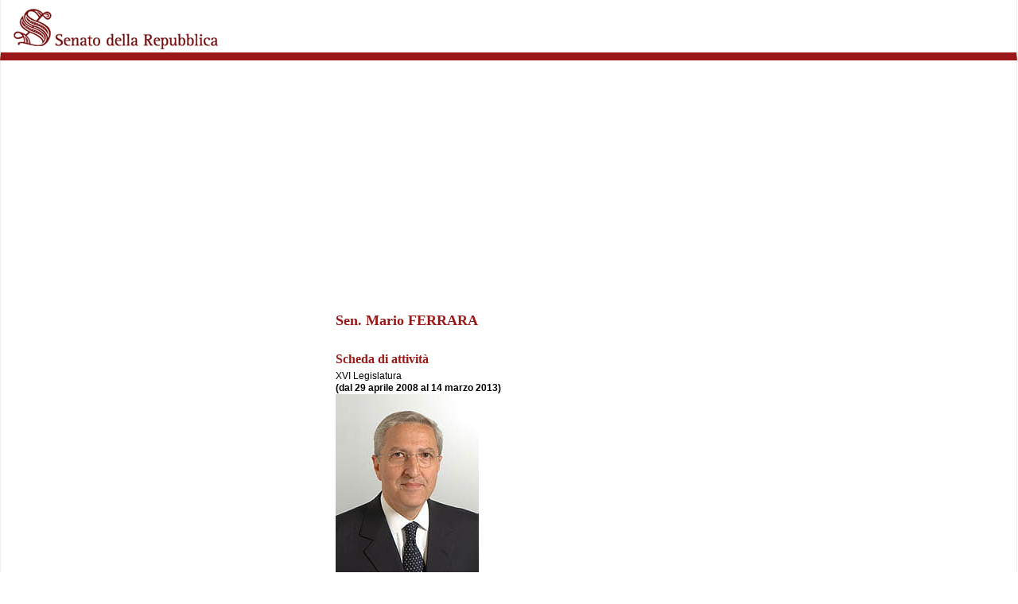

--- FILE ---
content_type: text/html; charset=UTF-8
request_url: https://www.senato.it/export/senator/full/16/961
body_size: 332914
content:
<!DOCTYPE html>
<html lang="it" dir="ltr">
  <head>
    <meta charset="utf-8" />
<script>var _paq = _paq || [];(function(){var u=(("https:" == document.location.protocol) ? "https://senato.matomo.cloud/" : "https://senato.matomo.cloud/");_paq.push(["setSiteId", "1"]);_paq.push(["setTrackerUrl", u+"matomo.php"]);_paq.push(["setDoNotTrack", 1]);if (!window.matomo_search_results_active) {_paq.push(["trackPageView"]);}_paq.push(["setIgnoreClasses", ["no-tracking","colorbox"]]);_paq.push(["enableLinkTracking"]);var d=document,g=d.createElement("script"),s=d.getElementsByTagName("script")[0];g.type="text/javascript";g.defer=true;g.async=true;g.src=u+"matomo.js";s.parentNode.insertBefore(g,s);})();</script>
<link rel="canonical" href="http://www.senato.it/export/senator/full/16/961" />
<meta name="Generator" content="Drupal 9 (https://www.drupal.org)" />
<meta name="MobileOptimized" content="width" />
<meta name="HandheldFriendly" content="true" />
<meta name="viewport" content="width=device-width, initial-scale=1.0" />
<link rel="icon" href="/themes/custom/senato_minimal/favicon.ico" type="image/vnd.microsoft.icon" />

    <title>Impostazioni del workflow | Senato della Repubblica</title>
    <link rel="stylesheet" media="all" href="/sites/default/files/css/css_i_MDlWxbMuIjxIYM8Cxj_jahKYeBqdJasho1rjdfiVI.css" />
<link rel="stylesheet" media="all" href="/sites/default/files/css/css_RsoYQrEOnaAxra7ujJbmMLomtkfk0yR3HzadhgCIPXs.css" />

    
  </head>
  <body class="full-width channel--export page--export-senator-full-16-961">
        <a href="#main-content" class="visually-hidden focusable">
      Salta al contenuto principale
    </a>
    
      <div class="dialog-off-canvas-main-canvas" data-off-canvas-main-canvas>
    <div id="main_container">
  <div class="head">
    <div id="box_linkback_stampa">
                <div>
    <div id="block-logo">
  
    
        <a href="/" rel="home">
      <img src="/themes/custom/senato_minimal/logo.png" alt="Home" />
    </a>
      
</div>

  </div>

          </div>
  </div>

      <div id="header" class="header">
        <div>
    <div data-drupal-messages-fallback class="hidden"></div>

  </div>

    </div>
    <div class="content-wrapper">
    <div id="content" class="content ">
        <div>
    <div id="block-main-page-content">
  
    
      
<div id="senator-detail-full">
  <div id="copertina">
    <div class="top">
      <div class="sxSmall">
        <h1>Sen. Mario FERRARA</h1>
        <div class="intestazione">Scheda di attività</div>
        <div class="legislatura">
            XVI Legislatura<br>
          <strong>
            (dal 29 aprile 2008 al 14 marzo 2013)
          </strong>
        </div>
        <div class="foto">
          <img src="//www.senato.it/leg/16/Immagini/Senatori/00000961.jpg" alt="Foto del Senatore Mario FERRARA" width="180" height="240">
        </div>
        <div><br></div>
        <div class="credits">
          Servizio per lo sviluppo e la gestione dell'informatica<br>
          Ufficio delle Informazioni Parlamentari dell'Archivio e delle Pubblicazioni
        </div>
      </div>
    </div>
  </div>

  <div class="dx1">
    <div class="top" id="content">
      <div>
        <div class="titolo_testata">
          <div class="titolo_testata_label">Scheda di attività</div>
          <span class="clear"></span>
        </div>

        <div class="RSSlink"><a href="/feed-rss/senatori/16/feedRSS/00000961">Segui l'attività</a></div>
        <h1 class="titolo">Mario FERRARA</h1>
        <div class="sottoTit"><strong>XVI Legislatura</strong> </div>

        <div><br></div>
      </div>
    </div>
  </div>


          <div class="senator-detail datiAnag" id="senator-detail--datiAnag">
      <div class="hr"><hr></div>
    
<div>
      <!-- frammento per i dati anagrafici senatore -->
      
  <!-- frammento per i dati anagrafici del senatore -->
<table width="98%" border="0" class="anagrafico">
  <tbody>
  <tr>
    <td valign="top">
      <img src="//www.senato.it/leg/16/Immagini/Senatori/00000961.jpg"
           alt="Foto del Senatore Mario FERRARA" class="foto">
    </td>
    <td valign="top">
      <p>
        <!-- mandato elettivo -->
        <!--- <SENATO.IT:SEN.MANDATO> -->
                  <!-- eletto in Italia -->
                                    <span>Regione di elezione: <strong>Sicilia</strong></span>
            
            
                      
          
                    <br/>
        
        
                <!--- </SENATO.IT:SEN.MANDATO> -->
        <!--- <SENATO.IT:SEN.ANAGRAFICA> -->
                <span>
            Nato <strong> il 2 aprile 1954</strong>
            a
            <strong>Lercara Friddi (Palermo)</strong>
          </span>
        <!--- </SENATO.IT:SEN.ANAGRAFICA> -->
        </br>
       
        
                

                  Professione: <strong>Ingegnere</strong>
        
              </p>
      <p>
                            <span>Elezione: <strong>13 aprile 2008</strong></span>
          <br/>
                      <span>Proclamazione: <strong>25 aprile 2008</strong><br/></span>
                                <span>Convalida: <strong>3 novembre 2009</strong><br/></span>
                  
        
              </p>
              <span>
                                                                                                                        <span>
                  
                                      <span>
                                              </span>
                  
                                  </span>
                                                              </span>
      
      

          </td>
  </tr>
</table>


  <!-- INIZIO FUORI STAMPA -->
  <noscript>
    <p>Per ragioni di sicurezza, il rinvio diretto alla casella di posta è accessibile solo via Javascript.<br/>
      È in corso di allestimento una soluzione alternativa.
      La casella del senatore è comunque accessibile come "mario.ferrara" presso posta.senato.it<br/>
    </p>
  </noscript>
  <!-- FINE FUORI STAMPA -->

  <div class="hr">
    <hr/>
  </div>

      <!-- Mandati -->
    <span>
      <h2>Mandati</h2>
      <ul class="composizione">
                                                <li>
            <!--NOTA il link del mandato compare sempre se è un mandato camera (a patto che la leg. sia > 0) -->
                          <a href="//www.senato.it/loc/link.asp?tipodoc=cam.dep&amp;id=38660&amp;leg=12"><strong>XII Legislatura Camera</strong></a>
                        <!-- link mandato Senato -->
            
                                    
            
            
            
        </li>
                                                <li>
            <!--NOTA il link del mandato compare sempre se è un mandato camera (a patto che la leg. sia > 0) -->
                        <!-- link mandato Senato -->
                          <a href="/legislature/14/composizione/senatori/elenco-alfabetico/scheda-attivita?did=961">
                <strong>XIV Legislatura Senato</strong>
              </a>
            
                                    
            
            
            
        </li>
                                                <li>
            <!--NOTA il link del mandato compare sempre se è un mandato camera (a patto che la leg. sia > 0) -->
                        <!-- link mandato Senato -->
                          <a href="/legislature/15/composizione/senatori/elenco-alfabetico/scheda-attivita?did=961">
                <strong>XV Legislatura Senato</strong>
              </a>
            
                                    
            
            
            
        </li>
                                                <li>
            <!--NOTA il link del mandato compare sempre se è un mandato camera (a patto che la leg. sia > 0) -->
                        <!-- link mandato Senato -->
            
                          <strong>XVI Legislatura Senato</strong>
                                    
            
            
            
        </li>
                                                <li>
            <!--NOTA il link del mandato compare sempre se è un mandato camera (a patto che la leg. sia > 0) -->
                        <!-- link mandato Senato -->
                          <a href="/legislature/17/composizione/senatori/elenco-alfabetico/scheda-attivita?did=961">
                <strong>XVII Legislatura Senato</strong>
              </a>
            
                                    
            
            
            
        </li>
              </ul>
		</span>
    <div class="hr">
    <hr/>
  </div>

  
  
  
  <div class="senator-groups">
    <!-- Gruppi -->
        <!-- frammento per i gruppi del senatore -->
      <!-- Gruppi -->
          <p>
      <span>Gruppo</span>
      <a href="/legislature/16/composizione/gruppi-parlamentari/riepilogo-della-composizione/composizione?did=56"><strong>Il Popolo della Libertà</strong></a>
      <span>:</span>
      </br>

      <!-- cariche -->
                                      <!-- br-8 -->
        <span><strong>Membro</strong> dal 29 aprile 2008 al 20 luglio 2011</span>
                          <!-- denominazioni nel periodo di carica -->
                                                              <br>
                  </p>
          <p>
      <span>Gruppo</span>
      <a href="/legislature/16/composizione/gruppi-parlamentari/riepilogo-della-composizione/composizione?did=66"><strong>Coesione Nazionale - Io Sud</strong></a>
      <span>:</span>
      </br>

      <!-- cariche -->
                                      <!-- br-8 -->
        <span><strong>Membro</strong> dal 21 luglio 2011 al 14 marzo 2013</span>
                          <!-- denominazioni nel periodo di carica -->
                                                        <span class="annotazione">(dal 24 febbraio 2012 il Gruppo assume la denominazione Coesione Nazionale (Grande Sud-Sì Sindaci-Popolari d&#039;Italia Domani-Il Buongoverno-Fare Italia))</span><br><!-- br-5 -->
            
                                                                                                                                            <br>
                  </p>
      
      </div>

    <!-- Commissioni -->
  <div class="senator-commissions">
            <p>
                      <a href="//www.senato.it/loc/link.asp?tipodoc=scom&leg=16&cod=5&tipo=0"><strong>5ª Commissione permanente (Bilancio)</strong></a>:
            </br>

                    <!-- cariche -->
                                                <span><strong>Membro</strong> dal 20 settembre 2010 al 16 agosto 2011</span>
        <!-- sostituti durante la carica -->
        
                <!-- membri sostituzioni durante la carica -->
                                                          </br>
            <span class="annotazione">(in sostituzione del Sottosegretario di Stato</span>
            <a href="/legislature/16/composizione/senatori/elenco-alfabetico/scheda-attivita?did=22707" class="annotazione">Andrea AUGELLO</a><span class="annotazione"> fino al 16 agosto 2011)</span>
                          </br>
          </p>
        <p>
                      <a href="//www.senato.it/loc/link.asp?tipodoc=scom&leg=16&cod=6&tipo=0"><strong>6ª Commissione permanente (Finanze e tesoro)</strong></a>:
            </br>

                    <!-- cariche -->
                                                <span><strong>Vicepresidente</strong> dal 22 maggio 2008 al 14 marzo 2013</span>
        <!-- sostituti durante la carica -->
        
                </br>
          </p>
      </div>
  </div> <!-- fine testo scheda -->
    </div>
          <div class="senator-detail iniziativa" id="senator-detail--iniziativa">
      <div class="hr"><hr></div>
    <div id="DDLIL">
  <h2>Iniziativa legislativa</h2>
                  <h3>Come <strong>Senatore</strong></h3>
              <h4>Ha presentato come primo firmatario i DDL</h4>
        <ol class="schede">
                      <li>
              <a href="/legislature/16/leggi-e-documenti/disegni-di-legge/scheda-ddl?tab=datiGenerali&amp;did=35295">S. 2134</a>
              <br/>
              <span>Istituzione della Giornata della manutenzione e degli impianti.</span>
              <br/>
                          </li>
                  </ol>
      
      
              <h4>Ha presentato come cofirmatario i DDL</h4>
                              <p>
                              <a href="/legislature/16/leggi-e-documenti/disegni-di-legge/scheda-ddl?tab=datiGenerali&amp;did=29875">
                  S. 264
                </a>
                                              <a href="/legislature/16/leggi-e-documenti/disegni-di-legge/scheda-ddl?tab=datiGenerali&amp;did=30425">
                  , S. 343
                </a>
                                              <a href="/legislature/16/leggi-e-documenti/disegni-di-legge/scheda-ddl?tab=datiGenerali&amp;did=30899">
                  , S. 490
                </a>
                                              <a href="/legislature/16/leggi-e-documenti/disegni-di-legge/scheda-ddl?tab=datiGenerali&amp;did=31489">
                  , S. 706
                </a>
                                              <a href="/legislature/16/leggi-e-documenti/disegni-di-legge/scheda-ddl?tab=datiGenerali&amp;did=31658">
                  , S. 764
                </a>
                                              <a href="/legislature/16/leggi-e-documenti/disegni-di-legge/scheda-ddl?tab=datiGenerali&amp;did=31804">
                  , S. 822
                </a>
                                              <a href="/legislature/16/leggi-e-documenti/disegni-di-legge/scheda-ddl?tab=datiGenerali&amp;did=32340">
                  , S. 1036
                </a>
                                              <a href="/legislature/16/leggi-e-documenti/disegni-di-legge/scheda-ddl?tab=datiGenerali&amp;did=32408">
                  , S. 1060
                </a>
                                              <a href="/legislature/16/leggi-e-documenti/disegni-di-legge/scheda-ddl?tab=datiGenerali&amp;did=32428">
                  , S. 1070
                </a>
                                              <a href="/legislature/16/leggi-e-documenti/disegni-di-legge/scheda-ddl?tab=datiGenerali&amp;did=32594">
                  , S. 1140
                </a>
                                              <a href="/legislature/16/leggi-e-documenti/disegni-di-legge/scheda-ddl?tab=datiGenerali&amp;did=32691">
                  , S. 1184
                </a>
                                              <a href="/legislature/16/leggi-e-documenti/disegni-di-legge/scheda-ddl?tab=datiGenerali&amp;did=32729">
                  , S. 1201
                </a>
                                              <a href="/legislature/16/leggi-e-documenti/disegni-di-legge/scheda-ddl?tab=datiGenerali&amp;did=32867">
                  , S. 1250
                </a>
                                              <a href="/legislature/16/leggi-e-documenti/disegni-di-legge/scheda-ddl?tab=datiGenerali&amp;did=32957">
                  , S. 1288
                </a>
                                              <a href="/legislature/16/leggi-e-documenti/disegni-di-legge/scheda-ddl?tab=datiGenerali&amp;did=33132">
                  , S. 1350
                </a>
                                              <a href="/legislature/16/leggi-e-documenti/disegni-di-legge/scheda-ddl?tab=datiGenerali&amp;did=33183">
                  , S. 1366
                </a>
                                              <a href="/legislature/16/leggi-e-documenti/disegni-di-legge/scheda-ddl?tab=datiGenerali&amp;did=33326">
                  , S. 1413
                </a>
                                              <a href="/legislature/16/leggi-e-documenti/disegni-di-legge/scheda-ddl?tab=datiGenerali&amp;did=33327">
                  , S. 1414
                </a>
                                              <a href="/legislature/16/leggi-e-documenti/disegni-di-legge/scheda-ddl?tab=datiGenerali&amp;did=34733">
                  , S. 1950
                </a>
                                              <a href="/legislature/16/leggi-e-documenti/disegni-di-legge/scheda-ddl?tab=datiGenerali&amp;did=35431">
                  , S. 2195
                </a>
                                              <a href="/legislature/16/leggi-e-documenti/disegni-di-legge/scheda-ddl?tab=datiGenerali&amp;did=35546">
                  , S. 2245
                </a>
                                              <a href="/legislature/16/leggi-e-documenti/disegni-di-legge/scheda-ddl?tab=datiGenerali&amp;did=35943">
                  , S. 2391
                </a>
                                              <a href="/legislature/16/leggi-e-documenti/disegni-di-legge/scheda-ddl?tab=datiGenerali&amp;did=35993">
                  , S. 2413
                </a>
                                              <a href="/legislature/16/leggi-e-documenti/disegni-di-legge/scheda-ddl?tab=datiGenerali&amp;did=36316">
                  , S. 2528
                </a>
                                              <a href="/legislature/16/leggi-e-documenti/disegni-di-legge/scheda-ddl?tab=datiGenerali&amp;did=36506">
                  , S. 2596
                </a>
                                              <a href="/legislature/16/leggi-e-documenti/disegni-di-legge/scheda-ddl?tab=datiGenerali&amp;did=36575">
                  , S. 2619
                </a>
                                              <a href="/legislature/16/leggi-e-documenti/disegni-di-legge/scheda-ddl?tab=datiGenerali&amp;did=36600">
                  , S. 2632
                </a>
                                              <a href="/legislature/16/leggi-e-documenti/disegni-di-legge/scheda-ddl?tab=datiGenerali&amp;did=36833">
                  , S. 2706
                </a>
                                              <a href="/legislature/16/leggi-e-documenti/disegni-di-legge/scheda-ddl?tab=datiGenerali&amp;did=36834">
                  , S. 2707
                </a>
                                              <a href="/legislature/16/leggi-e-documenti/disegni-di-legge/scheda-ddl?tab=datiGenerali&amp;did=36918">
                  , S. 2744
                </a>
                                              <a href="/legislature/16/leggi-e-documenti/disegni-di-legge/scheda-ddl?tab=datiGenerali&amp;did=36971">
                  , S. 2761
                </a>
                                              <a href="/legislature/16/leggi-e-documenti/disegni-di-legge/scheda-ddl?tab=datiGenerali&amp;did=37094">
                  , S. 2812
                </a>
                                              <a href="/legislature/16/leggi-e-documenti/disegni-di-legge/scheda-ddl?tab=datiGenerali&amp;did=37375">
                  , S. 2917
                </a>
                                              <a href="/legislature/16/leggi-e-documenti/disegni-di-legge/scheda-ddl?tab=datiGenerali&amp;did=37445">
                  , S. 2946
                </a>
                                              <a href="/legislature/16/leggi-e-documenti/disegni-di-legge/scheda-ddl?tab=datiGenerali&amp;did=37795">
                  , S. 3081
                </a>
                                              <a href="/legislature/16/leggi-e-documenti/disegni-di-legge/scheda-ddl?tab=datiGenerali&amp;did=37841">
                  , S. 3103
                </a>
                                              <a href="/legislature/16/leggi-e-documenti/disegni-di-legge/scheda-ddl?tab=datiGenerali&amp;did=37847">
                  , S. 3109
                </a>
                                              <a href="/legislature/16/leggi-e-documenti/disegni-di-legge/scheda-ddl?tab=datiGenerali&amp;did=38577">
                  , S. 3383
                </a>
                                              <a href="/legislature/16/leggi-e-documenti/disegni-di-legge/scheda-ddl?tab=datiGenerali&amp;did=38578">
                  , S. 3384
                </a>
                                              <a href="/legislature/16/leggi-e-documenti/disegni-di-legge/scheda-ddl?tab=datiGenerali&amp;did=38816">
                  , S. 3476
                </a>
                                          </p>
                              </div>
    </div>
          <div class="senator-detail relatoreDdl" id="senator-detail--relatoreDdl">
      <div class="hr"><hr></div>
    <div><br/></div>
<h2>Attività di Relatore su DDL</h2>
          <h3>È stato relatore sui DDL</h3>
    <ol class="schede">
                      <li>
          <a href="/legislature/16/leggi-e-documenti/disegni-di-legge/scheda-ddl?tab=datiGenerali&amp;did=31750">S. 803</a>
          <br/>
          <span>"Misure a favore della partecipazione dei lavoratori"</span>
          </br>
                    <ol class="relIncarichi">
                                                                    <li>
                <span>Relatore  alle Commissioni riunite 6ª (Finanze e tesoro) e 11ª (Lavoro, previdenza sociale) per la 6&ordf; Commissione permanente (Finanze e tesoro)</span>
                
                                <p class="relDettaglio">(in sostituzione di Candido DE ANGELIS)</p>
                
                              </li>
                      </ol>
        </li>
                      <li>
          <a href="/legislature/16/leggi-e-documenti/disegni-di-legge/scheda-ddl?tab=datiGenerali&amp;did=32145">S. 964</a>
          <br/>
          <span>"Disposizioni in materia di informazione e consultazione dei lavoratori, nonchè di partecipazione azionaria dei dipendenti"</span>
          </br>
                    <ol class="relIncarichi">
                                                                    <li>
                <span>Relatore  alle Commissioni riunite 6ª (Finanze e tesoro) e 11ª (Lavoro, previdenza sociale) per la 6&ordf; Commissione permanente (Finanze e tesoro)</span>
                
                                <p class="relDettaglio">(in sostituzione di Candido DE ANGELIS)</p>
                
                              </li>
                      </ol>
        </li>
                      <li>
          <a href="/legislature/16/leggi-e-documenti/disegni-di-legge/scheda-ddl?tab=datiGenerali&amp;did=32821">S. 1231</a>
          <br/>
          <span>"Istituzione della zona franca di Lampedusa e Linosa"</span>
          </br>
                    <ol class="relIncarichi">
                                                                    <li>
                <span>Relatore  alla 6&ordf; Commissione permanente (Finanze e tesoro)</span>
                
                
                              </li>
                      </ol>
        </li>
                      <li>
          <a href="/legislature/16/leggi-e-documenti/disegni-di-legge/scheda-ddl?tab=datiGenerali&amp;did=33011">S. 1307</a>
          <br/>
          <span>"Delega al governo per la promozione della partecipazione dei lavoratori alla proprietà e alla gestione delle imprese"</span>
          </br>
                    <ol class="relIncarichi">
                                                                    <li>
                <span>Relatore  alle Commissioni riunite 6ª (Finanze e tesoro) e 11ª (Lavoro, previdenza sociale) per la 6&ordf; Commissione permanente (Finanze e tesoro)</span>
                
                                <p class="relDettaglio">(in sostituzione di Candido DE ANGELIS)</p>
                
                              </li>
                      </ol>
        </li>
                      <li>
          <a href="/legislature/16/leggi-e-documenti/disegni-di-legge/scheda-ddl?tab=datiGenerali&amp;did=33608">S. 1531</a>
          <br/>
          <span>"Norme per l&#039;attuazione dell&#039;articolo 46 della Costituzione sulla collaborazione dei lavoratori alla gestione delle aziende"</span>
          </br>
                    <ol class="relIncarichi">
                                                                    <li>
                <span>Relatore  alle Commissioni riunite 6ª (Finanze e tesoro) e 11ª (Lavoro, previdenza sociale) per la 6&ordf; Commissione permanente (Finanze e tesoro)</span>
                
                                <p class="relDettaglio">(in sostituzione di Candido DE ANGELIS)</p>
                
                              </li>
                      </ol>
        </li>
                      <li>
          <a href="/legislature/16/leggi-e-documenti/disegni-di-legge/scheda-ddl?tab=datiGenerali&amp;did=36461">S. 2572</a>
          <br/>
          <span>"Disposizioni in materia di partecipazione dei lavoratori alla gestione dell&#039;impresa"</span>
          </br>
                    <ol class="relIncarichi">
                                                                    <li>
                <span>Relatore  alle Commissioni riunite 6ª (Finanze e tesoro) e 11ª (Lavoro, previdenza sociale) per la 6&ordf; Commissione permanente (Finanze e tesoro)</span>
                
                
                              </li>
                      </ol>
        </li>
                      <li>
          <a href="/legislature/16/leggi-e-documenti/disegni-di-legge/scheda-ddl?tab=datiGenerali&amp;did=36488">S. 2583</a>
          <br/>
          <span>"Trasferimento del punto franco istituito nella zona falcata del porto di Messina con legge 15 marzo 1951, n. 191"</span>
          </br>
                    <ol class="relIncarichi">
                                                                    <li>
                <span>Relatore  alla 6&ordf; Commissione permanente (Finanze e tesoro)</span>
                
                
                              </li>
                      </ol>
        </li>
          </ol>
          <h3>È stato estensore di parere sui DDL</h3>
    <ol class="schede">
                      <li>
          <a href="/legislature/16/leggi-e-documenti/disegni-di-legge/scheda-ddl?tab=datiGenerali&amp;did=31653">S. 4-B</a>
          <br/>
          <span>"Conversione in legge, con modificazioni, del decreto-legge 23 aprile 2008, n. 80, recante misure urgenti per assicurare il pubblico servizio di trasporto aereo"</span>
          </br>
                                              <span class="annotazione">
              (Legge 23 giugno 2008, n. 111; G.U. n. 145 del 23 giugno 2008)
            </span>
                    <ol class="relIncarichi">
                                                                    <li>
                <span>Relatore  nella 6&ordf; Commissione permanente (Finanze e tesoro) in sede consultiva</span>
                
                
                              </li>
                      </ol>
        </li>
                      <li>
          <a href="/legislature/16/leggi-e-documenti/disegni-di-legge/scheda-ddl?tab=datiGenerali&amp;did=29632">S. 8</a>
          <br/>
          <span>"Disposizioni per la tutela della salute e per la prevenzione dei danni derivanti dal consumo dei prodotti del tabacco"</span>
          </br>
                    <ol class="relIncarichi">
                                                                    <li>
                <span>Relatore  nella 6&ordf; Commissione permanente (Finanze e tesoro) in sede consultiva</span>
                
                
                              </li>
                      </ol>
        </li>
                      <li>
          <a href="/legislature/16/leggi-e-documenti/disegni-di-legge/scheda-ddl?tab=datiGenerali&amp;did=29677">S. 56</a>
          <br/>
          <span>"Disciplina delle attività nel settore funerario"</span>
          </br>
                    <ol class="relIncarichi">
                                                                    <li>
                <span>Relatore  nella 5&ordf; Commissione permanente (Bilancio) in sede consultiva</span>
                                                      <p class="relDettaglio">
                      <span>in discussione congiunta con</span>
                                                                        <a href="/legislature/16/leggi-e-documenti/disegni-di-legge/scheda-ddl?tab=datiGenerali&amp;did=31096">
                            S.511, 
                          </a>
                        
                                                                                                <a href="/legislature/16/leggi-e-documenti/disegni-di-legge/scheda-ddl?tab=datiGenerali&amp;did=29713">
                            S.95
                          </a>
                        
                                                                  </p>
                                  
                
                              </li>
                      </ol>
        </li>
                      <li>
          <a href="/legislature/16/leggi-e-documenti/disegni-di-legge/scheda-ddl?tab=datiGenerali&amp;did=37605">S. 307-B</a>
          <br/>
          <span>"Disposizioni in materia di usura e di estorsione, nonché di composizione delle crisi da sovraindebitamento"</span>
          </br>
                                              <span class="annotazione">
              (Legge 27 gennaio 2012, n. 3; G.U. n. 24 del 30 gennaio 2012)
            </span>
                    <ol class="relIncarichi">
                                                                    <li>
                <span>Relatore  nella 6&ordf; Commissione permanente (Finanze e tesoro) in sede consultiva</span>
                
                
                              </li>
                      </ol>
        </li>
                      <li>
          <a href="/legislature/16/leggi-e-documenti/disegni-di-legge/scheda-ddl?tab=datiGenerali&amp;did=31390">S. 688</a>
          <br/>
          <span>"Conversione in legge del decreto-legge 8 aprile 2008, n. 61, recante disposizioni finanziarie urgenti in materia di protezione civile"</span>
          </br>
                                              <span class="annotazione">
              (Legge 6 giugno 2008, n. 103; G.U. n. 132 del 7 giugno 2008)
            </span>
                    <ol class="relIncarichi">
                                                                    <li>
                <span>Relatore  nella 6&ordf; Commissione permanente (Finanze e tesoro) in sede consultiva</span>
                
                
                              </li>
                      </ol>
        </li>
                      <li>
          <a href="/legislature/16/leggi-e-documenti/disegni-di-legge/scheda-ddl?tab=datiGenerali&amp;did=31652">S. 759</a>
          <br/>
          <span>"Ratifica ed esecuzione del Trattato di Lisbona che modifica il Trattato sull&#039;Unione europea e il Trattato che istituisce la Comunità europea e alcuni atti connessi, con atto finale, protocolli e dichiarazioni, fatto a Lisbona il 13 dicembre 2007"</span>
          </br>
                                              <span class="annotazione">
              (Legge 2 agosto 2008, n. 130; G.U. n. 185 dell&#039;8 agosto 2008 , Suppl. ord.)
            </span>
                    <ol class="relIncarichi">
                                                                    <li>
                <span>Relatore  nella 6&ordf; Commissione permanente (Finanze e tesoro) in sede consultiva</span>
                
                
                              </li>
                      </ol>
        </li>
                      <li>
          <a href="/legislature/16/leggi-e-documenti/disegni-di-legge/scheda-ddl?tab=datiGenerali&amp;did=32011">S. 905</a>
          <br/>
          <span>"Adesione della Repubblica italiana al Trattato concluso il 27 maggio 2005 tra il Regno del Belgio, la Repubblica federale di Germania, il Regno di Spagna, la Repubblica francese, il Granducato di Lussemburgo, il Regno dei Paesi Bassi e la Repubblica d&#039;Austria, relativo all&#039;approfondimento della cooperazione transfrontaliera, in particolare allo scopo di contrastare il terrorismo, la criminalità transfrontaliera e la migrazione illegale (Trattato di Prum). Istituzione della banca dati nazionale del DNA e del laboratorio centrale per la banca dati nazionale del DNA. Delega al Governo per l&#039;istituzione dei ruoli tecnici del Corpo di polizia penitenziaria"</span>
          </br>
                                              <span class="annotazione">
              (Legge 30 giugno 2009, n. 85; G.U. n. 160 del 13 luglio 2009 , Suppl. ord.)
            </span>
                    <ol class="relIncarichi">
                                                                    <li>
                <span>Relatore  (facente funzione)  nella 5&ordf; Commissione permanente (Bilancio) in sede consultiva</span>
                                                      <p class="relDettaglio">
                      <span>in discussione congiunta con</span>
                                                                        <a href="/legislature/16/leggi-e-documenti/disegni-di-legge/scheda-ddl?tab=datiGenerali&amp;did=31213">
                            S.586, 
                          </a>
                        
                                                                                                <a href="/legislature/16/leggi-e-documenti/disegni-di-legge/scheda-ddl?tab=datiGenerali&amp;did=32134">
                            S.955, 
                          </a>
                        
                                                                                                <a href="/legislature/16/leggi-e-documenti/disegni-di-legge/scheda-ddl?tab=datiGenerali&amp;did=32135">
                            S.956, 
                          </a>
                        
                                                                                                <a href="/legislature/16/leggi-e-documenti/disegni-di-legge/scheda-ddl?tab=datiGenerali&amp;did=32141">
                            S.960
                          </a>
                        
                                                                  </p>
                                  
                
                              </li>
                      </ol>
        </li>
                      <li>
          <a href="/legislature/16/leggi-e-documenti/disegni-di-legge/scheda-ddl?tab=datiGenerali&amp;did=32096">S. 949</a>
          <br/>
          <span>"Conversione in legge, con modificazioni, del decreto-legge 25 giugno 2008, n. 112, recante disposizioni urgenti per lo sviluppo economico, la semplificazione, la competitività, la stabilizzazione della finanza pubblica e la perequazione tributaria"</span>
          </br>
                                              <span class="annotazione">
              (Legge 6 agosto 2008, n. 133; G.U. n. 195 del 21 agosto 2008 , Suppl. ord.)
            </span>
                    <ol class="relIncarichi">
                                                                    <li>
                <span>Relatore  nella 6&ordf; Commissione permanente (Finanze e tesoro) in sede consultiva</span>
                
                
                              </li>
                      </ol>
        </li>
                      <li>
          <a href="/legislature/16/leggi-e-documenti/disegni-di-legge/scheda-ddl?tab=datiGenerali&amp;did=32260">S. 999</a>
          <br/>
          <span>"Conversione in legge del decreto-legge 28 agosto 2008, n. 134, recante disposizioni urgenti in materia di ristrutturazione di grandi imprese in crisi"</span>
          </br>
                                              <span class="annotazione">
              (Legge 27 ottobre 2008, n. 166; G.U. n. 252 del 27 ottobre 2008)
            </span>
                    <ol class="relIncarichi">
                                                                    <li>
                <span>Relatore  nella 6&ordf; Commissione permanente (Finanze e tesoro) in sede consultiva</span>
                
                
                              </li>
                      </ol>
        </li>
                      <li>
          <a href="/legislature/16/leggi-e-documenti/disegni-di-legge/scheda-ddl?tab=datiGenerali&amp;did=32293">S. 1018</a>
          <br/>
          <span>"Conversione in legge del decreto-legge 16 settembre 2008, n. 143, recante interventi urgenti in materia di funzionalità del sistema giudiziario"</span>
          </br>
                                              <span class="annotazione">
              (Legge 13 novembre 2008, n. 181; G.U. n. 268 del 15 novembre 2008)
            </span>
                    <ol class="relIncarichi">
                                                                    <li>
                <span>Relatore  nella 6&ordf; Commissione permanente (Finanze e tesoro) in sede consultiva</span>
                
                
                              </li>
                      </ol>
        </li>
                      <li>
          <a href="/legislature/16/leggi-e-documenti/disegni-di-legge/scheda-ddl?tab=datiGenerali&amp;did=32463">S. 1082</a>
          <br/>
          <span>"Disposizioni per lo sviluppo economico, la semplificazione, la competitività nonché in materia di processo civile"</span>
          </br>
                                              <span class="annotazione">
              (Legge 18 giugno 2009, n. 69; G.U. n. 140 del 19 giugno 2009 , Suppl. ord.)
            </span>
                    <ol class="relIncarichi">
                                                                    <li>
                <span>Relatore  nella 6&ordf; Commissione permanente (Finanze e tesoro) in sede consultiva</span>
                
                
                              </li>
                      </ol>
        </li>
                      <li>
          <a href="/legislature/16/leggi-e-documenti/disegni-di-legge/scheda-ddl?tab=datiGenerali&amp;did=32711">S. 1195</a>
          <br/>
          <span>"Disposizioni per lo sviluppo e l&#039;internazionalizzazione delle imprese, nonché in materia di energia"</span>
          </br>
                                              <span class="annotazione">
              (Legge 23 luglio 2009, n. 99; G.U. n. 176 del 31 luglio 2009 , Suppl. ord.)
            </span>
                    <ol class="relIncarichi">
                                                                    <li>
                <span>Relatore  nella 6&ordf; Commissione permanente (Finanze e tesoro) in sede consultiva</span>
                
                
                              </li>
                      </ol>
        </li>
                      <li>
          <a href="/legislature/16/leggi-e-documenti/disegni-di-legge/scheda-ddl?tab=datiGenerali&amp;did=32752">S. 1209</a>
          <br/>
          <span>"Disposizioni per la formazione del bilancio annuale e pluriennale dello Stato (legge finanziaria 2009)"</span>
          </br>
                                              <span class="annotazione">
              (Legge 22 dicembre 2008, n. 203; G.U. n. 303 del 30 dicembre 2008 , Suppl. ord.)
            </span>
                    <ol class="relIncarichi">
                                                                    <li>
                <span>Relatore  nella 6&ordf; Commissione permanente (Finanze e tesoro) in sede consultiva</span>
                                                      <p class="relDettaglio">
                      <span>in discussione congiunta con</span>
                                                                        <a href="/legislature/16/leggi-e-documenti/disegni-di-legge/scheda-ddl?tab=datiGenerali&amp;did=32753">
                            S.1210
                          </a>
                        
                                                                  </p>
                                  
                
                              </li>
                      </ol>
        </li>
                      <li>
          <a href="/legislature/16/leggi-e-documenti/disegni-di-legge/scheda-ddl?tab=datiGenerali&amp;did=33006">S. 1305</a>
          <br/>
          <span>"Conversione in legge del decreto-legge 30 dicembre 2008, n. 207, recante proroga di termini previsti da disposizioni legislative e disposizioni finanziarie urgenti"</span>
          </br>
                                              <span class="annotazione">
              (Legge 27 febbraio 2009, n. 14; G.U. n. 49 del 28 febbraio 2009 , Suppl. ord.)
            </span>
                    <ol class="relIncarichi">
                                                                    <li>
                <span>Relatore  nella 6&ordf; Commissione permanente (Finanze e tesoro) in sede consultiva</span>
                
                
                              </li>
                      </ol>
        </li>
                      <li>
          <a href="/legislature/16/leggi-e-documenti/disegni-di-legge/scheda-ddl?tab=datiGenerali&amp;did=33320">S. 1411</a>
          <br/>
          <span>"Modifica all&#039;articolo 315 del codice di procedura penale in materia di riparazione per ingiusta detenzione"</span>
          </br>
                    <ol class="relIncarichi">
                                                                    <li>
                <span>Relatore  nella 6&ordf; Commissione permanente (Finanze e tesoro) in sede consultiva</span>
                
                
                              </li>
                      </ol>
        </li>
                      <li>
          <a href="/legislature/16/leggi-e-documenti/disegni-di-legge/scheda-ddl?tab=datiGenerali&amp;did=33614">S. 1534</a>
          <br/>
          <span>"Conversione in legge del decreto-legge 28 aprile 2009, n. 39, recante interventi urgenti in favore delle popolazioni colpite dagli eventi sismici nella regione Abruzzo nel mese di aprile 2009 e ulteriori interventi urgenti di protezione civile"</span>
          </br>
                                              <span class="annotazione">
              (Legge 24 giugno 2009, n. 77; G.U. n. 147 del 27 giugno 2009 , Suppl. ord.)
            </span>
                    <ol class="relIncarichi">
                                                                    <li>
                <span>Relatore  (facente funzione)  nella 6&ordf; Commissione permanente (Finanze e tesoro) in sede consultiva</span>
                
                
                              </li>
                      </ol>
        </li>
                      <li>
          <a href="/legislature/16/leggi-e-documenti/disegni-di-legge/scheda-ddl?tab=datiGenerali&amp;did=33884">S. 1645</a>
          <br/>
          <span>"Rendiconto generale dell&#039;Amministrazione dello Stato per l&#039;esercizio finanziario 2008"</span>
          </br>
                                              <span class="annotazione">
              (Legge 3 agosto 2009, n. 120; G.U. n. 190 del 18 agosto 2009 , Suppl. ord.)
            </span>
                    <ol class="relIncarichi">
                                                                    <li>
                <span>Relatore  nella 6&ordf; Commissione permanente (Finanze e tesoro) in sede consultiva</span>
                                                      <p class="relDettaglio">
                      <span>in discussione congiunta con</span>
                                                                        <a href="/legislature/16/leggi-e-documenti/disegni-di-legge/scheda-ddl?tab=datiGenerali&amp;did=33885">
                            S.1646
                          </a>
                        
                                                                  </p>
                                  
                
                              </li>
                      </ol>
        </li>
                      <li>
          <a href="/legislature/16/leggi-e-documenti/disegni-di-legge/scheda-ddl?tab=datiGenerali&amp;did=34005">S. 1693</a>
          <br/>
          <span>"Valorizzazione del sistema dell&#039;alta formazione e specializzazione artistica e musicale"</span>
          </br>
                    <ol class="relIncarichi">
                                                                    <li>
                <span>Relatore  nella 5&ordf; Commissione permanente (Bilancio) in sede consultiva</span>
                
                
                              </li>
                      </ol>
        </li>
                      <li>
          <a href="/legislature/16/leggi-e-documenti/disegni-di-legge/scheda-ddl?tab=datiGenerali&amp;did=35680">S. 1720-B</a>
          <br/>
          <span>"Disposizioni in materia di sicurezza stradale"</span>
          </br>
                                              <span class="annotazione">
              (Legge 29 luglio 2010, n. 120; G.U. n. 175 del 29 luglio 2010 , Suppl. ord.)
            </span>
                    <ol class="relIncarichi">
                                                                    <li>
                <span>Relatore  nella 6&ordf; Commissione permanente (Finanze e tesoro) in sede consultiva</span>
                
                
                              </li>
                      </ol>
        </li>
                      <li>
          <a href="/legislature/16/leggi-e-documenti/disegni-di-legge/scheda-ddl?tab=datiGenerali&amp;did=34226">S. 1790</a>
          <br/>
          <span>"Disposizioni per la formazione del bilancio annuale e pluriennale dello Stato (legge finanziaria 2010)"</span>
          </br>
                                              <span class="annotazione">
              (Legge 23 dicembre 2009, n. 191; G.U. n. 302 del 30 dicembre 2009 , Suppl. ord.)
            </span>
                    <ol class="relIncarichi">
                                                                    <li>
                <span>Relatore  nella 6&ordf; Commissione permanente (Finanze e tesoro) in sede consultiva</span>
                                                      <p class="relDettaglio">
                      <span>in discussione congiunta con</span>
                                                                        <a href="/legislature/16/leggi-e-documenti/disegni-di-legge/scheda-ddl?tab=datiGenerali&amp;did=34228">
                            S.1791
                          </a>
                        
                                                                  </p>
                                  
                
                              </li>
                      </ol>
        </li>
                      <li>
          <a href="/legislature/16/leggi-e-documenti/disegni-di-legge/scheda-ddl?tab=datiGenerali&amp;did=34418">S. 1843</a>
          <br/>
          <span>"Modifiche al decreto legislativo 30 marzo 2001, n. 165, in materia di diritti e prerogative sindacali di particolari categorie di personale del Ministero degli affari esteri"</span>
          </br>
                                              <span class="annotazione">
              (Legge 22 marzo 2012, n. 38; G.U. n. 86 del 12 aprile 2012)
            </span>
                    <ol class="relIncarichi">
                                                                    <li>
                <span>Relatore  nella 5&ordf; Commissione permanente (Bilancio) in sede consultiva</span>
                
                
                              </li>
                      </ol>
        </li>
                      <li>
          <a href="/legislature/16/leggi-e-documenti/disegni-di-legge/scheda-ddl?tab=datiGenerali&amp;did=34595">S. 1905</a>
          <br/>
          <span>"Norme in materia di organizzazione delle università, di personale accademico e reclutamento, nonché delega al Governo per incentivare la qualità e l&#039;efficienza del sistema universitario"</span>
          </br>
                                              <span class="annotazione">
              (Legge 30 dicembre 2010, n. 240; G.U. n. 10 del 14 gennaio 2011 , Suppl. ord.)
            </span>
                    <ol class="relIncarichi">
                                                                    <li>
                <span>Relatore  (facente funzione)  nella 5&ordf; Commissione permanente (Bilancio) in sede consultiva</span>
                
                
                              </li>
                      </ol>
        </li>
                      <li>
          <a href="/legislature/16/leggi-e-documenti/disegni-di-legge/scheda-ddl?tab=datiGenerali&amp;did=34762">S. 1956</a>
          <br/>
          <span>"Conversione in legge del decreto-legge 30 dicembre 2009, n.195, recante disposizioni urgenti per la cessazione dello stato di emergenza in materia di rifiuti nella regione Campania, per l&#039;avvio della fase post emergenziale nel territorio della regione Abruzzo ed altre disposizioni urgenti relative alla Presidenza del Consiglio dei Ministri ed alla protezione civile"</span>
          </br>
                                              <span class="annotazione">
              (Legge 26 febbraio 2010, n. 26; G.U. n. 48 del 27 febbraio 2010 , Suppl. ord.)
            </span>
                    <ol class="relIncarichi">
                                                                    <li>
                <span>Relatore  nella 6&ordf; Commissione permanente (Finanze e tesoro) in sede consultiva</span>
                
                
                              </li>
                      </ol>
        </li>
                      <li>
          <a href="/legislature/16/leggi-e-documenti/disegni-di-legge/scheda-ddl?tab=datiGenerali&amp;did=35339">S. 2150</a>
          <br/>
          <span>"Conversione in legge del decreto-legge 30 aprile 2010, n. 64, recante disposizioni urgenti in materia di spettacolo e attività culturali"</span>
          </br>
                                              <span class="annotazione">
              (Legge 29 giugno 2010, n. 100; G.U. n. 150 del 30 giugno 2010)
            </span>
                    <ol class="relIncarichi">
                                                                    <li>
                <span>Relatore  nella 6&ordf; Commissione permanente (Finanze e tesoro) in sede consultiva</span>
                
                
                              </li>
                      </ol>
        </li>
                      <li>
          <a href="/legislature/16/leggi-e-documenti/disegni-di-legge/scheda-ddl?tab=datiGenerali&amp;did=35394">S. 2177</a>
          <br/>
          <span>"Modifica all&#039;articolo 8 del decreto legislativo 10 febbraio 1996, n. 103, concernente la misura del contributo previdenziale integrativo dovuto dagli esercenti attività libero - professionale iscritti in albi ed elenchi"</span>
          </br>
                                              <span class="annotazione">
              (Legge 12 luglio 2011, n. 133; G.U. n. 184 del 9 agosto 2011)
            </span>
                    <ol class="relIncarichi">
                                                                    <li>
                <span>Relatore  (facente funzione)  nella 5&ordf; Commissione permanente (Bilancio) in sede consultiva</span>
                
                
                              </li>
                      </ol>
        </li>
                      <li>
          <a href="/legislature/16/leggi-e-documenti/disegni-di-legge/scheda-ddl?tab=datiGenerali&amp;did=35536">S. 2243</a>
          <br/>
          <span>"Disposizioni in materia di semplificazione dei rapporti della Pubblica Amministrazione con cittadini e imprese e delega al Governo per l&#039;emanazione della Carta dei doveri delle amministrazioni pubbliche e per la codificazione in materia di pubblica amministrazione"</span>
          </br>
                                              <span class="annotazione">
              (Legge 3 ottobre 2011, n. 174; G.U. n. 255 del 2 novembre 2011)
            </span>
                    <ol class="relIncarichi">
                                                                    <li>
                <span>Relatore  nella 6&ordf; Commissione permanente (Finanze e tesoro) in sede consultiva</span>
                
                
                              </li>
                      </ol>
        </li>
                      <li>
          <a href="/legislature/16/leggi-e-documenti/disegni-di-legge/scheda-ddl?tab=datiGenerali&amp;did=35614">S. 2259</a>
          <br/>
          <span>"Individuazione delle funzioni fondamentali di Province e Comuni, semplificazione dell&#039;ordinamento regionale e degli enti locali, nonché delega al Governo in materia di trasferimento di funzioni amministrative, Carta delle autonomie locali. Riordino di enti ed organismi decentrati"</span>
          </br>
                    <ol class="relIncarichi">
                                                                    <li>
                <span>Relatore  nella 6&ordf; Commissione permanente (Finanze e tesoro) in sede consultiva</span>
                
                
                              </li>
                      </ol>
        </li>
                      <li>
          <a href="/legislature/16/leggi-e-documenti/disegni-di-legge/scheda-ddl?tab=datiGenerali&amp;did=35648">S. 2273</a>
          <br/>
          <span>"Ratifica ed esecuzione della Convenzione tra il Governo della Repubblica italiana ed il Governo del Canada per evitare le doppie imposizioni in materia di imposte sul reddito e per prevenire le evasioni fiscali, con Protocollo d&#039;intesa, fatta ad Ottawa il 3 giugno 2002"</span>
          </br>
                                              <span class="annotazione">
              (Legge 24 marzo 2011, n. 42; G.U. n. 86 del 14 aprile 2011)
            </span>
                    <ol class="relIncarichi">
                                                                    <li>
                <span>Relatore  nella 5&ordf; Commissione permanente (Bilancio) in sede consultiva</span>
                
                
                              </li>
                      </ol>
        </li>
                      <li>
          <a href="/legislature/16/leggi-e-documenti/disegni-di-legge/scheda-ddl?tab=datiGenerali&amp;did=35668">S. 2281</a>
          <br/>
          <span>"Nuova disciplina del prezzo dei libri"</span>
          </br>
                                              <span class="annotazione">
              (Legge 27 luglio 2011, n. 128; G.U. n. 181 del 5 agosto 2011)
            </span>
                    <ol class="relIncarichi">
                                                                    <li>
                <span>Relatore  nella 5&ordf; Commissione permanente (Bilancio) in sede consultiva</span>
                
                
                              </li>
                      </ol>
        </li>
                      <li>
          <a href="/legislature/16/leggi-e-documenti/disegni-di-legge/scheda-ddl?tab=datiGenerali&amp;did=35693">S. 2289</a>
          <br/>
          <span>"Rendiconto generale dell&#039;Amministrazione dello Stato per l&#039;esercizio finanziario 2009"</span>
          </br>
                                              <span class="annotazione">
              (Legge 21 settembre 2010, n. 157; G.U. n. 227 del 28 settembre 2010)
            </span>
                    <ol class="relIncarichi">
                                                                    <li>
                <span>Relatore  nella 6&ordf; Commissione permanente (Finanze e tesoro) in sede consultiva</span>
                                                      <p class="relDettaglio">
                      <span>in discussione congiunta con</span>
                                                                        <a href="/legislature/16/leggi-e-documenti/disegni-di-legge/scheda-ddl?tab=datiGenerali&amp;did=35694">
                            S.2290
                          </a>
                        
                                                                  </p>
                                  
                
                              </li>
                      </ol>
        </li>
                      <li>
          <a href="/legislature/16/leggi-e-documenti/disegni-di-legge/scheda-ddl?tab=datiGenerali&amp;did=35780">S. 2322</a>
          <br/>
          <span>"Disposizioni per l&#039;adempimento di obblighi derivanti dall&#039;appartenenza dell&#039;Italia alle Comunità europee - Legge comunitaria 2010"</span>
          </br>
                    <ol class="relIncarichi">
                                                                    <li>
                <span>Relatore  nella 5&ordf; Commissione permanente (Bilancio) in sede consultiva</span>
                
                
                              </li>
                      </ol>
        </li>
                      <li>
          <a href="/legislature/16/leggi-e-documenti/disegni-di-legge/scheda-ddl?tab=datiGenerali&amp;did=36113">S. 2464</a>
          <br/>
          <span>"Disposizioni per la formazione del bilancio annuale e pluriennale dello Stato (legge di stabilità 2011)"</span>
          </br>
                                              <span class="annotazione">
              (Legge 13 dicembre 2010, n. 220; G.U. n. 297 del 21 dicembre 2010 , Suppl. ord.)
            </span>
                    <ol class="relIncarichi">
                                                                    <li>
                <span>Relatore  nella 6&ordf; Commissione permanente (Finanze e tesoro) in sede consultiva</span>
                                                      <p class="relDettaglio">
                      <span>in discussione congiunta con</span>
                                                                        <a href="/legislature/16/leggi-e-documenti/disegni-di-legge/scheda-ddl?tab=datiGenerali&amp;did=36114">
                            S.2465
                          </a>
                        
                                                                  </p>
                                  
                
                              </li>
                      </ol>
        </li>
                      <li>
          <a href="/legislature/16/leggi-e-documenti/disegni-di-legge/scheda-ddl?tab=datiGenerali&amp;did=36289">S. 2518</a>
          <br/>
          <span>"Conversione in legge del decreto-legge 29 dicembre 2010, n. 225, recante proroga di termini previsti da disposizioni legislative e di interventi urgenti in materia tributaria e di sostegno alle imprese e alle famiglie"</span>
          </br>
                                              <span class="annotazione">
              (Legge 26 febbraio 2011, n. 10; G.U. n. 47 del 26 febbraio 2011 , Suppl. ord.)
            </span>
                    <ol class="relIncarichi">
                                                                    <li>
                <span>Relatore  nella 6&ordf; Commissione permanente (Finanze e tesoro) in sede consultiva</span>
                
                
                              </li>
                      </ol>
        </li>
                      <li>
          <a href="/legislature/16/leggi-e-documenti/disegni-di-legge/scheda-ddl?tab=datiGenerali&amp;did=36691">S. 2665</a>
          <br/>
          <span>"Conversione in legge del decreto-legge 31 marzo 2011, n. 34, recante disposizioni urgenti in favore della cultura, in materia di incroci tra settori della stampa e della televisione, di razionalizzazione dello spettro radioelettrico, di moratoria nucleare, di partecipazioni della Cassa depositi e prestiti, nonché per gli enti del Servizio sanitario nazionale della regione Abruzzo"</span>
          </br>
                                              <span class="annotazione">
              (Legge 26 maggio 2011, n. 75; G.U. n. 122 del 27 maggio 2011)
            </span>
                    <ol class="relIncarichi">
                                                                    <li>
                <span>Relatore  nella 6&ordf; Commissione permanente (Finanze e tesoro) in sede consultiva</span>
                
                
                              </li>
                      </ol>
        </li>
                      <li>
          <a href="/legislature/16/leggi-e-documenti/disegni-di-legge/scheda-ddl?tab=datiGenerali&amp;did=37107">S. 2814</a>
          <br/>
          <span>"Conversione in legge del decreto-legge 6 luglio 2011, n. 98, recante disposizioni urgenti per la stabilizzazione finanziaria"</span>
          </br>
                                              <span class="annotazione">
              (Legge 15 luglio 2011, n. 111; G.U. n. 164 del 16 luglio 2011)
            </span>
                    <ol class="relIncarichi">
                                                                    <li>
                <span>Relatore  nella 6&ordf; Commissione permanente (Finanze e tesoro) in sede consultiva</span>
                
                
                              </li>
                      </ol>
        </li>
                      <li>
          <a href="/legislature/16/leggi-e-documenti/disegni-di-legge/scheda-ddl?tab=datiGenerali&amp;did=37365">S. 2914</a>
          <br/>
          <span>"Ratifica ed esecuzione della Decisione del Consiglio europeo 2011/199/UE che modifica l&#039;articolo 136 del Trattato sul funzionamento dell&#039;Unione europea relativamente a un meccanismo di stabilità per gli Stati membri la cui moneta è l&#039;euro, fatta a Bruxelles il 25 marzo 2011"</span>
          </br>
                                              <span class="annotazione">
              (Legge 23 luglio 2012, n. 115; G.U. n. 175 del 28 luglio 2012 , Suppl. ord.)
            </span>
                    <ol class="relIncarichi">
                                                                    <li>
                <span>Relatore  nella 6&ordf; Commissione permanente (Finanze e tesoro) in sede consultiva</span>
                                                      <p class="relDettaglio">
                      <span>in discussione congiunta con</span>
                                                                        <a href="/legislature/16/leggi-e-documenti/disegni-di-legge/scheda-ddl?tab=datiGenerali&amp;did=38208">
                            S.3240, 
                          </a>
                        
                                                                                                <a href="/legislature/16/leggi-e-documenti/disegni-di-legge/scheda-ddl?tab=datiGenerali&amp;did=38207">
                            S.3239
                          </a>
                        
                                                                  </p>
                                  
                
                              </li>
                      </ol>
        </li>
                      <li>
          <a href="/legislature/16/leggi-e-documenti/disegni-di-legge/scheda-ddl?tab=datiGenerali&amp;did=37489">S. 2967</a>
          <br/>
          <span>"Rendiconto generale dell&#039;Amministrazione dello Stato per l&#039;esercizio finanziario 2010"</span>
          </br>
                                              <span class="annotazione">
              (Legge 11 novembre 2011, n. 181; G.U. n. 265 del 14 novembre 2011 , Suppl. ord.)
            </span>
                    <ol class="relIncarichi">
                                                                    <li>
                <span>Relatore  nella 6&ordf; Commissione permanente (Finanze e tesoro) in sede consultiva</span>
                
                
                              </li>
                      </ol>
        </li>
                      <li>
          <a href="/legislature/16/leggi-e-documenti/disegni-di-legge/scheda-ddl?tab=datiGenerali&amp;did=37780">S. 3075</a>
          <br/>
          <span>"Conversione in legge del decreto-legge 22 dicembre 2011, n. 212, recante disposizioni urgenti in materia di composizione delle crisi da sovraindebitamento e disciplina del processo civile"</span>
          </br>
                                              <span class="annotazione">
              (Legge 17 febbraio 2012, n. 10; G.U. n. 42 del 20 febbraio 2012)
            </span>
                    <ol class="relIncarichi">
                                                                    <li>
                <span>Relatore  nella 6&ordf; Commissione permanente (Finanze e tesoro) in sede consultiva</span>
                
                
                              </li>
                      </ol>
        </li>
                      <li>
          <a href="/legislature/16/leggi-e-documenti/disegni-di-legge/scheda-ddl?tab=datiGenerali&amp;did=37892">S. 3124</a>
          <br/>
          <span>"Conversione in legge, con modificazioni, del decreto-legge 29 dicembre 2011, n. 216, recante proroga di termini previsti da disposizioni legislative"</span>
          </br>
                                              <span class="annotazione">
              (Legge 24 febbraio 2012, n. 14; G.U. n. 48 del 27 febbraio 2012 , Suppl. ord.)
            </span>
                    <ol class="relIncarichi">
                                                                    <li>
                <span>Relatore  nella 6&ordf; Commissione permanente (Finanze e tesoro) in sede consultiva</span>
                
                
                              </li>
                      </ol>
        </li>
                      <li>
          <a href="/legislature/16/leggi-e-documenti/disegni-di-legge/scheda-ddl?tab=datiGenerali&amp;did=39104">S. 3584</a>
          <br/>
          <span>"Disposizioni per la formazione del bilancio annuale e pluriennale dello Stato (legge di stabilità 2013)"</span>
          </br>
                                              <span class="annotazione">
              (Legge 24 dicembre 2012, n. 228; G.U. n. 302 del 29 dicembre 2012 , Suppl. ord.)
            </span>
                    <ol class="relIncarichi">
                                                                    <li>
                <span>Relatore  nella 6&ordf; Commissione permanente (Finanze e tesoro) in sede consultiva</span>
                                                      <p class="relDettaglio">
                      <span>in discussione congiunta con</span>
                                                                        <a href="/legislature/16/leggi-e-documenti/disegni-di-legge/scheda-ddl?tab=datiGenerali&amp;did=39105">
                            S.3585
                          </a>
                        
                                                                  </p>
                                  
                
                              </li>
                      </ol>
        </li>
          </ol>
      </div>
          <div class="senator-detail interventiDdl" id="senator-detail--interventiDdl">
      <div class="hr"><hr></div>
    <div><br /><!-- BR4 --></div>
<h2>Interventi su DDL</h2>
<!-- Interventi per carica politica-->
        <h3>Senato della Repubblica</h3>
  
      <h4>Come Senatore</h4>
        <p>È intervenuto sui Disegni di legge:</p>
          <ol class="schede">
        <!-- Interventi politico-->
        <li>
          <a href="/legislature/16/leggi-e-documenti/disegni-di-legge/scheda-ddl?tab=datiGenerali&amp;did=31653">
            S. 4-B
          </a>
          <br /><!-- BR1 -->
          <span>"Conversione in legge, con modificazioni, del decreto-legge 23 aprile 2008, n. 80, recante misure urgenti per assicurare il pubblico servizio di trasporto aereo"</span>
                    <!-- iterazione su tutti gli oggetti di trattazione -->
            <ol class="intSede">
              <li><span>Nella 6ª Commissione permanente (Finanze e tesoro)</span>
                                  <ol class="intTipi">
                    
                                        <!-- elaborazione sedi -->
                      <li>
                        <em>in sede consultiva: </em>
                        <span>12 giugno 2008 (seduta ant. n. 6)</span>                      </li>
                                      </ol>
                              </li>
            </ol>
                  </li>
      </ol>
          <ol class="schede">
        <!-- Interventi politico-->
        <li>
          <a href="/legislature/16/leggi-e-documenti/disegni-di-legge/scheda-ddl?tab=datiGenerali&amp;did=29632">
            S. 8
          </a>
          <br /><!-- BR1 -->
          <span>"Disposizioni per la tutela della salute e per la prevenzione dei danni derivanti dal consumo dei prodotti del tabacco"</span>
                    <!-- iterazione su tutti gli oggetti di trattazione -->
            <ol class="intSede">
              <li><span>Nella 6ª Commissione permanente (Finanze e tesoro)</span>
                                  <ol class="intTipi">
                    
                                        <!-- elaborazione sedi -->
                      <li>
                        <em>in sede consultiva: </em>
                        <span>19 maggio 2009 (seduta pom. n. 85)</span>                      </li>
                                      </ol>
                              </li>
            </ol>
                  </li>
      </ol>
          <ol class="schede">
        <!-- Interventi politico-->
        <li>
          <a href="/legislature/16/leggi-e-documenti/disegni-di-legge/scheda-ddl?tab=datiGenerali&amp;did=29638">
            S. 10
          </a>
          <br /><!-- BR1 -->
          <span>"Disposizioni in materia di consenso informato e di dichiarazioni di volontà anticipate nei trattamenti sanitari al fine di evitare l&#039;accanimento terapeutico, nonché in materia di cure palliative e di terapia del dolore"</span>
                    <!-- iterazione su tutti gli oggetti di trattazione -->
            <ol class="intSede">
              <li><span>In Assemblea</span>
                                  <ol class="intTipi">
                                          <li class="fisionomia">
                        <em>in discussione congiunta con:</em>
                                                  <!-- costruisci elenco atti della trattazione -->
                                                                                                      <!-- costruisci elenco atti della trattazione -->
                                                      <a href="/legislature/16/leggi-e-documenti/disegni-di-legge/scheda-ddl?tab=datiGenerali&amp;did=29667">S.51</a><span>, </span>                                                                                                      <!-- costruisci elenco atti della trattazione -->
                                                      <a href="/legislature/16/leggi-e-documenti/disegni-di-legge/scheda-ddl?tab=datiGenerali&amp;did=29757">S.136</a><span>, </span>                                                                                                      <!-- costruisci elenco atti della trattazione -->
                                                      <a href="/legislature/16/leggi-e-documenti/disegni-di-legge/scheda-ddl?tab=datiGenerali&amp;did=29908">S.285</a><span>, </span>                                                                                                      <!-- costruisci elenco atti della trattazione -->
                                                      <a href="/legislature/16/leggi-e-documenti/disegni-di-legge/scheda-ddl?tab=datiGenerali&amp;did=30892">S.483</a><span>, </span>                                                                                                      <!-- costruisci elenco atti della trattazione -->
                                                      <a href="/legislature/16/leggi-e-documenti/disegni-di-legge/scheda-ddl?tab=datiGenerali&amp;did=31728">S.800</a><span>, </span>                                                                                                      <!-- costruisci elenco atti della trattazione -->
                                                      <a href="/legislature/16/leggi-e-documenti/disegni-di-legge/scheda-ddl?tab=datiGenerali&amp;did=29889">S.281</a><span>, </span>                                                                                                      <!-- costruisci elenco atti della trattazione -->
                                                      <a href="/legislature/16/leggi-e-documenti/disegni-di-legge/scheda-ddl?tab=datiGenerali&amp;did=32199">S.994</a><span>, </span>                                                                                                      <!-- costruisci elenco atti della trattazione -->
                                                      <a href="/legislature/16/leggi-e-documenti/disegni-di-legge/scheda-ddl?tab=datiGenerali&amp;did=32162">S.972</a><span>, </span>                                                                                                      <!-- costruisci elenco atti della trattazione -->
                                                      <a href="/legislature/16/leggi-e-documenti/disegni-di-legge/scheda-ddl?tab=datiGenerali&amp;did=32481">S.1095</a><span>, </span>                                                                                                      <!-- costruisci elenco atti della trattazione -->
                                                      <a href="/legislature/16/leggi-e-documenti/disegni-di-legge/scheda-ddl?tab=datiGenerali&amp;did=32699">S.1188</a><span>, </span>                                                                                                      <!-- costruisci elenco atti della trattazione -->
                                                      <a href="/legislature/16/leggi-e-documenti/disegni-di-legge/scheda-ddl?tab=datiGenerali&amp;did=33051">S.1323</a><span>, </span>                                                                                                      <!-- costruisci elenco atti della trattazione -->
                                                      <a href="/legislature/16/leggi-e-documenti/disegni-di-legge/scheda-ddl?tab=datiGenerali&amp;did=33190">S.1368</a><span>, </span>                                                                                                      <!-- costruisci elenco atti della trattazione -->
                                                      <a href="/legislature/16/leggi-e-documenti/disegni-di-legge/scheda-ddl?tab=datiGenerali&amp;did=33180">S.1363</a>                                                                                                  </li>
                    
                                        <!-- elaborazione sedi -->
                      <li>
                        <em>in discussione articoli: </em>
                        <span>26 marzo 2009 (seduta ant. n. 182)</span>                      </li>
                                      </ol>
                              </li>
            </ol>
                  </li>
      </ol>
          <ol class="schede">
        <!-- Interventi politico-->
        <li>
          <a href="/legislature/16/leggi-e-documenti/disegni-di-legge/scheda-ddl?tab=datiGenerali&amp;did=29677">
            S. 56
          </a>
          <br /><!-- BR1 -->
          <span>"Disciplina delle attività nel settore funerario"</span>
                    <!-- iterazione su tutti gli oggetti di trattazione -->
            <ol class="intSede">
              <li><span>Nella 5ª Commissione permanente (Bilancio)</span>
                                  <ol class="intTipi">
                                          <li class="fisionomia">
                        <em>in discussione congiunta con:</em>
                                                  <!-- costruisci elenco atti della trattazione -->
                                                                                                      <!-- costruisci elenco atti della trattazione -->
                                                      <a href="/legislature/16/leggi-e-documenti/disegni-di-legge/scheda-ddl?tab=datiGenerali&amp;did=31096">S.511</a><span>, </span>                                                                                                      <!-- costruisci elenco atti della trattazione -->
                                                      <a href="/legislature/16/leggi-e-documenti/disegni-di-legge/scheda-ddl?tab=datiGenerali&amp;did=29713">S.95</a>                                                                                                  </li>
                    
                                        <!-- elaborazione sedi -->
                      <li>
                        <em>in sede consultiva: </em>
                        <span>22 giugno 2011 (seduta pom. n. 149)</span>                      </li>
                                      </ol>
                              </li>
            </ol>
                  </li>
      </ol>
          <ol class="schede">
        <!-- Interventi politico-->
        <li>
          <a href="/legislature/16/leggi-e-documenti/disegni-di-legge/scheda-ddl?tab=datiGenerali&amp;did=29797">
            S. 174
          </a>
          <br /><!-- BR1 -->
          <span>"Ratifica ed esecuzione dell&#039;Accordo tra il Governo della Repubblica italiana ed il Governo della Repubblica francese relativo all&#039;attuazione di una gestione unificata del tunnel di Tenda e alla costruzione di un nuovo tunnel, fatto a Parigi il 12 marzo 2007"</span>
                    <!-- iterazione su tutti gli oggetti di trattazione -->
            <ol class="intSede">
              <li><span>Nella 5ª Commissione permanente (Bilancio)</span>
                                  <ol class="intTipi">
                    
                                        <!-- elaborazione sedi -->
                      <li>
                        <em>in sede consultiva: </em>
                        <span>10 giugno 2008 (seduta pom. n. 2)</span>                      </li>
                                      </ol>
                              </li>
            </ol>
                  </li>
      </ol>
          <ol class="schede">
        <!-- Interventi politico-->
        <li>
          <a href="/legislature/16/leggi-e-documenti/disegni-di-legge/scheda-ddl?tab=datiGenerali&amp;did=29935">
            S. 307
          </a>
          <br /><!-- BR1 -->
          <span>"Disposizioni in materia di usura"</span>
                    <!-- iterazione su tutti gli oggetti di trattazione -->
            <ol class="intSede">
              <li><span>In Assemblea</span>
                                  <ol class="intTipi">
                                          <li class="fisionomia">
                        <em>in discussione congiunta con:</em>
                                                  <!-- costruisci elenco atti della trattazione -->
                                                                                                      <!-- costruisci elenco atti della trattazione -->
                                                      <a href="/legislature/16/leggi-e-documenti/disegni-di-legge/scheda-ddl?tab=datiGenerali&amp;did=32395">S.1056</a>                                                                                                  </li>
                    
                                        <!-- elaborazione sedi -->
                      <li>
                        <em>in discussione articoli: </em>
                        <span>1 aprile 2009 (seduta ant. n. 185)</span>                      </li>
                                      </ol>
                              </li>
            </ol>
                  </li>
      </ol>
          <ol class="schede">
        <!-- Interventi politico-->
        <li>
          <a href="/legislature/16/leggi-e-documenti/disegni-di-legge/scheda-ddl?tab=datiGenerali&amp;did=37605">
            S. 307-B
          </a>
          <br /><!-- BR1 -->
          <span>"Disposizioni in materia di usura e di estorsione, nonché di composizione delle crisi da sovraindebitamento"</span>
                    <!-- iterazione su tutti gli oggetti di trattazione -->
            <ol class="intSede">
              <li><span>Nella 6ª Commissione permanente (Finanze e tesoro)</span>
                                  <ol class="intTipi">
                    
                                        <!-- elaborazione sedi -->
                      <li>
                        <em>in sede consultiva: </em>
                        <span>17 gennaio 2012 (seduta pom. n. 317)</span>                      </li>
                                      </ol>
                              </li>
            </ol>
                  </li>
      </ol>
          <ol class="schede">
        <!-- Interventi politico-->
        <li>
          <a href="/legislature/16/leggi-e-documenti/disegni-di-legge/scheda-ddl?tab=datiGenerali&amp;did=30829">
            S. 413
          </a>
          <br /><!-- BR1 -->
          <span>"Garanzia sovrana dello Stato per le aziende creditrici della Libia"</span>
                    <!-- iterazione su tutti gli oggetti di trattazione -->
            <ol class="intSede">
              <li><span>Nella 6ª Commissione permanente (Finanze e tesoro)</span>
                                  <ol class="intTipi">
                                          <li class="fisionomia">
                        <em>in discussione congiunta con:</em>
                                                  <!-- costruisci elenco atti della trattazione -->
                                                                                                      <!-- costruisci elenco atti della trattazione -->
                                                      <a href="/legislature/16/leggi-e-documenti/disegni-di-legge/scheda-ddl?tab=datiGenerali&amp;did=30874">S.465</a><span>, </span>                                                                                                      <!-- costruisci elenco atti della trattazione -->
                                                      <a href="/legislature/16/leggi-e-documenti/disegni-di-legge/scheda-ddl?tab=datiGenerali&amp;did=30917">S.508</a>                                                                                                  </li>
                    
                                        <!-- elaborazione sedi -->
                      <li>
                        <em>sui lavori della Commissione: </em>
                        <span>30 novembre 2011 (seduta pom. n. 308)</span>                      </li>
                                      </ol>
                              </li>
            </ol>
                  </li>
      </ol>
          <ol class="schede">
        <!-- Interventi politico-->
        <li>
          <a href="/legislature/16/leggi-e-documenti/disegni-di-legge/scheda-ddl?tab=datiGenerali&amp;did=30832">
            S. 414
          </a>
          <br /><!-- BR1 -->
          <span>"Creazione di un sistema di prevenzione delle frodi nel settore del credito al consumo e dei pagamenti dilazionati o differiti"</span>
                    <!-- iterazione su tutti gli oggetti di trattazione -->
            <ol class="intSede">
              <li><span>Nella 6ª Commissione permanente (Finanze e tesoro)</span>
                                  <ol class="intTipi">
                                          <li class="fisionomia">
                        <em>in discussione congiunta con:</em>
                                                  <!-- costruisci elenco atti della trattazione -->
                                                                                                      <!-- costruisci elenco atti della trattazione -->
                                                      <a href="/legislature/16/leggi-e-documenti/disegni-di-legge/scheda-ddl?tab=datiGenerali&amp;did=30916">S.507</a>                                                                                                  </li>
                    
                                        <!-- elaborazione sedi -->
                      <li>
                        <em>in sede referente: </em>
                        <span>11 novembre 2008 (seduta pom. n. 38)</span><span>, 9 luglio 2009 (seduta ant. n. 96)</span>                      </li>
                                      </ol>
                              </li>
            </ol>
                  </li>
      </ol>
          <ol class="schede">
        <!-- Interventi politico-->
        <li>
          <a href="/legislature/16/leggi-e-documenti/disegni-di-legge/scheda-ddl?tab=datiGenerali&amp;did=30885">
            S. 476
          </a>
          <br /><!-- BR1 -->
          <span>"Ratifica ed esecuzione della Convenzione n. 197 del Consiglio d&#039;Europa sulla lotta contro la tratta di esseri umani, adottata a Varsavia il 16 maggio 2005"</span>
                    <!-- iterazione su tutti gli oggetti di trattazione -->
            <ol class="intSede">
              <li><span>In Assemblea</span>
                                  <ol class="intTipi">
                                          <li class="fisionomia">
                        <em>in discussione congiunta con:</em>
                                                  <!-- costruisci elenco atti della trattazione -->
                                                                                                      <!-- costruisci elenco atti della trattazione -->
                                                      <a href="/legislature/16/leggi-e-documenti/disegni-di-legge/scheda-ddl?tab=datiGenerali&amp;did=31687">S.780</a><span>, </span>                                                                                                      <!-- costruisci elenco atti della trattazione -->
                                                      <a href="/legislature/16/leggi-e-documenti/disegni-di-legge/scheda-ddl?tab=datiGenerali&amp;did=32588">S.1135</a><span>, </span>                                                                                                      <!-- costruisci elenco atti della trattazione -->
                                                      <a href="/legislature/16/leggi-e-documenti/disegni-di-legge/scheda-ddl?tab=datiGenerali&amp;did=35028">S.2043</a>                                                                                                  </li>
                    
                                        <!-- elaborazione sedi -->
                      <li>
                        <em>in discussione generale: </em>
                        <span>31 marzo 2010 (seduta ant. n. 355)</span>                      </li>
                                      </ol>
                              </li>
            </ol>
                  </li>
      </ol>
          <ol class="schede">
        <!-- Interventi politico-->
        <li>
          <a href="/legislature/16/leggi-e-documenti/disegni-di-legge/scheda-ddl?tab=datiGenerali&amp;did=31300">
            S. 601
          </a>
          <br /><!-- BR1 -->
          <span>"Modifiche al regio decreto-legge 27 novembre 1933, n. 1578, convertito, con modificazioni, dalla legge 22 gennaio 1934, n. 36, in materia di riforma dell&#039;accesso alla professione forense e raccordo con l&#039;istruzione universitaria"</span>
                    <!-- iterazione su tutti gli oggetti di trattazione -->
            <ol class="intSede">
              <li><span>In Assemblea</span>
                                  <ol class="intTipi">
                                          <li class="fisionomia">
                        <em>in discussione congiunta con:</em>
                                                  <!-- costruisci elenco atti della trattazione -->
                                                                                                      <!-- costruisci elenco atti della trattazione -->
                                                      <a href="/legislature/16/leggi-e-documenti/disegni-di-legge/scheda-ddl?tab=datiGenerali&amp;did=31520">S.711</a><span>, </span>                                                                                                      <!-- costruisci elenco atti della trattazione -->
                                                      <a href="/legislature/16/leggi-e-documenti/disegni-di-legge/scheda-ddl?tab=datiGenerali&amp;did=32669">S.1171</a><span>, </span>                                                                                                      <!-- costruisci elenco atti della trattazione -->
                                                      <a href="/legislature/16/leggi-e-documenti/disegni-di-legge/scheda-ddl?tab=datiGenerali&amp;did=32726">S.1198</a>                                                                                                  </li>
                    
                                        <!-- elaborazione sedi -->
                      <li>
                        <em>in discussione articoli: </em>
                        <span>11 maggio 2010 (seduta pom. n. 376)</span><span>, 20 ottobre 2010 (seduta pom. n. 442)</span>                      </li>
                                      </ol>
                              </li>
            </ol>
                  </li>
      </ol>
          <ol class="schede">
        <!-- Interventi politico-->
        <li>
          <a href="/legislature/16/leggi-e-documenti/disegni-di-legge/scheda-ddl?tab=datiGenerali&amp;did=31390">
            S. 688
          </a>
          <br /><!-- BR1 -->
          <span>"Conversione in legge del decreto-legge 8 aprile 2008, n. 61, recante disposizioni finanziarie urgenti in materia di protezione civile"</span>
                    <!-- iterazione su tutti gli oggetti di trattazione -->
            <ol class="intSede">
              <li><span>Nella 5ª Commissione permanente (Bilancio)</span>
                                  <ol class="intTipi">
                    
                                        <!-- elaborazione sedi -->
                      <li>
                        <em>in sede consultiva: </em>
                        <span>27 maggio 2008 (seduta pom. n. 2)</span>                      </li>
                                      </ol>
                              </li>
            </ol>
                    <!-- iterazione su tutti gli oggetti di trattazione -->
            <ol class="intSede">
              <li><span>Nella 6ª Commissione permanente (Finanze e tesoro)</span>
                                  <ol class="intTipi">
                    
                                        <!-- elaborazione sedi -->
                      <li>
                        <em>in sede consultiva: </em>
                        <span>27 maggio 2008 (seduta pom. n. 2)</span>                      </li>
                                      </ol>
                              </li>
            </ol>
                  </li>
      </ol>
          <ol class="schede">
        <!-- Interventi politico-->
        <li>
          <a href="/legislature/16/leggi-e-documenti/disegni-di-legge/scheda-ddl?tab=datiGenerali&amp;did=31433">
            S. 692
          </a>
          <br /><!-- BR1 -->
          <span>"Conversione in legge del decreto-legge 23 maggio 2008, n. 92, recante misure urgenti in materia di sicurezza pubblica"</span>
                    <!-- iterazione su tutti gli oggetti di trattazione -->
            <ol class="intSede">
              <li><span>In Assemblea</span>
                                  <ol class="intTipi">
                    
                                        <!-- elaborazione sedi -->
                      <li>
                        <em>in discussione generale: </em>
                        <span>11 giugno 2008 (seduta pom. n. 17)</span>                      </li>
                                      </ol>
                              </li>
            </ol>
                  </li>
      </ol>
          <ol class="schede">
        <!-- Interventi politico-->
        <li>
          <a href="/legislature/16/leggi-e-documenti/disegni-di-legge/scheda-ddl?tab=datiGenerali&amp;did=31554">
            S. 733
          </a>
          <br /><!-- BR1 -->
          <span>"Disposizioni in materia di sicurezza pubblica"</span>
                    <!-- iterazione su tutti gli oggetti di trattazione -->
            <ol class="intSede">
              <li><span>Nella 5ª Commissione permanente (Bilancio)</span>
                                  <ol class="intTipi">
                    
                                        <!-- elaborazione sedi -->
                      <li>
                        <em>in sede consultiva: </em>
                        <span>13 gennaio 2009 (seduta pom. n. 109)</span>                      </li>
                                      </ol>
                              </li>
            </ol>
                  </li>
      </ol>
          <ol class="schede">
        <!-- Interventi politico-->
        <li>
          <a href="/legislature/16/leggi-e-documenti/disegni-di-legge/scheda-ddl?tab=datiGenerali&amp;did=33687">
            S. 733-B
          </a>
          <br /><!-- BR1 -->
          <span>"Disposizioni in materia di sicurezza pubblica"</span>
                    <!-- iterazione su tutti gli oggetti di trattazione -->
            <ol class="intSede">
              <li><span>Nella 5ª Commissione permanente (Bilancio)</span>
                                  <ol class="intTipi">
                    
                                        <!-- elaborazione sedi -->
                      <li>
                        <em>in sede consultiva: </em>
                        <span>30 giugno 2009 (seduta pom. n. 197)</span>                      </li>
                                      </ol>
                              </li>
            </ol>
                  </li>
      </ol>
          <ol class="schede">
        <!-- Interventi politico-->
        <li>
          <a href="/legislature/16/leggi-e-documenti/disegni-di-legge/scheda-ddl?tab=datiGenerali&amp;did=31556">
            S. 735
          </a>
          <br /><!-- BR1 -->
          <span>"Conversione in legge del decreto-legge 3 giugno 2008, n. 97, recante disposizioni urgenti in materia di monitoraggio e trasparenza dei meccanismi di allocazione della spesa pubblica, nonché in materia fiscale e di proroga di termini"</span>
                    <!-- iterazione su tutti gli oggetti di trattazione -->
            <ol class="intSede">
              <li><span>Nella 6ª Commissione permanente (Finanze e tesoro)</span>
                                  <ol class="intTipi">
                    
                                        <!-- elaborazione sedi -->
                      <li>
                        <em>in sede referente: </em>
                        <span>11 giugno 2008 (seduta ant. n. 4)</span><span>, 11 giugno 2008 (seduta pom. n. 5)</span><span>, 18 giugno 2008 (seduta pom. n. 9)</span><span>, 24 giugno 2008 (seduta pom. n. 10)</span>                      </li>
                                      </ol>
                              </li>
            </ol>
                    <!-- iterazione su tutti gli oggetti di trattazione -->
            <ol class="intSede">
              <li><span>In Assemblea</span>
                                  <ol class="intTipi">
                    
                                        <!-- elaborazione sedi -->
                      <li>
                        <em>per dichiarazione di voto: </em>
                        <span>15 luglio 2008 (seduta pom. n. 38)</span>                      </li>
                                      </ol>
                              </li>
            </ol>
                  </li>
      </ol>
          <ol class="schede">
        <!-- Interventi politico-->
        <li>
          <a href="/legislature/16/leggi-e-documenti/disegni-di-legge/scheda-ddl?tab=datiGenerali&amp;did=32136">
            S. 735-B
          </a>
          <br /><!-- BR1 -->
          <span>"Conversione in legge, con modificazioni,  del decreto-legge 3 giugno 2008, n. 97, recante disposizioni urgenti in materia di monitoraggio e trasparenza dei meccanismi di allocazione della spesa pubblica, nonché in materia fiscale e di proroga di termini"</span>
                    <!-- iterazione su tutti gli oggetti di trattazione -->
            <ol class="intSede">
              <li><span>In Assemblea</span>
                                  <ol class="intTipi">
                    
                                        <!-- elaborazione sedi -->
                      <li>
                        <em>per dichiarazione di voto: </em>
                        <span>30 luglio 2008 (seduta pom. n. 51)</span>                      </li>
                                      </ol>
                              </li>
            </ol>
                  </li>
      </ol>
          <ol class="schede">
        <!-- Interventi politico-->
        <li>
          <a href="/legislature/16/leggi-e-documenti/disegni-di-legge/scheda-ddl?tab=datiGenerali&amp;did=31652">
            S. 759
          </a>
          <br /><!-- BR1 -->
          <span>"Ratifica ed esecuzione del Trattato di Lisbona che modifica il Trattato sull&#039;Unione europea e il Trattato che istituisce la Comunità europea e alcuni atti connessi, con atto finale, protocolli e dichiarazioni, fatto a Lisbona il 13 dicembre 2007"</span>
                    <!-- iterazione su tutti gli oggetti di trattazione -->
            <ol class="intSede">
              <li><span>Nella 6ª Commissione permanente (Finanze e tesoro)</span>
                                  <ol class="intTipi">
                    
                                        <!-- elaborazione sedi -->
                      <li>
                        <em>in sede consultiva: </em>
                        <span>25 giugno 2008 (seduta pom. n. 11)</span><span>, 1 luglio 2008 (seduta pom. n. 13)</span>                      </li>
                                      </ol>
                              </li>
            </ol>
                  </li>
      </ol>
          <ol class="schede">
        <!-- Interventi politico-->
        <li>
          <a href="/legislature/16/leggi-e-documenti/disegni-di-legge/scheda-ddl?tab=datiGenerali&amp;did=31750">
            S. 803
          </a>
          <br /><!-- BR1 -->
          <span>"Misure a favore della partecipazione dei lavoratori"</span>
                    <!-- iterazione su tutti gli oggetti di trattazione -->
            <ol class="intSede">
              <li><span>Nelle Commissioni riunite 6ª (Finanze e tesoro) e 11ª (Lavoro, previdenza sociale)</span>
                                  <ol class="intTipi">
                                          <li class="fisionomia">
                        <em>in discussione congiunta con:</em>
                                                  <!-- costruisci elenco atti della trattazione -->
                                                                                                      <!-- costruisci elenco atti della trattazione -->
                                                      <a href="/legislature/16/leggi-e-documenti/disegni-di-legge/scheda-ddl?tab=datiGenerali&amp;did=32145">S.964</a><span>, </span>                                                                                                      <!-- costruisci elenco atti della trattazione -->
                                                      <a href="/legislature/16/leggi-e-documenti/disegni-di-legge/scheda-ddl?tab=datiGenerali&amp;did=33011">S.1307</a><span>, </span>                                                                                                      <!-- costruisci elenco atti della trattazione -->
                                                      <a href="/legislature/16/leggi-e-documenti/disegni-di-legge/scheda-ddl?tab=datiGenerali&amp;did=33608">S.1531</a>                                                                                                  </li>
                    
                                        <!-- elaborazione sedi -->
                      <li>
                        <em>in sede referente: </em>
                        <span>21 giugno 2011 (seduta pom. n. 5)</span>                      </li>
                                      </ol>
                                  <ol class="intTipi">
                                          <li class="fisionomia">
                        <em>in discussione congiunta con:</em>
                                                  <!-- costruisci elenco atti della trattazione -->
                                                                                                      <!-- costruisci elenco atti della trattazione -->
                                                      <a href="/legislature/16/leggi-e-documenti/disegni-di-legge/scheda-ddl?tab=datiGenerali&amp;did=32145">S.964</a><span>, </span>                                                                                                      <!-- costruisci elenco atti della trattazione -->
                                                      <a href="/legislature/16/leggi-e-documenti/disegni-di-legge/scheda-ddl?tab=datiGenerali&amp;did=33011">S.1307</a><span>, </span>                                                                                                      <!-- costruisci elenco atti della trattazione -->
                                                      <a href="/legislature/16/leggi-e-documenti/disegni-di-legge/scheda-ddl?tab=datiGenerali&amp;did=33608">S.1531</a><span>, </span>                                                                                                      <!-- costruisci elenco atti della trattazione -->
                                                      <a href="/legislature/16/leggi-e-documenti/disegni-di-legge/scheda-ddl?tab=datiGenerali&amp;did=36461">S.2572</a>                                                                                                  </li>
                    
                                        <!-- elaborazione sedi -->
                      <li>
                        <em>in sede referente: </em>
                        <span>18 ottobre 2011 (seduta pom. n. 6)</span><span>, 28 febbraio 2012 (seduta pom. n. 7)</span>                      </li>
                                      </ol>
                              </li>
            </ol>
                  </li>
      </ol>
          <ol class="schede">
        <!-- Interventi politico-->
        <li>
          <a href="/legislature/16/leggi-e-documenti/disegni-di-legge/scheda-ddl?tab=datiGenerali&amp;did=31858">
            S. 847
          </a>
          <br /><!-- BR1 -->
          <span>"Delega al Governo finalizzata all&#039;ottimizzazione della produttività del lavoro pubblico"</span>
                    <!-- iterazione su tutti gli oggetti di trattazione -->
            <ol class="intSede">
              <li><span>In Assemblea</span>
                                  <ol class="intTipi">
                                          <li class="fisionomia">
                        <em>in discussione congiunta con:</em>
                                                  <!-- costruisci elenco atti della trattazione -->
                                                                                                      <!-- costruisci elenco atti della trattazione -->
                                                      <a href="/legislature/16/leggi-e-documenti/disegni-di-legge/scheda-ddl?tab=datiGenerali&amp;did=31600">S.746</a>                                                                                                  </li>
                    
                                        <!-- elaborazione sedi -->
                      <li>
                        <em>in discussione articoli: </em>
                        <span>17 dicembre 2008 (seduta pom. n. 117)</span>                      </li>
                                      </ol>
                              </li>
            </ol>
                  </li>
      </ol>
          <ol class="schede">
        <!-- Interventi politico-->
        <li>
          <a href="/legislature/16/leggi-e-documenti/disegni-di-legge/scheda-ddl?tab=datiGenerali&amp;did=33242">
            S. 847-B
          </a>
          <br /><!-- BR1 -->
          <span>"Delega al Governo finalizzata all&#039;ottimizzazione della produttività del lavoro pubblico e alla efficienza e trasparenza delle pubbliche amministrazioni nonché disposizioni integrative delle funzioni attribuite al Consiglio nazionale dell&#039;economia e del lavoro e alla Corte dei conti"</span>
                    <!-- iterazione su tutti gli oggetti di trattazione -->
            <ol class="intSede">
              <li><span>In Assemblea</span>
                                  <ol class="intTipi">
                    
                                        <!-- elaborazione sedi -->
                      <li>
                        <em>in discussione generale: </em>
                        <span>24 febbraio 2009 (seduta pom. n. 157)</span>                      </li>
                                      </ol>
                              </li>
            </ol>
                  </li>
      </ol>
          <ol class="schede">
        <!-- Interventi politico-->
        <li>
          <a href="/legislature/16/leggi-e-documenti/disegni-di-legge/scheda-ddl?tab=datiGenerali&amp;did=31908">
            S. 866
          </a>
          <br /><!-- BR1 -->
          <span>"Conversione in legge, con modificazioni,  del decreto-legge 27 maggio 2008, n. 93, recante disposizioni urgenti per salvaguardare il potere di acquisto delle famiglie"</span>
                    <!-- iterazione su tutti gli oggetti di trattazione -->
            <ol class="intSede">
              <li><span>Nelle Commissioni riunite 5ª (Bilancio) e 6ª (Finanze e tesoro)</span>
                                  <ol class="intTipi">
                    
                                        <!-- elaborazione sedi -->
                      <li>
                        <em>in sede referente: </em>
                        <span>9 luglio 2008 (seduta pom. n. 2)</span><span>, 15 luglio 2008 (seduta pom. n. 5)</span>                      </li>
                                      </ol>
                              </li>
            </ol>
                  </li>
      </ol>
          <ol class="schede">
        <!-- Interventi politico-->
        <li>
          <a href="/legislature/16/leggi-e-documenti/disegni-di-legge/scheda-ddl?tab=datiGenerali&amp;did=32011">
            S. 905
          </a>
          <br /><!-- BR1 -->
          <span>"Adesione della Repubblica italiana al Trattato concluso il 27 maggio 2005 tra il Regno del Belgio, la Repubblica federale di Germania, il Regno di Spagna, la Repubblica francese, il Granducato di Lussemburgo, il Regno dei Paesi Bassi e la Repubblica d&#039;Austria, relativo all&#039;approfondimento della cooperazione transfrontaliera, in particolare allo scopo di contrastare il terrorismo, la criminalità transfrontaliera e la migrazione illegale (Trattato di Prum). Istituzione della banca dati nazionale del DNA e del laboratorio centrale per la banca dati nazionale del DNA. Delega al Governo per l&#039;istituzione dei ruoli tecnici del Corpo di polizia penitenziaria"</span>
                    <!-- iterazione su tutti gli oggetti di trattazione -->
            <ol class="intSede">
              <li><span>Nella 5ª Commissione permanente (Bilancio)</span>
                                  <ol class="intTipi">
                                          <li class="fisionomia">
                        <em>in discussione congiunta con:</em>
                                                  <!-- costruisci elenco atti della trattazione -->
                                                                                                      <!-- costruisci elenco atti della trattazione -->
                                                      <a href="/legislature/16/leggi-e-documenti/disegni-di-legge/scheda-ddl?tab=datiGenerali&amp;did=31213">S.586</a><span>, </span>                                                                                                      <!-- costruisci elenco atti della trattazione -->
                                                      <a href="/legislature/16/leggi-e-documenti/disegni-di-legge/scheda-ddl?tab=datiGenerali&amp;did=32134">S.955</a><span>, </span>                                                                                                      <!-- costruisci elenco atti della trattazione -->
                                                      <a href="/legislature/16/leggi-e-documenti/disegni-di-legge/scheda-ddl?tab=datiGenerali&amp;did=32135">S.956</a><span>, </span>                                                                                                      <!-- costruisci elenco atti della trattazione -->
                                                      <a href="/legislature/16/leggi-e-documenti/disegni-di-legge/scheda-ddl?tab=datiGenerali&amp;did=32141">S.960</a>                                                                                                  </li>
                    
                                        <!-- elaborazione sedi -->
                      <li>
                        <em>in sede consultiva: </em>
                        <span>17 dicembre 2008 (seduta ant. n. 105)</span>                      </li>
                                      </ol>
                              </li>
            </ol>
                  </li>
      </ol>
          <ol class="schede">
        <!-- Interventi politico-->
        <li>
          <a href="/legislature/16/leggi-e-documenti/disegni-di-legge/scheda-ddl?tab=datiGenerali&amp;did=32096">
            S. 949
          </a>
          <br /><!-- BR1 -->
          <span>"Conversione in legge, con modificazioni, del decreto-legge 25 giugno 2008, n. 112, recante disposizioni urgenti per lo sviluppo economico, la semplificazione, la competitività, la stabilizzazione della finanza pubblica e la perequazione tributaria "</span>
                    <!-- iterazione su tutti gli oggetti di trattazione -->
            <ol class="intSede">
              <li><span>Nella 6ª Commissione permanente (Finanze e tesoro)</span>
                                  <ol class="intTipi">
                    
                                        <!-- elaborazione sedi -->
                      <li>
                        <em>in sede consultiva: </em>
                        <span>28 luglio 2008 (seduta pom. n. 18)</span><span>, 29 luglio 2008 (seduta ant. n. 19)</span><span>, 29 luglio 2008 (seduta pom. n. 20)</span>                      </li>
                                      </ol>
                              </li>
            </ol>
                  </li>
      </ol>
          <ol class="schede">
        <!-- Interventi politico-->
        <li>
          <a href="/legislature/16/leggi-e-documenti/disegni-di-legge/scheda-ddl?tab=datiGenerali&amp;did=32260">
            S. 999
          </a>
          <br /><!-- BR1 -->
          <span>"Conversione in legge del decreto-legge 28 agosto 2008, n. 134, recante disposizioni urgenti in materia di ristrutturazione di grandi imprese in crisi
"</span>
                    <!-- iterazione su tutti gli oggetti di trattazione -->
            <ol class="intSede">
              <li><span>Nella 6ª Commissione permanente (Finanze e tesoro)</span>
                                  <ol class="intTipi">
                    
                                        <!-- elaborazione sedi -->
                      <li>
                        <em>in sede consultiva: </em>
                        <span>24 settembre 2008 (seduta pom. n. 22)</span>                      </li>
                                      </ol>
                              </li>
            </ol>
                  </li>
      </ol>
          <ol class="schede">
        <!-- Interventi politico-->
        <li>
          <a href="/legislature/16/leggi-e-documenti/disegni-di-legge/scheda-ddl?tab=datiGenerali&amp;did=32293">
            S. 1018
          </a>
          <br /><!-- BR1 -->
          <span>"Conversione in legge del decreto-legge 16 settembre 2008, n. 143, recante interventi urgenti in materia di funzionalità del sistema giudiziario"</span>
                    <!-- iterazione su tutti gli oggetti di trattazione -->
            <ol class="intSede">
              <li><span>Nella 6ª Commissione permanente (Finanze e tesoro)</span>
                                  <ol class="intTipi">
                    
                                        <!-- elaborazione sedi -->
                      <li>
                        <em>in sede consultiva: </em>
                        <span>2 ottobre 2008 (seduta ant. n. 27)</span>                      </li>
                                      </ol>
                              </li>
            </ol>
                  </li>
      </ol>
          <ol class="schede">
        <!-- Interventi politico-->
        <li>
          <a href="/legislature/16/leggi-e-documenti/disegni-di-legge/scheda-ddl?tab=datiGenerali&amp;did=32322">
            S. 1032
          </a>
          <br /><!-- BR1 -->
          <span>"Rendiconto generale dell&#039;Amministrazione dello Stato per l&#039;esercizio finanziario 2007"</span>
                    <!-- iterazione su tutti gli oggetti di trattazione -->
            <ol class="intSede">
              <li><span>Nella 6ª Commissione permanente (Finanze e tesoro)</span>
                                  <ol class="intTipi">
                                          <li class="fisionomia">
                        <em>in discussione congiunta con:</em>
                                                  <!-- costruisci elenco atti della trattazione -->
                                                                                                      <!-- costruisci elenco atti della trattazione -->
                                                      <a href="/legislature/16/leggi-e-documenti/disegni-di-legge/scheda-ddl?tab=datiGenerali&amp;did=32323">S.1033</a>                                                                                                  </li>
                    
                                        <!-- elaborazione sedi -->
                      <li>
                        <em>in sede consultiva: </em>
                        <span>1 ottobre 2008 (seduta pom. n. 26)</span>                      </li>
                                      </ol>
                              </li>
            </ol>
                  </li>
      </ol>
          <ol class="schede">
        <!-- Interventi politico-->
        <li>
          <a href="/legislature/16/leggi-e-documenti/disegni-di-legge/scheda-ddl?tab=datiGenerali&amp;did=32433">
            S. 1075
          </a>
          <br /><!-- BR1 -->
          <span>"Disposizioni concernenti l&#039;assegno sostitutivo dell&#039;accompagnatore militare per il 2008"</span>
                    <!-- iterazione su tutti gli oggetti di trattazione -->
            <ol class="intSede">
              <li><span>Nella 6ª Commissione permanente (Finanze e tesoro)</span>
                                  <ol class="intTipi">
                    
                                        <!-- elaborazione sedi -->
                      <li>
                        <em>in sede referente: </em>
                        <span>9 ottobre 2008 (seduta ant. n. 30)</span>                      </li>
                                      </ol>
                              </li>
            </ol>
                  </li>
      </ol>
          <ol class="schede">
        <!-- Interventi politico-->
        <li>
          <a href="/legislature/16/leggi-e-documenti/disegni-di-legge/scheda-ddl?tab=datiGenerali&amp;did=32459">
            S. 1078
          </a>
          <br /><!-- BR1 -->
          <span>"Disposizioni per l&#039;adempimento di obblighi derivanti dall&#039;appartenenza dell&#039;Italia alle Comunità europee - Legge comunitaria 2008"</span>
                    <!-- iterazione su tutti gli oggetti di trattazione -->
            <ol class="intSede">
              <li><span>In Assemblea</span>
                                  <ol class="intTipi">
                                          <li class="fisionomia">
                        <em>in discussione congiunta con:</em>
                                                  <!-- costruisci elenco atti della trattazione -->
                                                                                                      <!-- costruisci elenco atti della trattazione -->
                                                                                <a href="/legislature/16/leggi-e-documenti/attivita-non-legislative/documenti-non-legislativi?documentoId=16627">Doc. LXXXVII n. 1</a>                                                                        </li>
                    
                                        <!-- elaborazione sedi -->
                      <li>
                        <em>in discussione articoli: </em>
                        <span>11 marzo 2009 (seduta pom. n. 170)</span>                      </li>
                                      </ol>
                              </li>
            </ol>
                  </li>
      </ol>
          <ol class="schede">
        <!-- Interventi politico-->
        <li>
          <a href="/legislature/16/leggi-e-documenti/disegni-di-legge/scheda-ddl?tab=datiGenerali&amp;did=32463">
            S. 1082
          </a>
          <br /><!-- BR1 -->
          <span>"Disposizioni per lo sviluppo economico, la semplificazione, la competitività nonché in materia di processo civile"</span>
                    <!-- iterazione su tutti gli oggetti di trattazione -->
            <ol class="intSede">
              <li><span>Nella 5ª Commissione permanente (Bilancio)</span>
                                  <ol class="intTipi">
                    
                                        <!-- elaborazione sedi -->
                      <li>
                        <em>in sede consultiva: </em>
                        <span>24 febbraio 2009 (seduta pom. n. 134)</span>                      </li>
                                      </ol>
                              </li>
            </ol>
                    <!-- iterazione su tutti gli oggetti di trattazione -->
            <ol class="intSede">
              <li><span>Nella 6ª Commissione permanente (Finanze e tesoro)</span>
                                  <ol class="intTipi">
                    
                                        <!-- elaborazione sedi -->
                      <li>
                        <em>in sede consultiva: </em>
                        <span>3 dicembre 2008 (seduta pom. n. 49)</span><span>, 10 dicembre 2008 (seduta pom. n. 50)</span><span>, 16 dicembre 2008 (seduta pom. n. 51)</span>                      </li>
                                      </ol>
                              </li>
            </ol>
                    <!-- iterazione su tutti gli oggetti di trattazione -->
            <ol class="intSede">
              <li><span>In Assemblea</span>
                                  <ol class="intTipi">
                    
                                        <!-- elaborazione sedi -->
                      <li>
                        <em>in discussione generale: </em>
                        <span>25 febbraio 2009 (seduta ant. n. 158)</span>                      </li>
                                        <!-- elaborazione sedi -->
                      <li>
                        <em>in dibattito connesso: </em>
                        <span>26 febbraio 2009 (seduta ant. n. 160)</span>                      </li>
                                      </ol>
                              </li>
            </ol>
                  </li>
      </ol>
          <ol class="schede">
        <!-- Interventi politico-->
        <li>
          <a href="/legislature/16/leggi-e-documenti/disegni-di-legge/scheda-ddl?tab=datiGenerali&amp;did=32464">
            S. 1083
          </a>
          <br /><!-- BR1 -->
          <span>"Conversione in legge del decreto-legge 7 ottobre 2008, n. 154, recante disposizioni urgenti per il contenimento della spesa sanitaria e in materia di regolazioni contabili con le autonomie locali"</span>
                    <!-- iterazione su tutti gli oggetti di trattazione -->
            <ol class="intSede">
              <li><span>In Assemblea</span>
                                  <ol class="intTipi">
                    
                                        <!-- elaborazione sedi -->
                      <li>
                        <em>in discussione articoli: </em>
                        <span>6 novembre 2008 (seduta ant. n. 87)</span>                      </li>
                                      </ol>
                              </li>
            </ol>
                  </li>
      </ol>
          <ol class="schede">
        <!-- Interventi politico-->
        <li>
          <a href="/legislature/16/leggi-e-documenti/disegni-di-legge/scheda-ddl?tab=datiGenerali&amp;did=32541">
            S. 1117
          </a>
          <br /><!-- BR1 -->
          <span>"Delega al Governo in materia di federalismo fiscale, in attuazione dell&#039;articolo 119 della Costituzione"</span>
                    <!-- iterazione su tutti gli oggetti di trattazione -->
            <ol class="intSede">
              <li><span>Nelle Commissioni riunite 1ª (Affari Costituzionali) e 5ª (Bilancio) e 6ª (Finanze e tesoro)</span>
                                  <ol class="intTipi">
                                          <li class="fisionomia">
                        <em>in discussione congiunta con:</em>
                                                  <!-- costruisci elenco atti della trattazione -->
                                                                                                      <!-- costruisci elenco atti della trattazione -->
                                                      <a href="/legislature/16/leggi-e-documenti/disegni-di-legge/scheda-ddl?tab=datiGenerali&amp;did=29948">S.316</a>                                                                                                  </li>
                    
                                        <!-- elaborazione sedi -->
                      <li>
                        <em>in sede referente: </em>
                        <span>3 dicembre 2008 (seduta ant. n. 13)</span>                      </li>
                                      </ol>
                                  <ol class="intTipi">
                                          <li class="fisionomia">
                        <em>in discussione congiunta con:</em>
                                                  <!-- costruisci elenco atti della trattazione -->
                                                                                                      <!-- costruisci elenco atti della trattazione -->
                                                      <a href="/legislature/16/leggi-e-documenti/disegni-di-legge/scheda-ddl?tab=datiGenerali&amp;did=29948">S.316</a><span>, </span>                                                                                                      <!-- costruisci elenco atti della trattazione -->
                                                      <a href="/legislature/16/leggi-e-documenti/disegni-di-legge/scheda-ddl?tab=datiGenerali&amp;did=32870">S.1253</a>                                                                                                  </li>
                    
                                        <!-- elaborazione sedi -->
                      <li>
                        <em>in sede referente: </em>
                        <span>15 gennaio 2009 (seduta pom. n. 23)</span>                      </li>
                                      </ol>
                              </li>
            </ol>
                  </li>
      </ol>
          <ol class="schede">
        <!-- Interventi politico-->
        <li>
          <a href="/legislature/16/leggi-e-documenti/disegni-di-legge/scheda-ddl?tab=datiGenerali&amp;did=33497">
            S. 1117-B
          </a>
          <br /><!-- BR1 -->
          <span>"Delega al Governo in materia di federalismo fiscale, in attuazione dell&#039;articolo 119 della Costituzione"</span>
                    <!-- iterazione su tutti gli oggetti di trattazione -->
            <ol class="intSede">
              <li><span>In Assemblea</span>
                                  <ol class="intTipi">
                    
                                        <!-- elaborazione sedi -->
                      <li>
                        <em>in discussione generale: </em>
                        <span>28 aprile 2009 (seduta pom. n. 195)</span>                      </li>
                                      </ol>
                              </li>
            </ol>
                  </li>
      </ol>
          <ol class="schede">
        <!-- Interventi politico-->
        <li>
          <a href="/legislature/16/leggi-e-documenti/disegni-di-legge/scheda-ddl?tab=datiGenerali&amp;did=32673">
            S. 1175
          </a>
          <br /><!-- BR1 -->
          <span>"Conversione in legge del decreto-legge 3 novembre 2008, n. 171, recante misure urgenti per il rilancio competitivo del settore agroalimentare"</span>
                    <!-- iterazione su tutti gli oggetti di trattazione -->
            <ol class="intSede">
              <li><span>In Assemblea</span>
                                  <ol class="intTipi">
                    
                                        <!-- elaborazione sedi -->
                      <li>
                        <em>in discussione articoli: </em>
                        <span>25 novembre 2008 (seduta pom. n. 100)</span>                      </li>
                                      </ol>
                              </li>
            </ol>
                  </li>
      </ol>
          <ol class="schede">
        <!-- Interventi politico-->
        <li>
          <a href="/legislature/16/leggi-e-documenti/disegni-di-legge/scheda-ddl?tab=datiGenerali&amp;did=32711">
            S. 1195
          </a>
          <br /><!-- BR1 -->
          <span>"Disposizioni per lo sviluppo e l&#039;internazionalizzazione delle imprese, nonché in materia di energia"</span>
                    <!-- iterazione su tutti gli oggetti di trattazione -->
            <ol class="intSede">
              <li><span>Nella 6ª Commissione permanente (Finanze e tesoro)</span>
                                  <ol class="intTipi">
                    
                                        <!-- elaborazione sedi -->
                      <li>
                        <em>in sede consultiva: </em>
                        <span>27 gennaio 2009 (seduta pom. n. 56)</span><span>, 28 gennaio 2009 (seduta pom. n. 57)</span>                      </li>
                                      </ol>
                              </li>
            </ol>
                  </li>
      </ol>
          <ol class="schede">
        <!-- Interventi politico-->
        <li>
          <a href="/legislature/16/leggi-e-documenti/disegni-di-legge/scheda-ddl?tab=datiGenerali&amp;did=32712">
            S. 1196
          </a>
          <br /><!-- BR1 -->
          <span>"Conversione in legge, con modificazioni, del decreto-legge 25 settembre 2008, n. 149, recante disposizioni urgenti per assicurare adempimenti comunitari in materia di giochi"</span>
                    <!-- iterazione su tutti gli oggetti di trattazione -->
            <ol class="intSede">
              <li><span>Nella 6ª Commissione permanente (Finanze e tesoro)</span>
                                  <ol class="intTipi">
                    
                                        <!-- elaborazione sedi -->
                      <li>
                        <em>in sede referente: </em>
                        <span>13 novembre 2008 (seduta ant. n. 40)</span><span>, 18 novembre 2008 (seduta ant. n. 41)</span>                      </li>
                                      </ol>
                              </li>
            </ol>
                    <!-- iterazione su tutti gli oggetti di trattazione -->
            <ol class="intSede">
              <li><span>In Assemblea</span>
                                  <ol class="intTipi">
                    
                                        <!-- elaborazione sedi -->
                      <li>
                        <em>per dichiarazione di voto: </em>
                        <span>18 novembre 2008 (seduta pom. n. 94)</span>                      </li>
                                      </ol>
                              </li>
            </ol>
                  </li>
      </ol>
          <ol class="schede">
        <!-- Interventi politico-->
        <li>
          <a href="/legislature/16/leggi-e-documenti/disegni-di-legge/scheda-ddl?tab=datiGenerali&amp;did=32717">
            S. 1197
          </a>
          <br /><!-- BR1 -->
          <span>"Conversione in legge del decreto-legge 10 novembre 2008, n. 180, recante disposizioni urgenti per il diritto allo studio, la valorizzazione del merito e la qualità del sistema universitario e della ricerca"</span>
                    <!-- iterazione su tutti gli oggetti di trattazione -->
            <ol class="intSede">
              <li><span>In Assemblea</span>
                                  <ol class="intTipi">
                    
                                        <!-- elaborazione sedi -->
                      <li>
                        <em>in discussione articoli: </em>
                        <span>27 novembre 2008 (seduta pom. n. 104)</span>                      </li>
                                      </ol>
                              </li>
            </ol>
                  </li>
      </ol>
          <ol class="schede">
        <!-- Interventi politico-->
        <li>
          <a href="/legislature/16/leggi-e-documenti/disegni-di-legge/scheda-ddl?tab=datiGenerali&amp;did=32752">
            S. 1209
          </a>
          <br /><!-- BR1 -->
          <span>"Disposizioni per la formazione del bilancio annuale e pluriennale dello Stato (legge finanziaria 2009)"</span>
                    <!-- iterazione su tutti gli oggetti di trattazione -->
            <ol class="intSede">
              <li><span>Nella 5ª Commissione permanente (Bilancio)</span>
                                  <ol class="intTipi">
                                          <li class="fisionomia">
                        <em>in discussione congiunta con:</em>
                                                  <!-- costruisci elenco atti della trattazione -->
                                                                                                      <!-- costruisci elenco atti della trattazione -->
                                                      <a href="/legislature/16/leggi-e-documenti/disegni-di-legge/scheda-ddl?tab=datiGenerali&amp;did=32753">S.1210</a>                                                                                                  </li>
                    
                                        <!-- elaborazione sedi -->
                      <li>
                        <em>in sede referente: </em>
                        <span>26 novembre 2008 (seduta nott. n. 88)</span>                      </li>
                                      </ol>
                              </li>
            </ol>
                    <!-- iterazione su tutti gli oggetti di trattazione -->
            <ol class="intSede">
              <li><span>Nella 6ª Commissione permanente (Finanze e tesoro)</span>
                                  <ol class="intTipi">
                    
                                        <!-- elaborazione sedi -->
                      <li>
                        <em>in sede consultiva: </em>
                        <span>25 novembre 2008 (seduta ant. n. 44)</span><span>, 26 novembre 2008 (seduta pom. n. 46)</span><span>, 27 novembre 2008 (seduta pom. n. 47)</span>                      </li>
                                      </ol>
                              </li>
            </ol>
                    <!-- iterazione su tutti gli oggetti di trattazione -->
            <ol class="intSede">
              <li><span>In Assemblea</span>
                                  <ol class="intTipi">
                    
                                        <!-- elaborazione sedi -->
                      <li>
                        <em>in discussione generale: </em>
                        <span>9 dicembre 2008 (seduta pom. n. 110)</span>                      </li>
                                        <!-- elaborazione sedi -->
                      <li>
                        <em>in discussione articoli: </em>
                        <span>10 dicembre 2008 (seduta ant. n. 111)</span>                      </li>
                                      </ol>
                              </li>
            </ol>
                  </li>
      </ol>
          <ol class="schede">
        <!-- Interventi politico-->
        <li>
          <a href="/legislature/16/leggi-e-documenti/disegni-di-legge/scheda-ddl?tab=datiGenerali&amp;did=32817">
            S. 1230
          </a>
          <br /><!-- BR1 -->
          <span>"Conversione in legge, con modificazioni, del decreto-legge 9 ottobre 2008, n. 155,  recante misure urgenti per garantire la stabilita&#039; del sistema creditizio e la continuita&#039; nell&#039;erogazione del credito alle imprese e ai consumatori, nell&#039;attuale situazione di crisi dei mercati finanziari internazionali"</span>
                    <!-- iterazione su tutti gli oggetti di trattazione -->
            <ol class="intSede">
              <li><span>In Assemblea</span>
                                  <ol class="intTipi">
                    
                                        <!-- elaborazione sedi -->
                      <li>
                        <em>in discussione articoli: </em>
                        <span>3 dicembre 2008 (seduta ant. n. 107)</span>                      </li>
                                      </ol>
                              </li>
            </ol>
                  </li>
      </ol>
          <ol class="schede">
        <!-- Interventi politico-->
        <li>
          <a href="/legislature/16/leggi-e-documenti/disegni-di-legge/scheda-ddl?tab=datiGenerali&amp;did=32821">
            S. 1231
          </a>
          <br /><!-- BR1 -->
          <span>"Istituzione della zona franca di Lampedusa e Linosa"</span>
                    <!-- iterazione su tutti gli oggetti di trattazione -->
            <ol class="intSede">
              <li><span>Nella 6ª Commissione permanente (Finanze e tesoro)</span>
                                  <ol class="intTipi">
                    
                                        <!-- elaborazione sedi -->
                      <li>
                        <em>in sede referente: </em>
                        <span>23 giugno 2010 (seduta pom. n. 177)</span><span>, 22 settembre 2010 (seduta pom. n. 188)</span>                      </li>
                                      </ol>
                              </li>
            </ol>
                  </li>
      </ol>
          <ol class="schede">
        <!-- Interventi politico-->
        <li>
          <a href="/legislature/16/leggi-e-documenti/disegni-di-legge/scheda-ddl?tab=datiGenerali&amp;did=33006">
            S. 1305
          </a>
          <br /><!-- BR1 -->
          <span>"Conversione in legge del decreto-legge 30 dicembre 2008, n. 207, recante proroga di termini previsti da disposizioni legislative e disposizioni finanziarie urgenti  
 
"</span>
                    <!-- iterazione su tutti gli oggetti di trattazione -->
            <ol class="intSede">
              <li><span>Nella 6ª Commissione permanente (Finanze e tesoro)</span>
                                  <ol class="intTipi">
                    
                                        <!-- elaborazione sedi -->
                      <li>
                        <em>in sede consultiva: </em>
                        <span>20 gennaio 2009 (seduta pom. n. 55)</span>                      </li>
                                      </ol>
                              </li>
            </ol>
                  </li>
      </ol>
          <ol class="schede">
        <!-- Interventi politico-->
        <li>
          <a href="/legislature/16/leggi-e-documenti/disegni-di-legge/scheda-ddl?tab=datiGenerali&amp;did=33007">
            S. 1306
          </a>
          <br /><!-- BR1 -->
          <span>"Conversione in legge del decreto-legge 30 dicembre 2008, n. 208,  recante misure straordinarie in materia di risorse idriche e di protezione dell&#039;ambiente  
 
"</span>
                    <!-- iterazione su tutti gli oggetti di trattazione -->
            <ol class="intSede">
              <li><span>Nella 5ª Commissione permanente (Bilancio)</span>
                                  <ol class="intTipi">
                    
                                        <!-- elaborazione sedi -->
                      <li>
                        <em>in sede consultiva: </em>
                        <span>4 febbraio 2009 (seduta ant. n. 122)</span><span>, 12 febbraio 2009 (seduta ant. n. 128)</span>                      </li>
                                      </ol>
                              </li>
            </ol>
                  </li>
      </ol>
          <ol class="schede">
        <!-- Interventi politico-->
        <li>
          <a href="/legislature/16/leggi-e-documenti/disegni-di-legge/scheda-ddl?tab=datiGenerali&amp;did=33108">
            S. 1341
          </a>
          <br /><!-- BR1 -->
          <span>"Conversione in legge del decreto-legge 27 gennaio 2009, n. 3, recante disposizioni urgenti per lo svolgimento nell&#039;anno 2009 delle consultazioni elettorali e referendarie"</span>
                    <!-- iterazione su tutti gli oggetti di trattazione -->
            <ol class="intSede">
              <li><span>In Assemblea</span>
                                  <ol class="intTipi">
                    
                                        <!-- elaborazione sedi -->
                      <li>
                        <em>in discussione generale: </em>
                        <span>18 febbraio 2009 (seduta pom. n. 154)</span>                      </li>
                                      </ol>
                              </li>
            </ol>
                  </li>
      </ol>
          <ol class="schede">
        <!-- Interventi politico-->
        <li>
          <a href="/legislature/16/leggi-e-documenti/disegni-di-legge/scheda-ddl?tab=datiGenerali&amp;did=33296">
            S. 1397
          </a>
          <br /><!-- BR1 -->
          <span>"Legge quadro in materia di contabilità e finanza pubblica nonchè delega al Governo in materia di adeguamento dei sistemi contabili, perequazione delle risorse, efficacia della spesa e potenziamento del sistema dei controlli
"</span>
                    <!-- iterazione su tutti gli oggetti di trattazione -->
            <ol class="intSede">
              <li><span>Nella 5ª Commissione permanente (Bilancio)</span>
                                  <ol class="intTipi">
                    
                                        <!-- elaborazione sedi -->
                      <li>
                        <em>in sede referente: </em>
                        <span>12 maggio 2009 (seduta nott. n. 177)</span>                      </li>
                                      </ol>
                              </li>
            </ol>
                    <!-- iterazione su tutti gli oggetti di trattazione -->
            <ol class="intSede">
              <li><span>Nella 6ª Commissione permanente (Finanze e tesoro)</span>
                                  <ol class="intTipi">
                    
                                        <!-- elaborazione sedi -->
                      <li>
                        <em>in sede consultiva: </em>
                        <span>28 aprile 2009 (seduta pom. n. 78)</span>                      </li>
                                      </ol>
                              </li>
            </ol>
                    <!-- iterazione su tutti gli oggetti di trattazione -->
            <ol class="intSede">
              <li><span>In Assemblea</span>
                                  <ol class="intTipi">
                    
                                        <!-- elaborazione sedi -->
                      <li>
                        <em>in discussione generale: </em>
                        <span>16 giugno 2009 (seduta pom. n. 221)</span>                      </li>
                                      </ol>
                              </li>
            </ol>
                  </li>
      </ol>
          <ol class="schede">
        <!-- Interventi politico-->
        <li>
          <a href="/legislature/16/leggi-e-documenti/disegni-di-legge/scheda-ddl?tab=datiGenerali&amp;did=34520">
            S. 1397-B
          </a>
          <br /><!-- BR1 -->
          <span>"Legge di contabilità e finanza pubblica"</span>
                    <!-- iterazione su tutti gli oggetti di trattazione -->
            <ol class="intSede">
              <li><span>Nella 6ª Commissione permanente (Finanze e tesoro)</span>
                                  <ol class="intTipi">
                    
                                        <!-- elaborazione sedi -->
                      <li>
                        <em>in sede consultiva: </em>
                        <span>1 dicembre 2009 (seduta pom. n. 124)</span>                      </li>
                                      </ol>
                              </li>
            </ol>
                  </li>
      </ol>
          <ol class="schede">
        <!-- Interventi politico-->
        <li>
          <a href="/legislature/16/leggi-e-documenti/disegni-di-legge/scheda-ddl?tab=datiGenerali&amp;did=33320">
            S. 1411
          </a>
          <br /><!-- BR1 -->
          <span>"Modifica all&#039;articolo 315 del codice di procedura penale in materia di riparazione per ingiusta detenzione"</span>
                    <!-- iterazione su tutti gli oggetti di trattazione -->
            <ol class="intSede">
              <li><span>Nella 6ª Commissione permanente (Finanze e tesoro)</span>
                                  <ol class="intTipi">
                    
                                        <!-- elaborazione sedi -->
                      <li>
                        <em>in sede consultiva: </em>
                        <span>19 maggio 2009 (seduta pom. n. 85)</span>                      </li>
                                      </ol>
                              </li>
            </ol>
                  </li>
      </ol>
          <ol class="schede">
        <!-- Interventi politico-->
        <li>
          <a href="/legislature/16/leggi-e-documenti/disegni-di-legge/scheda-ddl?tab=datiGenerali&amp;did=33614">
            S. 1534
          </a>
          <br /><!-- BR1 -->
          <span>"Conversione in legge del decreto-legge 28 aprile 2009, n. 39, recante interventi urgenti in favore delle popolazioni colpite dagli eventi sismici nella regione Abruzzo nel mese di aprile 2009 e ulteriori interventi urgenti di protezione civile"</span>
                    <!-- iterazione su tutti gli oggetti di trattazione -->
            <ol class="intSede">
              <li><span>Nella 6ª Commissione permanente (Finanze e tesoro)</span>
                                  <ol class="intTipi">
                    
                                        <!-- elaborazione sedi -->
                      <li>
                        <em>in sede consultiva: </em>
                        <span>7 maggio 2009 (seduta pom. n. 82)</span><span>, 13 maggio 2009 (seduta pom. n. 84)</span>                      </li>
                                      </ol>
                              </li>
            </ol>
                  </li>
      </ol>
          <ol class="schede">
        <!-- Interventi politico-->
        <li>
          <a href="/legislature/16/leggi-e-documenti/disegni-di-legge/scheda-ddl?tab=datiGenerali&amp;did=33651">
            S. 1551
          </a>
          <br /><!-- BR1 -->
          <span>"Disposizioni per l&#039;annullamento obbligatorio in autotutela delle cartelle esattoriali prescritte"</span>
                    <!-- iterazione su tutti gli oggetti di trattazione -->
            <ol class="intSede">
              <li><span>Nella 6ª Commissione permanente (Finanze e tesoro)</span>
                                  <ol class="intTipi">
                    
                                        <!-- elaborazione sedi -->
                      <li>
                        <em>sui lavori della Commissione: </em>
                        <span>14 aprile 2010 (seduta pom. n. 159)</span>                      </li>
                                      </ol>
                              </li>
            </ol>
                  </li>
      </ol>
          <ol class="schede">
        <!-- Interventi politico-->
        <li>
          <a href="/legislature/16/leggi-e-documenti/disegni-di-legge/scheda-ddl?tab=datiGenerali&amp;did=33652">
            S. 1552
          </a>
          <br /><!-- BR1 -->
          <span>"Distacco dei comuni di Casteldelci, Maiolo, Novafeltria, Pennabilli, San Leo, Sant&#039;Agata Feltria e Talamello dalla regione Marche e loro aggregazione alla regione Emilia - Romagna, nell&#039;ambito della provincia di Rimini, ai sensi dell&#039;articolo 132, secondo comma, della Costituzione "</span>
                    <!-- iterazione su tutti gli oggetti di trattazione -->
            <ol class="intSede">
              <li><span>Nella 5ª Commissione permanente (Bilancio)</span>
                                  <ol class="intTipi">
                    
                                        <!-- elaborazione sedi -->
                      <li>
                        <em>in sede consultiva: </em>
                        <span>7 luglio 2009 (seduta pom. n. 49)</span>                      </li>
                                      </ol>
                              </li>
            </ol>
                  </li>
      </ol>
          <ol class="schede">
        <!-- Interventi politico-->
        <li>
          <a href="/legislature/16/leggi-e-documenti/disegni-di-legge/scheda-ddl?tab=datiGenerali&amp;did=33826">
            S. 1618
          </a>
          <br /><!-- BR1 -->
          <span>"Modifiche all&#039;articolo 77 del decreto del Presidente della Repubblica 29 settembre 1973, n. 602, in materia di obbligo di comunicazione di avvenuta iscrizione di ipoteca"</span>
                    <!-- iterazione su tutti gli oggetti di trattazione -->
            <ol class="intSede">
              <li><span>Nella 6ª Commissione permanente (Finanze e tesoro)</span>
                                  <ol class="intTipi">
                    
                                        <!-- elaborazione sedi -->
                      <li>
                        <em>sui lavori della Commissione: </em>
                        <span>14 aprile 2010 (seduta pom. n. 159)</span>                      </li>
                                      </ol>
                              </li>
            </ol>
                  </li>
      </ol>
          <ol class="schede">
        <!-- Interventi politico-->
        <li>
          <a href="/legislature/16/leggi-e-documenti/disegni-di-legge/scheda-ddl?tab=datiGenerali&amp;did=33884">
            S. 1645
          </a>
          <br /><!-- BR1 -->
          <span>"Rendiconto generale dell&#039;Amministrazione dello Stato per l&#039;esercizio finanziario 2008"</span>
                    <!-- iterazione su tutti gli oggetti di trattazione -->
            <ol class="intSede">
              <li><span>Nella 6ª Commissione permanente (Finanze e tesoro)</span>
                                  <ol class="intTipi">
                                          <li class="fisionomia">
                        <em>in discussione congiunta con:</em>
                                                  <!-- costruisci elenco atti della trattazione -->
                                                                                                      <!-- costruisci elenco atti della trattazione -->
                                                      <a href="/legislature/16/leggi-e-documenti/disegni-di-legge/scheda-ddl?tab=datiGenerali&amp;did=33885">S.1646</a>                                                                                                  </li>
                    
                                        <!-- elaborazione sedi -->
                      <li>
                        <em>in sede consultiva: </em>
                        <span>14 luglio 2009 (seduta pom. n. 97)</span><span>, 21 luglio 2009 (seduta ant. n. 98)</span>                      </li>
                                      </ol>
                              </li>
            </ol>
                  </li>
      </ol>
          <ol class="schede">
        <!-- Interventi politico-->
        <li>
          <a href="/legislature/16/leggi-e-documenti/disegni-di-legge/scheda-ddl?tab=datiGenerali&amp;did=33964">
            S. 1670
          </a>
          <br /><!-- BR1 -->
          <span>"Disposizioni in materia di cambiale finanziaria"</span>
                    <!-- iterazione su tutti gli oggetti di trattazione -->
            <ol class="intSede">
              <li><span>Nella 6ª Commissione permanente (Finanze e tesoro)</span>
                                  <ol class="intTipi">
                    
                                        <!-- elaborazione sedi -->
                      <li>
                        <em>in sede referente: </em>
                        <span>30 novembre 2011 (seduta pom. n. 308)</span>                      </li>
                                      </ol>
                              </li>
            </ol>
                  </li>
      </ol>
          <ol class="schede">
        <!-- Interventi politico-->
        <li>
          <a href="/legislature/16/leggi-e-documenti/disegni-di-legge/scheda-ddl?tab=datiGenerali&amp;did=33995">
            S. 1691
          </a>
          <br /><!-- BR1 -->
          <span>"Istituzione del Ministero della salute e incremento del numero complessivo dei Sottosegretari di Stato"</span>
                    <!-- iterazione su tutti gli oggetti di trattazione -->
            <ol class="intSede">
              <li><span>Nella 5ª Commissione permanente (Bilancio)</span>
                                  <ol class="intTipi">
                    
                                        <!-- elaborazione sedi -->
                      <li>
                        <em>in sede consultiva: </em>
                        <span>23 settembre 2009 (seduta pom. n. 219)</span>                      </li>
                                      </ol>
                              </li>
            </ol>
                  </li>
      </ol>
          <ol class="schede">
        <!-- Interventi politico-->
        <li>
          <a href="/legislature/16/leggi-e-documenti/disegni-di-legge/scheda-ddl?tab=datiGenerali&amp;did=34005">
            S. 1693
          </a>
          <br /><!-- BR1 -->
          <span>"Valorizzazione del sistema dell&#039;alta formazione e specializzazione artistica e musicale"</span>
                    <!-- iterazione su tutti gli oggetti di trattazione -->
            <ol class="intSede">
              <li><span>Nella 5ª Commissione permanente (Bilancio)</span>
                                  <ol class="intTipi">
                    
                                        <!-- elaborazione sedi -->
                      <li>
                        <em>in sede consultiva: </em>
                        <span>10 novembre 2010 (seduta pom. n. 117)</span>                      </li>
                                      </ol>
                              </li>
            </ol>
                  </li>
      </ol>
          <ol class="schede">
        <!-- Interventi politico-->
        <li>
          <a href="/legislature/16/leggi-e-documenti/disegni-di-legge/scheda-ddl?tab=datiGenerali&amp;did=34047">
            S. 1715
          </a>
          <br /><!-- BR1 -->
          <span>"Proroga della partecipazione italiana a missioni internazionali"</span>
                    <!-- iterazione su tutti gli oggetti di trattazione -->
            <ol class="intSede">
              <li><span>Nella 6ª Commissione permanente (Finanze e tesoro)</span>
                                  <ol class="intTipi">
                    
                                        <!-- elaborazione sedi -->
                      <li>
                        <em>in sede consultiva: </em>
                        <span>29 luglio 2009 (seduta pom. n. 102)</span>                      </li>
                                      </ol>
                              </li>
            </ol>
                  </li>
      </ol>
          <ol class="schede">
        <!-- Interventi politico-->
        <li>
          <a href="/legislature/16/leggi-e-documenti/disegni-di-legge/scheda-ddl?tab=datiGenerali&amp;did=35680">
            S. 1720-B
          </a>
          <br /><!-- BR1 -->
          <span>"Disposizioni in materia di sicurezza stradale"</span>
                    <!-- iterazione su tutti gli oggetti di trattazione -->
            <ol class="intSede">
              <li><span>Nella 6ª Commissione permanente (Finanze e tesoro)</span>
                                  <ol class="intTipi">
                    
                                        <!-- elaborazione sedi -->
                      <li>
                        <em>in sede consultiva: </em>
                        <span>27 luglio 2010 (seduta pom. n. 183)</span>                      </li>
                                      </ol>
                              </li>
            </ol>
                  </li>
      </ol>
          <ol class="schede">
        <!-- Interventi politico-->
        <li>
          <a href="/legislature/16/leggi-e-documenti/disegni-di-legge/scheda-ddl?tab=datiGenerali&amp;did=34070">
            S. 1724
          </a>
          <br /><!-- BR1 -->
          <span>"Conversione in legge, con modificazioni, del decreto legge 1° luglio 2009, n. 78, recante provvedimenti anticrisi, nonché proroga di termini e della partecipazione italiana a missioni internazionali"</span>
                    <!-- iterazione su tutti gli oggetti di trattazione -->
            <ol class="intSede">
              <li><span>In Assemblea</span>
                                  <ol class="intTipi">
                    
                                        <!-- elaborazione sedi -->
                      <li>
                        <em>su questioni procedurali: </em>
                        <span>31 luglio 2009 (seduta ant. n. 249)</span>                      </li>
                                      </ol>
                              </li>
            </ol>
                  </li>
      </ol>
          <ol class="schede">
        <!-- Interventi politico-->
        <li>
          <a href="/legislature/16/leggi-e-documenti/disegni-di-legge/scheda-ddl?tab=datiGenerali&amp;did=34226">
            S. 1790
          </a>
          <br /><!-- BR1 -->
          <span>"Disposizioni per la formazione del bilancio annuale e pluriennale dello Stato (legge finanziaria 2010)"</span>
                    <!-- iterazione su tutti gli oggetti di trattazione -->
            <ol class="intSede">
              <li><span>Nella 6ª Commissione permanente (Finanze e tesoro)</span>
                                  <ol class="intTipi">
                                          <li class="fisionomia">
                        <em>in discussione congiunta con:</em>
                                                  <!-- costruisci elenco atti della trattazione -->
                                                                                                      <!-- costruisci elenco atti della trattazione -->
                                                      <a href="/legislature/16/leggi-e-documenti/disegni-di-legge/scheda-ddl?tab=datiGenerali&amp;did=34228">S.1791</a>                                                                                                  </li>
                    
                                        <!-- elaborazione sedi -->
                      <li>
                        <em>in sede consultiva: </em>
                        <span>13 ottobre 2009 (seduta pom. n. 109)</span><span>, 14 ottobre 2009 (seduta pom. n. 111)</span><span>, 20 ottobre 2009 (seduta pom. n. 112)</span>                      </li>
                                      </ol>
                              </li>
            </ol>
                  </li>
      </ol>
          <ol class="schede">
        <!-- Interventi politico-->
        <li>
          <a href="/legislature/16/leggi-e-documenti/disegni-di-legge/scheda-ddl?tab=datiGenerali&amp;did=34729">
            S. 1790-B
          </a>
          <br /><!-- BR1 -->
          <span>"Disposizioni per la formazione del bilancio annuale e pluriennale dello Stato (legge finanziaria 2010)"</span>
                    <!-- iterazione su tutti gli oggetti di trattazione -->
            <ol class="intSede">
              <li><span>In Assemblea</span>
                                  <ol class="intTipi">
                                          <li class="fisionomia">
                        <em>in discussione congiunta con:</em>
                                                  <!-- costruisci elenco atti della trattazione -->
                                                                                                      <!-- costruisci elenco atti della trattazione -->
                                                      <a href="/legislature/16/leggi-e-documenti/disegni-di-legge/scheda-ddl?tab=datiGenerali&amp;did=34730">S.1791-B</a>                                                                                                  </li>
                    
                                        <!-- elaborazione sedi -->
                      <li>
                        <em>in discussione generale: </em>
                        <span>21 dicembre 2009 (seduta pom. n. 306)</span>                      </li>
                                      </ol>
                              </li>
            </ol>
                  </li>
      </ol>
          <ol class="schede">
        <!-- Interventi politico-->
        <li>
          <a href="/legislature/16/leggi-e-documenti/disegni-di-legge/scheda-ddl?tab=datiGenerali&amp;did=34418">
            S. 1843
          </a>
          <br /><!-- BR1 -->
          <span>"Modifiche al decreto legislativo 30 marzo 2001, n. 165, in materia di diritti e prerogative sindacali di particolari categorie di personale del Ministero degli affari esteri"</span>
                    <!-- iterazione su tutti gli oggetti di trattazione -->
            <ol class="intSede">
              <li><span>Nella 5ª Commissione permanente (Bilancio)</span>
                                  <ol class="intTipi">
                    
                                        <!-- elaborazione sedi -->
                      <li>
                        <em>in sede consultiva: </em>
                        <span>10 novembre 2010 (seduta pom. n. 117)</span>                      </li>
                                      </ol>
                              </li>
            </ol>
                  </li>
      </ol>
          <ol class="schede">
        <!-- Interventi politico-->
        <li>
          <a href="/legislature/16/leggi-e-documenti/disegni-di-legge/scheda-ddl?tab=datiGenerali&amp;did=34595">
            S. 1905
          </a>
          <br /><!-- BR1 -->
          <span>"Norme in materia di organizzazione delle università, di personale accademico e reclutamento, nonché delega al Governo per incentivare la qualità e l&#039;efficienza del sistema universitario"</span>
                    <!-- iterazione su tutti gli oggetti di trattazione -->
            <ol class="intSede">
              <li><span>Nella 5ª Commissione permanente (Bilancio)</span>
                                  <ol class="intTipi">
                    
                                        <!-- elaborazione sedi -->
                      <li>
                        <em>in sede consultiva: </em>
                        <span>31 marzo 2010 (seduta ant. n. 312)</span>                      </li>
                                      </ol>
                              </li>
            </ol>
                  </li>
      </ol>
          <ol class="schede">
        <!-- Interventi politico-->
        <li>
          <a href="/legislature/16/leggi-e-documenti/disegni-di-legge/scheda-ddl?tab=datiGenerali&amp;did=34761">
            S. 1955
          </a>
          <br /><!-- BR1 -->
          <span>"Conversione in legge del decreto-legge 30 dicembre 2009, n. 194, recante proroga di termini previsti da disposizioni legislative"</span>
                    <!-- iterazione su tutti gli oggetti di trattazione -->
            <ol class="intSede">
              <li><span>Nella 5ª Commissione permanente (Bilancio)</span>
                                  <ol class="intTipi">
                    
                                        <!-- elaborazione sedi -->
                      <li>
                        <em>in sede consultiva: </em>
                        <span>4 febbraio 2010 (seduta pom. n. 287)</span>                      </li>
                                      </ol>
                              </li>
            </ol>
                  </li>
      </ol>
          <ol class="schede">
        <!-- Interventi politico-->
        <li>
          <a href="/legislature/16/leggi-e-documenti/disegni-di-legge/scheda-ddl?tab=datiGenerali&amp;did=34762">
            S. 1956
          </a>
          <br /><!-- BR1 -->
          <span>"Conversione in legge del decreto-legge 30 dicembre 2009, n.195, recante disposizioni urgenti per la cessazione dello stato di emergenza in materia di rifiuti nella regione Campania, per l&#039;avvio della fase post emergenziale nel territorio della regione Abruzzo ed altre disposizioni urgenti relative alla Presidenza del Consiglio dei Ministri ed alla protezione civile"</span>
                    <!-- iterazione su tutti gli oggetti di trattazione -->
            <ol class="intSede">
              <li><span>Nella 5ª Commissione permanente (Bilancio)</span>
                                  <ol class="intTipi">
                    
                                        <!-- elaborazione sedi -->
                      <li>
                        <em>in sede consultiva: </em>
                        <span>3 febbraio 2010 (seduta pom. n. 285)</span>                      </li>
                                      </ol>
                              </li>
            </ol>
                    <!-- iterazione su tutti gli oggetti di trattazione -->
            <ol class="intSede">
              <li><span>Nella 6ª Commissione permanente (Finanze e tesoro)</span>
                                  <ol class="intTipi">
                    
                                        <!-- elaborazione sedi -->
                      <li>
                        <em>in sede consultiva: </em>
                        <span>21 gennaio 2010 (seduta ant. n. 139)</span>                      </li>
                                      </ol>
                              </li>
            </ol>
                  </li>
      </ol>
          <ol class="schede">
        <!-- Interventi politico-->
        <li>
          <a href="/legislature/16/leggi-e-documenti/disegni-di-legge/scheda-ddl?tab=datiGenerali&amp;did=35339">
            S. 2150
          </a>
          <br /><!-- BR1 -->
          <span>"Conversione in legge del decreto-legge 30 aprile 2010, n. 64, recante disposizioni urgenti in materia di spettacolo e attività culturali"</span>
                    <!-- iterazione su tutti gli oggetti di trattazione -->
            <ol class="intSede">
              <li><span>Nella 6ª Commissione permanente (Finanze e tesoro)</span>
                                  <ol class="intTipi">
                    
                                        <!-- elaborazione sedi -->
                      <li>
                        <em>in sede consultiva: </em>
                        <span>8 giugno 2010 (seduta pom. n. 171)</span>                      </li>
                                      </ol>
                              </li>
            </ol>
                  </li>
      </ol>
          <ol class="schede">
        <!-- Interventi politico-->
        <li>
          <a href="/legislature/16/leggi-e-documenti/disegni-di-legge/scheda-ddl?tab=datiGenerali&amp;did=35394">
            S. 2177
          </a>
          <br /><!-- BR1 -->
          <span>"Modifica all&#039;articolo 8 del decreto legislativo 10 febbraio 1996, n. 103, concernente la misura del contributo previdenziale integrativo dovuto dagli esercenti attività libero - professionale iscritti in albi ed elenchi"</span>
                    <!-- iterazione su tutti gli oggetti di trattazione -->
            <ol class="intSede">
              <li><span>Nella 5ª Commissione permanente (Bilancio)</span>
                                  <ol class="intTipi">
                    
                                        <!-- elaborazione sedi -->
                      <li>
                        <em>in sede consultiva: </em>
                        <span>5 aprile 2011 (seduta pom. n. 508)</span>                      </li>
                                      </ol>
                              </li>
            </ol>
                  </li>
      </ol>
          <ol class="schede">
        <!-- Interventi politico-->
        <li>
          <a href="/legislature/16/leggi-e-documenti/disegni-di-legge/scheda-ddl?tab=datiGenerali&amp;did=35470">
            S. 2212
          </a>
          <br /><!-- BR1 -->
          <span>"Incentivi fiscali per il rientro dei lavoratori in Italia"</span>
                    <!-- iterazione su tutti gli oggetti di trattazione -->
            <ol class="intSede">
              <li><span>Nella 6ª Commissione permanente (Finanze e tesoro)</span>
                                  <ol class="intTipi">
                    
                                        <!-- elaborazione sedi -->
                      <li>
                        <em>in sede referente: </em>
                        <span>2 novembre 2010 (seduta pom. n. 200)</span>                      </li>
                                      </ol>
                              </li>
            </ol>
                    <!-- iterazione su tutti gli oggetti di trattazione -->
            <ol class="intSede">
              <li><span>In Assemblea</span>
                                  <ol class="intTipi">
                    
                                        <!-- elaborazione sedi -->
                      <li>
                        <em>per dichiarazione di voto: </em>
                        <span>23 dicembre 2010 (seduta ant. n. 482)</span>                      </li>
                                      </ol>
                              </li>
            </ol>
                  </li>
      </ol>
          <ol class="schede">
        <!-- Interventi politico-->
        <li>
          <a href="/legislature/16/leggi-e-documenti/disegni-di-legge/scheda-ddl?tab=datiGenerali&amp;did=35500">
            S. 2228
          </a>
          <br /><!-- BR1 -->
          <span>"Conversione in legge del decreto-legge 31 maggio 2010, n. 78, recante misure urgenti in materia di stabilizzazione finanziaria e di competitività economica"</span>
                    <!-- iterazione su tutti gli oggetti di trattazione -->
            <ol class="intSede">
              <li><span>Nella 5ª Commissione permanente (Bilancio)</span>
                                  <ol class="intTipi">
                    
                                        <!-- elaborazione sedi -->
                      <li>
                        <em>in sede referente: </em>
                        <span>24 giugno 2010 (seduta pom. n. 354)</span><span>, 24 giugno 2010 (seduta nott. n. 355)</span><span>, 25 giugno 2010 (seduta ant. n. 356)</span><span>, 30 giugno 2010 (seduta pom. n. 360)</span><span>, 1 luglio 2010 (seduta pom. n. 363)</span><span>, 5 luglio 2010 (seduta pom. n. 366)</span><span>, 6 luglio 2010 (seduta pom. n. 369)</span><span>, 7 luglio 2010 (seduta pom. n. 372)</span><span>, 9 luglio 2010 (seduta ant. n. 376)</span><span>, 9 luglio 2010 (seduta pom. n. 377)</span>                      </li>
                                      </ol>
                              </li>
            </ol>
                  </li>
      </ol>
          <ol class="schede">
        <!-- Interventi politico-->
        <li>
          <a href="/legislature/16/leggi-e-documenti/disegni-di-legge/scheda-ddl?tab=datiGenerali&amp;did=35536">
            S. 2243
          </a>
          <br /><!-- BR1 -->
          <span>"Disposizioni in materia di semplificazione dei rapporti della Pubblica Amministrazione con cittadini e imprese e delega al Governo per l&#039;emanazione della Carta dei doveri delle amministrazioni pubbliche e per la codificazione in materia di pubblica amministrazione"</span>
                    <!-- iterazione su tutti gli oggetti di trattazione -->
            <ol class="intSede">
              <li><span>Nella 6ª Commissione permanente (Finanze e tesoro)</span>
                                  <ol class="intTipi">
                    
                                        <!-- elaborazione sedi -->
                      <li>
                        <em>in sede consultiva: </em>
                        <span>12 ottobre 2010 (seduta pom. n. 193)</span>                      </li>
                                      </ol>
                              </li>
            </ol>
                  </li>
      </ol>
          <ol class="schede">
        <!-- Interventi politico-->
        <li>
          <a href="/legislature/16/leggi-e-documenti/disegni-di-legge/scheda-ddl?tab=datiGenerali&amp;did=35614">
            S. 2259
          </a>
          <br /><!-- BR1 -->
          <span>"Individuazione delle funzioni fondamentali di Province e Comuni, semplificazione dell&#039;ordinamento regionale e degli enti locali, nonché delega al Governo in materia di trasferimento di funzioni amministrative, Carta delle autonomie locali. Riordino di enti ed organismi decentrati"</span>
                    <!-- iterazione su tutti gli oggetti di trattazione -->
            <ol class="intSede">
              <li><span>Nella 6ª Commissione permanente (Finanze e tesoro)</span>
                                  <ol class="intTipi">
                    
                                        <!-- elaborazione sedi -->
                      <li>
                        <em>in sede consultiva: </em>
                        <span>29 marzo 2011 (seduta pom. n. 245)</span><span>, 6 aprile 2011 (seduta pom. n. 248)</span>                      </li>
                                      </ol>
                              </li>
            </ol>
                  </li>
      </ol>
          <ol class="schede">
        <!-- Interventi politico-->
        <li>
          <a href="/legislature/16/leggi-e-documenti/disegni-di-legge/scheda-ddl?tab=datiGenerali&amp;did=35648">
            S. 2273
          </a>
          <br /><!-- BR1 -->
          <span>"Ratifica ed esecuzione della Convenzione tra il Governo della Repubblica italiana ed il Governo del Canada per evitare le doppie imposizioni in materia di imposte sul reddito e per prevenire le evasioni fiscali, con Protocollo d&#039;intesa, fatta ad Ottawa il 3 giugno 2002"</span>
                    <!-- iterazione su tutti gli oggetti di trattazione -->
            <ol class="intSede">
              <li><span>Nella 5ª Commissione permanente (Bilancio)</span>
                                  <ol class="intTipi">
                    
                                        <!-- elaborazione sedi -->
                      <li>
                        <em>in sede consultiva: </em>
                        <span>20 ottobre 2010 (seduta ant. n. 111)</span>                      </li>
                                      </ol>
                              </li>
            </ol>
                  </li>
      </ol>
          <ol class="schede">
        <!-- Interventi politico-->
        <li>
          <a href="/legislature/16/leggi-e-documenti/disegni-di-legge/scheda-ddl?tab=datiGenerali&amp;did=35668">
            S. 2281
          </a>
          <br /><!-- BR1 -->
          <span>"Nuova disciplina del prezzo dei libri"</span>
                    <!-- iterazione su tutti gli oggetti di trattazione -->
            <ol class="intSede">
              <li><span>Nella 5ª Commissione permanente (Bilancio)</span>
                                  <ol class="intTipi">
                    
                                        <!-- elaborazione sedi -->
                      <li>
                        <em>in sede consultiva: </em>
                        <span>16 novembre 2010 (seduta pom. n. 118)</span>                      </li>
                                      </ol>
                              </li>
            </ol>
                  </li>
      </ol>
          <ol class="schede">
        <!-- Interventi politico-->
        <li>
          <a href="/legislature/16/leggi-e-documenti/disegni-di-legge/scheda-ddl?tab=datiGenerali&amp;did=35693">
            S. 2289
          </a>
          <br /><!-- BR1 -->
          <span>"Rendiconto generale dell&#039;Amministrazione dello Stato per l&#039;esercizio finanziario 2009"</span>
                    <!-- iterazione su tutti gli oggetti di trattazione -->
            <ol class="intSede">
              <li><span>Nella 6ª Commissione permanente (Finanze e tesoro)</span>
                                  <ol class="intTipi">
                                          <li class="fisionomia">
                        <em>in discussione congiunta con:</em>
                                                  <!-- costruisci elenco atti della trattazione -->
                                                                                                      <!-- costruisci elenco atti della trattazione -->
                                                      <a href="/legislature/16/leggi-e-documenti/disegni-di-legge/scheda-ddl?tab=datiGenerali&amp;did=35694">S.2290</a>                                                                                                  </li>
                    
                                        <!-- elaborazione sedi -->
                      <li>
                        <em>in sede consultiva: </em>
                        <span>15 settembre 2010 (seduta ant. n. 186)</span>                      </li>
                                      </ol>
                                  <ol class="intTipi">
                    
                                        <!-- elaborazione sedi -->
                      <li>
                        <em>in sede consultiva: </em>
                        <span>15 settembre 2010 (seduta ant. n. 186)</span>                      </li>
                                      </ol>
                              </li>
            </ol>
                  </li>
      </ol>
          <ol class="schede">
        <!-- Interventi politico-->
        <li>
          <a href="/legislature/16/leggi-e-documenti/disegni-di-legge/scheda-ddl?tab=datiGenerali&amp;did=35694">
            S. 2290
          </a>
          <br /><!-- BR1 -->
          <span>"Disposizioni per l&#039;assestamento del bilancio dello Stato e dei bilanci delle Amministrazioni autonome per l&#039;anno finanziario 2010"</span>
                    <!-- iterazione su tutti gli oggetti di trattazione -->
            <ol class="intSede">
              <li><span>Nella 6ª Commissione permanente (Finanze e tesoro)</span>
                                  <ol class="intTipi">
                    
                                        <!-- elaborazione sedi -->
                      <li>
                        <em>in sede consultiva: </em>
                        <span>15 settembre 2010 (seduta ant. n. 186)</span>                      </li>
                                      </ol>
                              </li>
            </ol>
                  </li>
      </ol>
          <ol class="schede">
        <!-- Interventi politico-->
        <li>
          <a href="/legislature/16/leggi-e-documenti/disegni-di-legge/scheda-ddl?tab=datiGenerali&amp;did=35780">
            S. 2322
          </a>
          <br /><!-- BR1 -->
          <span>"Disposizioni per l&#039;adempimento di obblighi derivanti dall&#039;appartenenza dell&#039;Italia alle Comunità europee - Legge comunitaria 2010"</span>
                    <!-- iterazione su tutti gli oggetti di trattazione -->
            <ol class="intSede">
              <li><span>Nella 5ª Commissione permanente (Bilancio)</span>
                                  <ol class="intTipi">
                    
                                        <!-- elaborazione sedi -->
                      <li>
                        <em>in sede consultiva: </em>
                        <span>16 novembre 2010 (seduta pom. n. 436)</span>                      </li>
                                      </ol>
                              </li>
            </ol>
                  </li>
      </ol>
          <ol class="schede">
        <!-- Interventi politico-->
        <li>
          <a href="/legislature/16/leggi-e-documenti/disegni-di-legge/scheda-ddl?tab=datiGenerali&amp;did=37225">
            S. 2322-B
          </a>
          <br /><!-- BR1 -->
          <span>"Disposizioni per l&#039;adempimento di obblighi derivanti dall&#039;appartenenza dell&#039;Italia alle Comunità europee - Legge comunitaria 2010 "</span>
                    <!-- iterazione su tutti gli oggetti di trattazione -->
            <ol class="intSede">
              <li><span>Nella 6ª Commissione permanente (Finanze e tesoro)</span>
                                  <ol class="intTipi">
                    
                                        <!-- elaborazione sedi -->
                      <li>
                        <em>in sede consultiva: </em>
                        <span>28 settembre 2011 (seduta pom. n. 288)</span>                      </li>
                                      </ol>
                              </li>
            </ol>
                  </li>
      </ol>
          <ol class="schede">
        <!-- Interventi politico-->
        <li>
          <a href="/legislature/16/leggi-e-documenti/disegni-di-legge/scheda-ddl?tab=datiGenerali&amp;did=36113">
            S. 2464
          </a>
          <br /><!-- BR1 -->
          <span>"Disposizioni per la formazione del bilancio annuale e pluriennale dello Stato (legge di stabilità 2011)"</span>
                    <!-- iterazione su tutti gli oggetti di trattazione -->
            <ol class="intSede">
              <li><span>Nella 5ª Commissione permanente (Bilancio)</span>
                                  <ol class="intTipi">
                                          <li class="fisionomia">
                        <em>in discussione congiunta con:</em>
                                                  <!-- costruisci elenco atti della trattazione -->
                                                                                                      <!-- costruisci elenco atti della trattazione -->
                                                      <a href="/legislature/16/leggi-e-documenti/disegni-di-legge/scheda-ddl?tab=datiGenerali&amp;did=36114">S.2465</a>                                                                                                  </li>
                    
                                        <!-- elaborazione sedi -->
                      <li>
                        <em>in sede referente: </em>
                        <span>25 novembre 2010 (seduta ant. n. 444)</span><span>, 1 dicembre 2010 (seduta pom. n. 449)</span><span>, 2 dicembre 2010 (seduta ant. n. 450)</span>                      </li>
                                      </ol>
                              </li>
            </ol>
                    <!-- iterazione su tutti gli oggetti di trattazione -->
            <ol class="intSede">
              <li><span>Nella 6ª Commissione permanente (Finanze e tesoro)</span>
                                  <ol class="intTipi">
                    
                                        <!-- elaborazione sedi -->
                      <li>
                        <em>in sede consultiva: </em>
                        <span>24 novembre 2010 (seduta ant. n. 209)</span><span>, 25 novembre 2010 (seduta ant. n. 211)</span>                      </li>
                                      </ol>
                              </li>
            </ol>
                  </li>
      </ol>
          <ol class="schede">
        <!-- Interventi politico-->
        <li>
          <a href="/legislature/16/leggi-e-documenti/disegni-di-legge/scheda-ddl?tab=datiGenerali&amp;did=36199">
            S. 2482
          </a>
          <br /><!-- BR1 -->
          <span>"Modifiche al testo unico delle disposizioni in materia di intermediazione finanziaria, di cui al decreto legislativo 24 febbraio 1998, n. 58, concernenti la parità di accesso agli organi di amministrazione e di controllo delle società quotate in mercati regolamentati"</span>
                    <!-- iterazione su tutti gli oggetti di trattazione -->
            <ol class="intSede">
              <li><span>Nella 6ª Commissione permanente (Finanze e tesoro)</span>
                                  <ol class="intTipi">
                                          <li class="fisionomia">
                        <em>in discussione congiunta con:</em>
                                                  <!-- costruisci elenco atti della trattazione -->
                                                                                                      <!-- costruisci elenco atti della trattazione -->
                                                      <a href="/legislature/16/leggi-e-documenti/disegni-di-legge/scheda-ddl?tab=datiGenerali&amp;did=34051">S.1719</a><span>, </span>                                                                                                      <!-- costruisci elenco atti della trattazione -->
                                                      <a href="/legislature/16/leggi-e-documenti/disegni-di-legge/scheda-ddl?tab=datiGenerali&amp;did=34317">S.1819</a><span>, </span>                                                                                                      <!-- costruisci elenco atti della trattazione -->
                                                      <a href="/legislature/16/leggi-e-documenti/disegni-di-legge/scheda-ddl?tab=datiGenerali&amp;did=35430">S.2194</a><span>, </span>                                                                                                      <!-- costruisci elenco atti della trattazione -->
                                                      <a href="/legislature/16/leggi-e-documenti/disegni-di-legge/scheda-ddl?tab=datiGenerali&amp;did=35797">S.2328</a>                                                                                                  </li>
                    
                                        <!-- elaborazione sedi -->
                      <li>
                        <em>in sede redigente: </em>
                        <span>10 marzo 2011 (seduta ant. n. 241)</span>                      </li>
                                        <!-- elaborazione sedi -->
                      <li>
                        <em>in sede referente: </em>
                        <span>9 febbraio 2011 (seduta pom. n. 224)</span><span>, 10 febbraio 2011 (seduta ant. n. 225)</span><span>, 15 febbraio 2011 (seduta pom. n. 226)</span><span>, 17 febbraio 2011 (seduta ant. n. 228)</span><span>, 22 febbraio 2011 (seduta pom. n. 229)</span><span>, 23 febbraio 2011 (seduta pom. n. 230)</span><span>, 24 febbraio 2011 (seduta ant. n. 231)</span><span>, 2 marzo 2011 (seduta ant. n. 233)</span><span>, 2 marzo 2011 (seduta pom. n. 234)</span><span>, 2 marzo 2011 (seduta nott. n. 235)</span><span>, 3 marzo 2011 (seduta ant. n. 236)</span><span>, 8 marzo 2011 (seduta pom. n. 237)</span><span>, 9 marzo 2011 (seduta ant. n. 238)</span><span>, 9 marzo 2011 (seduta pom. n. 239)</span>                      </li>
                                        <!-- elaborazione sedi -->
                      <li>
                        <em>sui lavori della Commissione: </em>
                        <span>15 febbraio 2011 (seduta pom. n. 226)</span><span>, 9 marzo 2011 (seduta nott. n. 240)</span>                      </li>
                                      </ol>
                                  <ol class="intTipi">
                    
                                        <!-- elaborazione sedi -->
                      <li>
                        <em>in sede referente: </em>
                        <span>8 febbraio 2011 (seduta pom. n. 223)</span>                      </li>
                                      </ol>
                              </li>
            </ol>
                  </li>
      </ol>
          <ol class="schede">
        <!-- Interventi politico-->
        <li>
          <a href="/legislature/16/leggi-e-documenti/disegni-di-legge/scheda-ddl?tab=datiGenerali&amp;did=36289">
            S. 2518
          </a>
          <br /><!-- BR1 -->
          <span>"Conversione in legge del decreto-legge 29 dicembre 2010, n. 225, recante proroga di termini previsti da disposizioni legislative e di interventi urgenti in materia tributaria e di sostegno alle imprese e alle famiglie"</span>
                    <!-- iterazione su tutti gli oggetti di trattazione -->
            <ol class="intSede">
              <li><span>Nelle Commissioni riunite 1ª (Affari Costituzionali) e 5ª (Bilancio)</span>
                                  <ol class="intTipi">
                    
                                        <!-- elaborazione sedi -->
                      <li>
                        <em>in sede referente: </em>
                        <span>8 febbraio 2011 (seduta pom. n. 9)</span><span>, 11 febbraio 2011 (seduta ant. n. 15)</span>                      </li>
                                      </ol>
                              </li>
            </ol>
                    <!-- iterazione su tutti gli oggetti di trattazione -->
            <ol class="intSede">
              <li><span>Nella 5ª Commissione permanente (Bilancio)</span>
                                  <ol class="intTipi">
                    
                                        <!-- elaborazione sedi -->
                      <li>
                        <em>in sede consultiva: </em>
                        <span>3 febbraio 2011 (seduta pom. n. 477)</span><span>, 8 febbraio 2011 (seduta ant. n. 478)</span><span>, 9 febbraio 2011 (seduta pom. n. 481)</span><span>, 10 febbraio 2011 (seduta ant. n. 482)</span><span>, 11 febbraio 2011 (seduta ant. n. 483)</span>                      </li>
                                      </ol>
                              </li>
            </ol>
                    <!-- iterazione su tutti gli oggetti di trattazione -->
            <ol class="intSede">
              <li><span>Nella 6ª Commissione permanente (Finanze e tesoro)</span>
                                  <ol class="intTipi">
                    
                                        <!-- elaborazione sedi -->
                      <li>
                        <em>in sede consultiva: </em>
                        <span>18 gennaio 2011 (seduta pom. n. 216)</span><span>, 25 gennaio 2011 (seduta pom. n. 218)</span><span>, 26 gennaio 2011 (seduta pom. n. 219)</span>                      </li>
                                      </ol>
                              </li>
            </ol>
                  </li>
      </ol>
          <ol class="schede">
        <!-- Interventi politico-->
        <li>
          <a href="/legislature/16/leggi-e-documenti/disegni-di-legge/scheda-ddl?tab=datiGenerali&amp;did=36405">
            S. 2555
          </a>
          <br /><!-- BR1 -->
          <span>"Modifiche alla legge 31 dicembre 2009, n. 196, conseguenti alle nuove regole adottate dall&#039;Unione europea in materia di coordinamento delle politiche economiche degli Stati membri"</span>
                    <!-- iterazione su tutti gli oggetti di trattazione -->
            <ol class="intSede">
              <li><span>Nella 5ª Commissione permanente (Bilancio)</span>
                                  <ol class="intTipi">
                    
                                        <!-- elaborazione sedi -->
                      <li>
                        <em>in sede referente: </em>
                        <span>15 marzo 2011 (seduta pom. n. 498)</span>                      </li>
                                      </ol>
                              </li>
            </ol>
                    <!-- iterazione su tutti gli oggetti di trattazione -->
            <ol class="intSede">
              <li><span>In Assemblea</span>
                                  <ol class="intTipi">
                    
                                        <!-- elaborazione sedi -->
                      <li>
                        <em>in discussione articoli: </em>
                        <span>22 marzo 2011 (seduta pom. n. 523)</span>                      </li>
                                      </ol>
                              </li>
            </ol>
                  </li>
      </ol>
          <ol class="schede">
        <!-- Interventi politico-->
        <li>
          <a href="/legislature/16/leggi-e-documenti/disegni-di-legge/scheda-ddl?tab=datiGenerali&amp;did=36488">
            S. 2583
          </a>
          <br /><!-- BR1 -->
          <span>"Trasferimento del punto franco istituito nella zona falcata del porto di Messina con legge 15 marzo 1951, n. 191"</span>
                    <!-- iterazione su tutti gli oggetti di trattazione -->
            <ol class="intSede">
              <li><span>Nella 6ª Commissione permanente (Finanze e tesoro)</span>
                                  <ol class="intTipi">
                    
                                        <!-- elaborazione sedi -->
                      <li>
                        <em>in sede referente: </em>
                        <span>29 marzo 2011 (seduta pom. n. 245)</span>                      </li>
                                      </ol>
                              </li>
            </ol>
                  </li>
      </ol>
          <ol class="schede">
        <!-- Interventi politico-->
        <li>
          <a href="/legislature/16/leggi-e-documenti/disegni-di-legge/scheda-ddl?tab=datiGenerali&amp;did=36691">
            S. 2665
          </a>
          <br /><!-- BR1 -->
          <span>"Conversione in legge del decreto-legge 31 marzo 2011, n. 34, recante disposizioni urgenti in favore della cultura, in materia di incroci tra settori della stampa e della televisione, di razionalizzazione dello spettro radioelettrico, di moratoria nucleare, di partecipazioni della Cassa depositi e prestiti, nonché per gli enti del Servizio sanitario nazionale della regione Abruzzo"</span>
                    <!-- iterazione su tutti gli oggetti di trattazione -->
            <ol class="intSede">
              <li><span>Nelle Commissioni riunite 5ª (Bilancio) e 7ª (Istruzione pubblica, beni culturali)</span>
                                  <ol class="intTipi">
                    
                                        <!-- elaborazione sedi -->
                      <li>
                        <em>in sede referente: </em>
                        <span>13 aprile 2011 (seduta pom. n. 6)</span>                      </li>
                                      </ol>
                              </li>
            </ol>
                    <!-- iterazione su tutti gli oggetti di trattazione -->
            <ol class="intSede">
              <li><span>Nella 6ª Commissione permanente (Finanze e tesoro)</span>
                                  <ol class="intTipi">
                    
                                        <!-- elaborazione sedi -->
                      <li>
                        <em>in sede consultiva: </em>
                        <span>12 aprile 2011 (seduta pom. n. 249)</span><span>, 13 aprile 2011 (seduta pom. n. 250)</span>                      </li>
                                      </ol>
                              </li>
            </ol>
                  </li>
      </ol>
          <ol class="schede">
        <!-- Interventi politico-->
        <li>
          <a href="/legislature/16/leggi-e-documenti/disegni-di-legge/scheda-ddl?tab=datiGenerali&amp;did=36843">
            S. 2716
          </a>
          <br /><!-- BR1 -->
          <span>"Conversione in legge, con modificazioni, del decreto-legge 26 marzo 2011, n. 27, recante misure urgenti per la corresponsione di assegni una tantum al personale delle Forze di polizia, delle Forze armate e del Corpo nazionale dei vigili del fuoco"</span>
                    <!-- iterazione su tutti gli oggetti di trattazione -->
            <ol class="intSede">
              <li><span>Nella 5ª Commissione permanente (Bilancio)</span>
                                  <ol class="intTipi">
                    
                                        <!-- elaborazione sedi -->
                      <li>
                        <em>in sede consultiva: </em>
                        <span>18 maggio 2011 (seduta ant. n. 523)</span>                      </li>
                                      </ol>
                              </li>
            </ol>
                  </li>
      </ol>
          <ol class="schede">
        <!-- Interventi politico-->
        <li>
          <a href="/legislature/16/leggi-e-documenti/disegni-di-legge/scheda-ddl?tab=datiGenerali&amp;did=37075">
            S. 2803
          </a>
          <br /><!-- BR1 -->
          <span>"Rendiconto generale dell&#039;Amministrazione dello Stato per l&#039;esercizio finanziario 2010"</span>
                    <!-- iterazione su tutti gli oggetti di trattazione -->
            <ol class="intSede">
              <li><span>Nella 6ª Commissione permanente (Finanze e tesoro)</span>
                                  <ol class="intTipi">
                                          <li class="fisionomia">
                        <em>in discussione congiunta con:</em>
                                                  <!-- costruisci elenco atti della trattazione -->
                                                                                                      <!-- costruisci elenco atti della trattazione -->
                                                      <a href="/legislature/16/leggi-e-documenti/disegni-di-legge/scheda-ddl?tab=datiGenerali&amp;did=37076">S.2804</a>                                                                                                  </li>
                    
                                        <!-- elaborazione sedi -->
                      <li>
                        <em>in sede consultiva: </em>
                        <span>13 settembre 2011 (seduta pom. n. 283)</span><span>, 14 settembre 2011 (seduta pom. n. 284)</span>                      </li>
                                      </ol>
                              </li>
            </ol>
                    <!-- iterazione su tutti gli oggetti di trattazione -->
            <ol class="intSede">
              <li><span>In Assemblea</span>
                                  <ol class="intTipi">
                    
                                        <!-- elaborazione sedi -->
                      <li>
                        <em>in discussione generale: </em>
                        <span>14 settembre 2011 (seduta pom. n. 603)</span>                      </li>
                                      </ol>
                              </li>
            </ol>
                  </li>
      </ol>
          <ol class="schede">
        <!-- Interventi politico-->
        <li>
          <a href="/legislature/16/leggi-e-documenti/disegni-di-legge/scheda-ddl?tab=datiGenerali&amp;did=37107">
            S. 2814
          </a>
          <br /><!-- BR1 -->
          <span>"Conversione in legge del decreto-legge 6 luglio 2011, n. 98, recante disposizioni urgenti per la stabilizzazione finanziaria "</span>
                    <!-- iterazione su tutti gli oggetti di trattazione -->
            <ol class="intSede">
              <li><span>Nella 5ª Commissione permanente (Bilancio)</span>
                                  <ol class="intTipi">
                    
                                        <!-- elaborazione sedi -->
                      <li>
                        <em>in sede referente: </em>
                        <span>13 luglio 2011 (seduta pom. n. 551)</span><span>, 13 luglio 2011 (seduta nott. n. 552)</span>                      </li>
                                      </ol>
                              </li>
            </ol>
                    <!-- iterazione su tutti gli oggetti di trattazione -->
            <ol class="intSede">
              <li><span>Nella 6ª Commissione permanente (Finanze e tesoro)</span>
                                  <ol class="intTipi">
                    
                                        <!-- elaborazione sedi -->
                      <li>
                        <em>in sede consultiva: </em>
                        <span>12 luglio 2011 (seduta ant. n. 272)</span><span>, 13 luglio 2011 (seduta ant. n. 274)</span>                      </li>
                                      </ol>
                              </li>
            </ol>
                  </li>
      </ol>
          <ol class="schede">
        <!-- Interventi politico-->
        <li>
          <a href="/legislature/16/leggi-e-documenti/disegni-di-legge/scheda-ddl?tab=datiGenerali&amp;did=37308">
            S. 2887
          </a>
          <br /><!-- BR1 -->
          <span>"Conversione in legge del decreto-legge 13 agosto 2011, n. 138, recante ulteriori misure urgenti per la stabilizzazione finanziaria e per lo sviluppo "</span>
                    <!-- iterazione su tutti gli oggetti di trattazione -->
            <ol class="intSede">
              <li><span>Nella 5ª Commissione permanente (Bilancio)</span>
                                  <ol class="intTipi">
                    
                                        <!-- elaborazione sedi -->
                      <li>
                        <em>in sede referente: </em>
                        <span>2 settembre 2011 (seduta ant. n. 574)</span><span>, 2 settembre 2011 (seduta pom. n. 575)</span><span>, 3 settembre 2011 (seduta pom. n. 577)</span><span>, 3 settembre 2011 (seduta nott. n. 578)</span><span>, 4 settembre 2011 (seduta ant. n. 579)</span>                      </li>
                                      </ol>
                              </li>
            </ol>
                    <!-- iterazione su tutti gli oggetti di trattazione -->
            <ol class="intSede">
              <li><span>In Assemblea</span>
                                  <ol class="intTipi">
                    
                                        <!-- elaborazione sedi -->
                      <li>
                        <em>in discussione articoli: </em>
                        <span>7 settembre 2011 (seduta ant. n. 600, su questione di fiducia)</span>                      </li>
                                      </ol>
                              </li>
            </ol>
                  </li>
      </ol>
          <ol class="schede">
        <!-- Interventi politico-->
        <li>
          <a href="/legislature/16/leggi-e-documenti/disegni-di-legge/scheda-ddl?tab=datiGenerali&amp;did=37312">
            S. 2891
          </a>
          <br /><!-- BR1 -->
          <span>"Modifica agli articoli 56 e 57 della Costituzione, in materia di riduzione del numero dei deputati e dei senatori"</span>
                    <!-- iterazione su tutti gli oggetti di trattazione -->
            <ol class="intSede">
              <li><span>In Assemblea</span>
                                  <ol class="intTipi">
                    
                                        <!-- elaborazione sedi -->
                      <li>
                        <em>in dibattito connesso: </em>
                        <span>28 settembre 2011 (seduta ant. n. 611)</span>                      </li>
                                      </ol>
                              </li>
            </ol>
                  </li>
      </ol>
          <ol class="schede">
        <!-- Interventi politico-->
        <li>
          <a href="/legislature/16/leggi-e-documenti/disegni-di-legge/scheda-ddl?tab=datiGenerali&amp;did=37365">
            S. 2914
          </a>
          <br /><!-- BR1 -->
          <span>"Ratifica ed esecuzione della Decisione del Consiglio europeo 2011/199/UE che modifica l&#039;articolo 136 del Trattato sul funzionamento dell&#039;Unione europea relativamente a un meccanismo di stabilità per gli Stati membri la cui moneta è l&#039;euro, fatta a Bruxelles il 25 marzo 2011"</span>
                    <!-- iterazione su tutti gli oggetti di trattazione -->
            <ol class="intSede">
              <li><span>Nella 6ª Commissione permanente (Finanze e tesoro)</span>
                                  <ol class="intTipi">
                                          <li class="fisionomia">
                        <em>in discussione congiunta con:</em>
                                                  <!-- costruisci elenco atti della trattazione -->
                                                                                                      <!-- costruisci elenco atti della trattazione -->
                                                      <a href="/legislature/16/leggi-e-documenti/disegni-di-legge/scheda-ddl?tab=datiGenerali&amp;did=38208">S.3240</a><span>, </span>                                                                                                      <!-- costruisci elenco atti della trattazione -->
                                                      <a href="/legislature/16/leggi-e-documenti/disegni-di-legge/scheda-ddl?tab=datiGenerali&amp;did=38207">S.3239</a>                                                                                                  </li>
                    
                                        <!-- elaborazione sedi -->
                      <li>
                        <em>in sede consultiva: </em>
                        <span>19 giugno 2012 (seduta pom. n. 357)</span><span>, 21 giugno 2012 (seduta pom. n. 359)</span>                      </li>
                                      </ol>
                              </li>
            </ol>
                  </li>
      </ol>
          <ol class="schede">
        <!-- Interventi politico-->
        <li>
          <a href="/legislature/16/leggi-e-documenti/disegni-di-legge/scheda-ddl?tab=datiGenerali&amp;did=37489">
            S. 2967
          </a>
          <br /><!-- BR1 -->
          <span>"Rendiconto generale dell&#039;Amministrazione dello Stato per l&#039;esercizio finanziario 2010"</span>
                    <!-- iterazione su tutti gli oggetti di trattazione -->
            <ol class="intSede">
              <li><span>Nella 6ª Commissione permanente (Finanze e tesoro)</span>
                                  <ol class="intTipi">
                    
                                        <!-- elaborazione sedi -->
                      <li>
                        <em>in sede consultiva: </em>
                        <span>19 ottobre 2011 (seduta pom. n. 297)</span>                      </li>
                                      </ol>
                              </li>
            </ol>
                  </li>
      </ol>
          <ol class="schede">
        <!-- Interventi politico-->
        <li>
          <a href="/legislature/16/leggi-e-documenti/disegni-di-legge/scheda-ddl?tab=datiGenerali&amp;did=37756">
            S. 3066
          </a>
          <br /><!-- BR1 -->
          <span>"Conversione in legge, con modificazioni, del decreto-legge 6 dicembre 2011, n. 201, recante disposizioni urgenti per la crescita, l&#039;equità e il consolidamento dei conti pubblici"</span>
                    <!-- iterazione su tutti gli oggetti di trattazione -->
            <ol class="intSede">
              <li><span>In Assemblea</span>
                                  <ol class="intTipi">
                    
                                        <!-- elaborazione sedi -->
                      <li>
                        <em>in discussione generale: </em>
                        <span>21 dicembre 2011 (seduta pom. n. 650)</span>                      </li>
                                      </ol>
                              </li>
            </ol>
                  </li>
      </ol>
          <ol class="schede">
        <!-- Interventi politico-->
        <li>
          <a href="/legislature/16/leggi-e-documenti/disegni-di-legge/scheda-ddl?tab=datiGenerali&amp;did=37780">
            S. 3075
          </a>
          <br /><!-- BR1 -->
          <span>"Conversione in legge del decreto-legge 22 dicembre 2011, n. 212, recante disposizioni urgenti in materia di composizione delle crisi da sovraindebitamento e disciplina del processo civile"</span>
                    <!-- iterazione su tutti gli oggetti di trattazione -->
            <ol class="intSede">
              <li><span>Nella 6ª Commissione permanente (Finanze e tesoro)</span>
                                  <ol class="intTipi">
                    
                                        <!-- elaborazione sedi -->
                      <li>
                        <em>in sede consultiva: </em>
                        <span>17 gennaio 2012 (seduta pom. n. 317)</span>                      </li>
                                      </ol>
                              </li>
            </ol>
                  </li>
      </ol>
          <ol class="schede">
        <!-- Interventi politico-->
        <li>
          <a href="/legislature/16/leggi-e-documenti/disegni-di-legge/scheda-ddl?tab=datiGenerali&amp;did=37853">
            S. 3110
          </a>
          <br /><!-- BR1 -->
          <span>"Conversione in legge del decreto-legge 24 gennaio 2012, n. 1, recante disposizioni urgenti per la concorrenza, lo sviluppo delle infrastrutture e la competitività"</span>
                    <!-- iterazione su tutti gli oggetti di trattazione -->
            <ol class="intSede">
              <li><span>Nella 5ª Commissione permanente (Bilancio)</span>
                                  <ol class="intTipi">
                    
                                        <!-- elaborazione sedi -->
                      <li>
                        <em>in sede consultiva: </em>
                        <span>15 febbraio 2012 (seduta nott. n. 647)</span>                      </li>
                                      </ol>
                              </li>
            </ol>
                    <!-- iterazione su tutti gli oggetti di trattazione -->
            <ol class="intSede">
              <li><span>Nella 6ª Commissione permanente (Finanze e tesoro)</span>
                                  <ol class="intTipi">
                    
                                        <!-- elaborazione sedi -->
                      <li>
                        <em>in sede consultiva: </em>
                        <span>2 febbraio 2012 (seduta ant. n. 323)</span>                      </li>
                                      </ol>
                              </li>
            </ol>
                    <!-- iterazione su tutti gli oggetti di trattazione -->
            <ol class="intSede">
              <li><span>In Assemblea</span>
                                  <ol class="intTipi">
                    
                                        <!-- elaborazione sedi -->
                      <li>
                        <em>in discussione articoli: </em>
                        <span>1 marzo 2012 (seduta ant. n. 684, su questione di fiducia)</span>                      </li>
                                      </ol>
                              </li>
            </ol>
                  </li>
      </ol>
          <ol class="schede">
        <!-- Interventi politico-->
        <li>
          <a href="/legislature/16/leggi-e-documenti/disegni-di-legge/scheda-ddl?tab=datiGenerali&amp;did=37892">
            S. 3124
          </a>
          <br /><!-- BR1 -->
          <span>"Conversione in legge, con modificazioni, del decreto-legge 29 dicembre 2011, n. 216, recante proroga di termini previsti da disposizioni legislative
"</span>
                    <!-- iterazione su tutti gli oggetti di trattazione -->
            <ol class="intSede">
              <li><span>Nelle Commissioni riunite 1ª (Affari Costituzionali) e 5ª (Bilancio)</span>
                                  <ol class="intTipi">
                    
                                        <!-- elaborazione sedi -->
                      <li>
                        <em>in sede referente: </em>
                        <span>8 febbraio 2012 (seduta pom. n. 25)</span><span>, 13 febbraio 2012 (seduta pom. n. 28)</span><span>, 14 febbraio 2012 (seduta ant. n. 30)</span>                      </li>
                                      </ol>
                              </li>
            </ol>
                    <!-- iterazione su tutti gli oggetti di trattazione -->
            <ol class="intSede">
              <li><span>Nella 6ª Commissione permanente (Finanze e tesoro)</span>
                                  <ol class="intTipi">
                    
                                        <!-- elaborazione sedi -->
                      <li>
                        <em>in sede consultiva: </em>
                        <span>7 febbraio 2012 (seduta pom. n. 325)</span><span>, 9 febbraio 2012 (seduta ant. n. 327)</span>                      </li>
                                      </ol>
                              </li>
            </ol>
                    <!-- iterazione su tutti gli oggetti di trattazione -->
            <ol class="intSede">
              <li><span>In Assemblea</span>
                                  <ol class="intTipi">
                    
                                        <!-- elaborazione sedi -->
                      <li>
                        <em>in discussione generale: </em>
                        <span>14 febbraio 2012 (seduta pom. n. 674)</span>                      </li>
                                      </ol>
                              </li>
            </ol>
                  </li>
      </ol>
          <ol class="schede">
        <!-- Interventi politico-->
        <li>
          <a href="/legislature/16/leggi-e-documenti/disegni-di-legge/scheda-ddl?tab=datiGenerali&amp;did=38062">
            S. 3184
          </a>
          <br /><!-- BR1 -->
          <span>"Conversione in legge del decreto-legge 2 marzo 2012, n. 16, recante disposizioni urgenti in materia di semplificazioni tributarie, di efficientamento e potenziamento delle procedure di accertamento"</span>
                    <!-- iterazione su tutti gli oggetti di trattazione -->
            <ol class="intSede">
              <li><span>Nelle Commissioni riunite 5ª (Bilancio) e 6ª (Finanze e tesoro)</span>
                                  <ol class="intTipi">
                    
                                        <!-- elaborazione sedi -->
                      <li>
                        <em>in sede referente: </em>
                        <span>20 marzo 2012 (seduta nott. n. 32)</span><span>, 28 marzo 2012 (seduta pom. n. 37)</span>                      </li>
                                      </ol>
                              </li>
            </ol>
                    <!-- iterazione su tutti gli oggetti di trattazione -->
            <ol class="intSede">
              <li><span>In Assemblea</span>
                                  <ol class="intTipi">
                    
                                        <!-- elaborazione sedi -->
                      <li>
                        <em>in discussione articoli: </em>
                        <span>4 aprile 2012 (seduta ant. n. 705, su questione di fiducia)</span><span>(per dichiarazione di voto)</span>                      </li>
                                        <!-- elaborazione sedi -->
                      <li>
                        <em>per dichiarazione di voto: </em>
                        <span>4 aprile 2012 (seduta ant. n. 705)</span>                      </li>
                                      </ol>
                              </li>
            </ol>
                  </li>
      </ol>
          <ol class="schede">
        <!-- Interventi politico-->
        <li>
          <a href="/legislature/16/leggi-e-documenti/disegni-di-legge/scheda-ddl?tab=datiGenerali&amp;did=38266">
            S. 3184-B
          </a>
          <br /><!-- BR1 -->
          <span>"Conversione in legge, con modificazioni, del decreto-legge 2 marzo 2012, n. 16, recante disposizioni urgenti in materia di semplificazioni tributarie, di efficientamento e potenziamento delle procedure di accertamento"</span>
                    <!-- iterazione su tutti gli oggetti di trattazione -->
            <ol class="intSede">
              <li><span>In Assemblea</span>
                                  <ol class="intTipi">
                    
                                        <!-- elaborazione sedi -->
                      <li>
                        <em>in discussione articoli: </em>
                        <span>24 aprile 2012 (seduta ant. n. 715, su questione di fiducia)</span><span>(per dichiarazione di voto)</span>                      </li>
                                        <!-- elaborazione sedi -->
                      <li>
                        <em>per dichiarazione di voto: </em>
                        <span>24 aprile 2012 (seduta ant. n. 715)</span>                      </li>
                                      </ol>
                              </li>
            </ol>
                  </li>
      </ol>
          <ol class="schede">
        <!-- Interventi politico-->
        <li>
          <a href="/legislature/16/leggi-e-documenti/disegni-di-legge/scheda-ddl?tab=datiGenerali&amp;did=38811">
            S. 3471
          </a>
          <br /><!-- BR1 -->
          <span>"Rendiconto generale dell&#039;Amministrazione dello Stato per l&#039;esercizio finanziario 2011"</span>
                    <!-- iterazione su tutti gli oggetti di trattazione -->
            <ol class="intSede">
              <li><span>Nella 6ª Commissione permanente (Finanze e tesoro)</span>
                                  <ol class="intTipi">
                                          <li class="fisionomia">
                        <em>in discussione congiunta con:</em>
                                                  <!-- costruisci elenco atti della trattazione -->
                                                                                                      <!-- costruisci elenco atti della trattazione -->
                                                      <a href="/legislature/16/leggi-e-documenti/disegni-di-legge/scheda-ddl?tab=datiGenerali&amp;did=38812">S.3472</a>                                                                                                  </li>
                    
                                        <!-- elaborazione sedi -->
                      <li>
                        <em>in sede consultiva: </em>
                        <span>3 ottobre 2012 (seduta ant. n. 377)</span>                      </li>
                                      </ol>
                              </li>
            </ol>
                  </li>
      </ol>
          <ol class="schede">
        <!-- Interventi politico-->
        <li>
          <a href="/legislature/16/leggi-e-documenti/disegni-di-legge/scheda-ddl?tab=datiGenerali&amp;did=38943">
            S. 3519
          </a>
          <br /><!-- BR1 -->
          <span>"Delega al Governo recante disposizioni per un sistema fiscale più equo, trasparente e orientato alla crescita"</span>
                    <!-- iterazione su tutti gli oggetti di trattazione -->
            <ol class="intSede">
              <li><span>Nella 6ª Commissione permanente (Finanze e tesoro)</span>
                                  <ol class="intTipi">
                    
                                        <!-- elaborazione sedi -->
                      <li>
                        <em>sui lavori della Commissione: </em>
                        <span>28 novembre 2012 (seduta pom. n. 406)</span>                      </li>
                                      </ol>
                              </li>
            </ol>
                    <!-- iterazione su tutti gli oggetti di trattazione -->
            <ol class="intSede">
              <li><span>In Assemblea</span>
                                  <ol class="intTipi">
                    
                                        <!-- elaborazione sedi -->
                      <li>
                        <em>su questioni procedurali: </em>
                        <span>22 novembre 2012 (seduta pom. n. 841)</span>                      </li>
                                      </ol>
                              </li>
            </ol>
                  </li>
      </ol>
          <ol class="schede">
        <!-- Interventi politico-->
        <li>
          <a href="/legislature/16/leggi-e-documenti/disegni-di-legge/scheda-ddl?tab=datiGenerali&amp;did=39104">
            S. 3584
          </a>
          <br /><!-- BR1 -->
          <span>"Disposizioni per la formazione del bilancio annuale e pluriennale dello Stato (legge di stabilità 2013)"</span>
                    <!-- iterazione su tutti gli oggetti di trattazione -->
            <ol class="intSede">
              <li><span>Nella 5ª Commissione permanente (Bilancio)</span>
                                  <ol class="intTipi">
                                          <li class="fisionomia">
                        <em>in discussione congiunta con:</em>
                                                  <!-- costruisci elenco atti della trattazione -->
                                                                                                      <!-- costruisci elenco atti della trattazione -->
                                                      <a href="/legislature/16/leggi-e-documenti/disegni-di-legge/scheda-ddl?tab=datiGenerali&amp;did=39105">S.3585</a>                                                                                                  </li>
                    
                                        <!-- elaborazione sedi -->
                      <li>
                        <em>in sede referente: </em>
                        <span>12 dicembre 2012 (seduta pom. n. 821)</span><span>, 13 dicembre 2012 (seduta pom. n. 824)</span><span>, 14 dicembre 2012 (seduta ant. n. 826)</span><span>, 14 dicembre 2012 (seduta pom. n. 827)</span><span>, 17 dicembre 2012 (seduta nott. n. 832)</span>                      </li>
                                      </ol>
                              </li>
            </ol>
                    <!-- iterazione su tutti gli oggetti di trattazione -->
            <ol class="intSede">
              <li><span>Nella 6ª Commissione permanente (Finanze e tesoro)</span>
                                  <ol class="intTipi">
                    
                                        <!-- elaborazione sedi -->
                      <li>
                        <em>in sede consultiva: </em>
                        <span>4 dicembre 2012 (seduta nott. n. 410)</span><span>, 5 dicembre 2012 (seduta pom. n. 412)</span>                      </li>
                                      </ol>
                              </li>
            </ol>
                  </li>
      </ol>
          
      </div>
          <div class="senator-detail presentaDocumenti" id="senator-detail--presentaDocumenti">
      <div class="hr"><hr></div>
    <div><br/></div>
  <h2>Presentazione di documenti</h2>
  <h3>Come Senatore</h3>

      <h4>Atti di indirizzo e rapporto di fiducia</h4>
                            <h5>Ha presentato come cofirmatario</h5>
        <ol class="schede">
                                  <li>Mozioni:
              <ol class="schede">
                                  <li>
                                          n. <a
                        href="/show-doc?leg=16&amp;tipodoc=Sindisp&amp;id=301577&amp;idoggetto=0"
                        target="_blank">1-00001</a>
                                                                                                                                                                    </li>
                                  <li>
                                          n. <a
                        href="/show-doc?leg=16&amp;tipodoc=Sindisp&amp;id=302186&amp;idoggetto=0"
                        target="_blank">1-00004</a>
                                                                                      discussa in: <a
                        href="/legislature/16/leggi-e-documenti/attivita-non-legislative/procedure?documentoId=15163">Mozioni nn. 3 e 4 sulla messa al bando delle bombe a grappolo</a>
                        il 27 maggio 2008
                                                                  (ritirata)                                                              vedi
                                              <a href="//www.senato.it/loc/link.asp?tipodoc=emend&leg=16&id=302243&idoggetto=413687">G1</a>
                                                            </li>
                                  <li>
                                          n. <a
                        href="/show-doc?leg=16&amp;tipodoc=Sindisp&amp;id=312031&amp;idoggetto=0"
                        target="_blank">1-00025</a>
                                                                                      discussa in: <a
                        href="/legislature/16/leggi-e-documenti/attivita-non-legislative/procedure?documentoId=15665">Mozione n. 25 sull&#039;istituzione di una Commissione straordinaria per il controllo dei prezzi</a>
                        il 24 settembre 2008
                                                                  (svolta)                                                          </li>
                                  <li>
                                          n. <a
                        href="/show-doc?leg=16&amp;tipodoc=Sindisp&amp;id=312859&amp;idoggetto=0"
                        target="_blank">1-00036</a>
                                                                                      discussa in: <a
                        href="/legislature/16/leggi-e-documenti/attivita-non-legislative/procedure?documentoId=16632">Discussione delle mozioni nn. 29, 32 (testo 3), 33, 35 (testo 2), 36 (testo 2) e 90 sulla crisi dei mercati finanziari</a>
                        l'8 ottobre 2008
                                                                  (svolta)                                                          </li>
                                  <li>
                                          n. <a
                        href="/show-doc?leg=16&amp;tipodoc=Sindisp&amp;id=315176&amp;idoggetto=0"
                        target="_blank">1-00045</a>
                                                                                                                                                                    </li>
                                  <li>
                                          n. <a
                        href="/show-doc?leg=16&amp;tipodoc=Sindisp&amp;id=315842&amp;idoggetto=0"
                        target="_blank">1-00046</a>
                                                                                      discussa in: <a
                        href="/legislature/16/leggi-e-documenti/attivita-non-legislative/procedure?documentoId=15847">Mozioni nn. 46, 47, 48 e 49 sulla persecuzione delle comunità cristiane nel mondo</a>
                        il 29 ottobre 2008
                                                                  (ritirata)                                                          </li>
                                  <li>
                                          n. <a
                        href="/show-doc?leg=16&amp;tipodoc=Sindisp&amp;id=316633&amp;idoggetto=0"
                        target="_blank">1-00055</a>
                                                                                      discussa in: <a
                        href="/legislature/16/leggi-e-documenti/attivita-non-legislative/procedure?documentoId=17839">Discussione delle mozioni nn. 52, 55 (testo 2), 56 (testo 2), 59 (testo 2) e 187 sul Fondo per le aree sottoutilizzate </a>
                        il 6 novembre 2008
                                                                  (svolta)                                                          </li>
                                  <li>
                                          n. <a
                        href="/show-doc?leg=16&amp;tipodoc=Sindisp&amp;id=316631&amp;idoggetto=0"
                        target="_blank">1-00057</a>
                                                                                      discussa in: <a
                        href="/legislature/16/leggi-e-documenti/attivita-non-legislative/procedure?documentoId=17037">Discussione delle mozioni nn. 57 , 119, 120, 121 e 125 sui trasporti ferroviari nel Mezzogiorno </a>
                        il 6 novembre 2008
                                                                  (svolta)                                                          </li>
                                  <li>
                                          n. <a
                        href="/show-doc?leg=16&amp;tipodoc=Sindisp&amp;id=338161&amp;idoggetto=0"
                        target="_blank">1-00083</a>
                                                                                                                                                                    </li>
                                  <li>
                                          n. <a
                        href="/show-doc?leg=16&amp;tipodoc=Sindisp&amp;id=395996&amp;idoggetto=0"
                        target="_blank">1-00092</a>
                                                                                                                                                                    </li>
                                  <li>
                                          n. <a
                        href="/show-doc?leg=16&amp;tipodoc=Sindisp&amp;id=400832&amp;idoggetto=0"
                        target="_blank">1-00094</a>
                                                                                                                                                                    </li>
                                  <li>
                                          n. <a
                        href="/show-doc?leg=16&amp;tipodoc=Sindisp&amp;id=424084&amp;idoggetto=0"
                        target="_blank">1-00136</a>
                                                                                      discussa in: <a
                        href="/legislature/16/leggi-e-documenti/attivita-non-legislative/procedure?documentoId=17335">Discussione delle mozioni nn. 73 (testo 2), 136 (Procedimento abbreviato, ai sensi dell&#039;articolo 157, comma 3, del Regolamento) e 138 sulla situazione in Birmania</a>
                        il 27 maggio 2009
                                                                  (svolta)                                                          </li>
                                  <li>
                                          n. <a
                        href="/show-doc?leg=16&amp;tipodoc=Sindisp&amp;id=438419&amp;idoggetto=0"
                        target="_blank">1-00194</a>
                                                                                      discussa in: <a
                        href="/legislature/16/leggi-e-documenti/attivita-non-legislative/procedure?documentoId=18378">Discussione delle mozioni nn. 194 (Procedimento abbreviato, ai sensi dell&#039;articolo 157, comma 3, del Regolamento), 215 e 218 (testo 2) sulla persecuzione dei cristiani, con particolare riguardo all&#039;Africa</a>
                        il 3 novembre 2009
                                                                  (svolta)                                                          </li>
                                  <li>
                                          n. <a
                        href="/show-doc?leg=16&amp;tipodoc=Sindisp&amp;id=444180&amp;idoggetto=0"
                        target="_blank">1-00198</a>
                                                                                                                                                                    </li>
                                  <li>
                                          n. <a
                        href="/show-doc?leg=16&amp;tipodoc=Sindisp&amp;id=469138&amp;idoggetto=0"
                        target="_blank">1-00257</a>
                                                                                                                                                                    </li>
                                  <li>
                                          n. <a
                        href="/show-doc?leg=16&amp;tipodoc=Sindisp&amp;id=478588&amp;idoggetto=0"
                        target="_blank">1-00276</a>
                                                                                                                                                                    </li>
                                  <li>
                                          n. <a
                        href="/show-doc?leg=16&amp;tipodoc=Sindisp&amp;id=518502&amp;idoggetto=0"
                        target="_blank">1-00360</a>
                                                                                      discussa in: <a
                        href="/legislature/16/leggi-e-documenti/attivita-non-legislative/procedure?documentoId=20906">Discussione delle mozioni nn. 359 (Procedimento abbreviato, ai sensi dell&#039;articolo 157, comma 3, del Regolamento), 360 (Procedimento abbreviato, ai sensi dell&#039;articolo 157, comma 3, del Regolamento), 361, 362 e 363, sulla persecuzione dei cristiani</a>
                        il 12 gennaio 2011
                                                                  (ritirata)                                                          </li>
                                  <li>
                                          n. <a
                        href="/show-doc?leg=16&amp;tipodoc=Sindisp&amp;id=527170&amp;idoggetto=0"
                        target="_blank">1-00394</a>
                                                                                                                                                                    </li>
                                  <li>
                                          n. <a
                        href="/show-doc?leg=16&amp;tipodoc=Sindisp&amp;id=617716&amp;idoggetto=0"
                        target="_blank">1-00486</a>
                                                                                      discussa in: <a
                        href="/legislature/16/leggi-e-documenti/attivita-non-legislative/procedure?documentoId=23523">Discussione delle mozioni nn. 168 (testo 2), 486, 487, 490, 502, 515 e 517 sulla macroregione Adriatico-Ionica </a>
                        il 25 ottobre 2011
                                                                  (svolta)                                                          </li>
                                  <li>
                                          n. <a
                        href="/show-doc?leg=16&amp;tipodoc=Sindisp&amp;id=625917&amp;idoggetto=0"
                        target="_blank">1-00531</a>
                                                                                      discussa in: <a
                        href="/legislature/16/leggi-e-documenti/attivita-non-legislative/procedure?documentoId=23688">Discussione delle mozioni nn. 529, 531, 532, 533 e 534 e comunicazioni del Presidente del Consiglio dei ministri sulla politica europea</a>
                        il 24 gennaio 2012
                                                                  (svolta)                                                          </li>
                                  <li>
                                          n. <a
                        href="/show-doc?leg=16&amp;tipodoc=Sindisp&amp;id=627184&amp;idoggetto=0"
                        target="_blank">1-00540</a>
                                                                                      discussa in: <a
                        href="/legislature/16/leggi-e-documenti/attivita-non-legislative/procedure?documentoId=23803">Discussione delle mozioni nn. 538, 540, 542, 543, 546, 547 e 548 in materia di prodotti agroalimentari </a>
                        il 2 febbraio 2012
                                                                  (svolta)                                                          </li>
                                  <li>
                                          n. <a
                        href="/show-doc?leg=16&amp;tipodoc=Sindisp&amp;id=627185&amp;idoggetto=0"
                        target="_blank">1-00541</a>
                                                                                      discussa in: <a
                        href="/legislature/16/leggi-e-documenti/attivita-non-legislative/procedure?documentoId=23810">Discussione delle mozioni nn. 519, 528, 541, 544 e 549 sui ritardi nei pagamenti da parte delle pubbliche amministrazioni </a>
                        il 2 febbraio 2012
                                                                  (ritirata)                                                          </li>
                                  <li>
                                          n. <a
                        href="/show-doc?leg=16&amp;tipodoc=Sindisp&amp;id=630671&amp;idoggetto=0"
                        target="_blank">1-00552</a>
                                                                                      discussa in: <a
                        href="/legislature/16/leggi-e-documenti/attivita-non-legislative/procedure?documentoId=24089">Discussione delle mozioni nn. 522, 527, 552, 556, 557, 558, 563 e 564 sulle accise sui carburanti nelle zone di confine </a>
                        il 14 febbraio 2012
                                                                  (svolta)                                                          </li>
                                  <li>
                                          n. <a
                        href="/show-doc?leg=16&amp;tipodoc=Sindisp&amp;id=630672&amp;idoggetto=0"
                        target="_blank">1-00554</a>
                                                                                      discussa in: <a
                        href="/legislature/16/leggi-e-documenti/attivita-non-legislative/procedure?documentoId=24088">Discussione delle mozioni nn. 516, 554, 559 e 562 sulla crisi del settore ippico</a>
                        il 14 febbraio 2012
                                                                  (svolta)                                                          </li>
                                  <li>
                                          n. <a
                        href="/show-doc?leg=16&amp;tipodoc=Sindisp&amp;id=647483&amp;idoggetto=0"
                        target="_blank">1-00575</a>
                                                                                                                                                                    </li>
                                  <li>
                                          n. <a
                        href="/show-doc?leg=16&amp;tipodoc=Sindisp&amp;id=647676&amp;idoggetto=0"
                        target="_blank">1-00579</a>
                                                                                      discussa in: <a
                        href="/legislature/16/leggi-e-documenti/attivita-non-legislative/procedure?documentoId=24237">Discussione delle mozioni nn. 524, 579, 585 (testo 2), 586, 587 e 588 sui requisiti patrimoniali delle banche</a>
                        il 6 marzo 2012
                                                                  (svolta)                                                          </li>
                                  <li>
                                          n. <a
                        href="/show-doc?leg=16&amp;tipodoc=Sindisp&amp;id=647820&amp;idoggetto=0"
                        target="_blank">1-00582</a>
                                                                                                                                                                    </li>
                                  <li>
                                          n. <a
                        href="/show-doc?leg=16&amp;tipodoc=Sindisp&amp;id=658064&amp;idoggetto=0"
                        target="_blank">1-00619</a>
                                                                                      discussa in: <a
                        href="/legislature/16/leggi-e-documenti/attivita-non-legislative/procedure?documentoId=24795">Discussione delle mozioni nn. 619 (Procedimento abbreviato, ai sensi dell&#039;articolo 157, comma 3, del Regolamento), 620, 627, 636, 640 (testo 2) e 641 (testo 2) sulla disciplina pensionistica del personale dei comparti sicurezza, difesa e vigili del fuoco </a>
                        il 19 aprile 2012
                                                                  (ritirata)                                                          </li>
                                  <li>
                                          n. <a
                        href="/show-doc?leg=16&amp;tipodoc=Sindisp&amp;id=660664&amp;idoggetto=0"
                        target="_blank">1-00623</a>
                                                                                      discussa in: <a
                        href="/legislature/16/leggi-e-documenti/attivita-non-legislative/procedure?documentoId=24670">Discussione delle mozioni nn. 600, 623, 624, 625, 626, 628, 629 e 630 sulla normativa relativa alle fonti energetiche rinnovabili

</a>
                        l'8 maggio 2012
                                                                  (svolta)                                                          </li>
                                  <li>
                                          n. <a
                        href="/show-doc?leg=16&amp;tipodoc=Sindisp&amp;id=660671&amp;idoggetto=0"
                        target="_blank">1-00631</a>
                                                                                      discussa in: <a
                        href="/legislature/16/leggi-e-documenti/attivita-non-legislative/procedure?documentoId=24641">Discussione delle mozioni nn. 578, 603, 609, 610, 631 e 632 sull&#039;Accordo Unione Europea-Marocco in materia di commercio di prodotti agroalimentari </a>
                        l'8 maggio 2012
                                                                  (svolta)                                                          </li>
                                  <li>
                                          n. <a
                        href="/show-doc?leg=16&amp;tipodoc=Sindisp&amp;id=663640&amp;idoggetto=0"
                        target="_blank">1-00650</a>
                                                                                                                                                                    </li>
                                  <li>
                                          n. <a
                        href="/show-doc?leg=16&amp;tipodoc=Sindisp&amp;id=664897&amp;idoggetto=0"
                        target="_blank">1-00651</a>
                                                                                                                                                                    </li>
                                  <li>
                                          n. <a
                        href="/show-doc?leg=16&amp;tipodoc=Sindisp&amp;id=666572&amp;idoggetto=0"
                        target="_blank">1-00660</a>
                                                                                                                                                                    </li>
                                  <li>
                                          n. <a
                        href="/show-doc?leg=16&amp;tipodoc=Sindisp&amp;id=676180&amp;idoggetto=0"
                        target="_blank">1-00677</a>
                                                                                                                                                                    </li>
                                  <li>
                                          n. <a
                        href="/show-doc?leg=16&amp;tipodoc=Sindisp&amp;id=681556&amp;idoggetto=0"
                        target="_blank">1-00707</a>
                                                                                                                                                                    </li>
                              </ol>
            </li>
                  </ol>
                <h4>Atti di Sindacato Ispettivo</h4>
                            <h5>Ha presentato come cofirmatario</h5>
        <ol class="schede">
                                  <li>Interpellanze:
              <ol class="schede">
                                  <li>
                                          <a
                        href="/show-doc?leg=16&amp;tipodoc=Sindisp&amp;id=312363&amp;idoggetto=0"
                        target="_blank">2-00032</a>
                                                              pubblicata il 1 ottobre 2008
                                              (trasformata)
                                                                                </li>
                                  <li>
                                          <a
                        href="/show-doc?leg=16&amp;tipodoc=Sindisp&amp;id=454011&amp;idoggetto=0"
                        target="_blank">2-00156</a>
                                                              pubblicata il 3 febbraio 2010
                                              (trasformata)
                                                                                </li>
                                  <li>
                                          <a
                        href="/show-doc?leg=16&amp;tipodoc=Sindisp&amp;id=668522&amp;idoggetto=0"
                        target="_blank">2-00505</a>
                                                              pubblicata il 19 luglio 2012
                                              (svolta)
                                                                                </li>
                              </ol>
            </li>
                                  <li>Interrogazioni a risposta orale:
              <ol class="schede">
                                  <li>
                                          <a
                        href="/show-doc?leg=16&amp;tipodoc=Sindisp&amp;id=312020&amp;idoggetto=0"
                        target="_blank">3-00243</a>
                                                              pubblicata il 24 settembre 2008
                                              (svolta)
                                                                                </li>
                                  <li>
                                          <a
                        href="/show-doc?leg=16&amp;tipodoc=Sindisp&amp;id=454372&amp;idoggetto=0"
                        target="_blank">3-01150</a>
                                                              pubblicata il 4 febbraio 2010
                                                                                </li>
                                  <li>
                                          <a
                        href="/show-doc?leg=16&amp;tipodoc=Sindisp&amp;id=618126&amp;idoggetto=0"
                        target="_blank">3-02476</a>
                                                              pubblicata il 3 novembre 2011
                                                                                </li>
                                  <li>
                                          <a
                        href="/show-doc?leg=16&amp;tipodoc=Sindisp&amp;id=624954&amp;idoggetto=0"
                        target="_blank">3-02578</a>
                                                              pubblicata l'11 gennaio 2012
                                                                                </li>
                                  <li>
                                          <a
                        href="/show-doc?leg=16&amp;tipodoc=Sindisp&amp;id=653959&amp;idoggetto=0"
                        target="_blank">3-02764</a>
                                                              pubblicata il 28 marzo 2012
                                              (ritirata)
                                                                                </li>
                                  <li>
                                          <a
                        href="/show-doc?leg=16&amp;tipodoc=Sindisp&amp;id=654347&amp;idoggetto=0"
                        target="_blank">3-02769</a>
                                                              pubblicata il 29 marzo 2012
                                                                                </li>
                              </ol>
            </li>
                                  <li>Interrogazioni a risposta scritta:
              <ol class="schede">
                                  <li>
                                          <a
                        href="/show-doc?leg=16&amp;tipodoc=Sindisp&amp;id=302057&amp;idoggetto=0"
                        target="_blank">4-00035</a>
                                                              pubblicata il 21 maggio 2008
                                                                                </li>
                                  <li>
                                          <a
                        href="/show-doc?leg=16&amp;tipodoc=Sindisp&amp;id=304907&amp;idoggetto=0"
                        target="_blank">4-00218</a>
                                                              pubblicata il 24 giugno 2008
                                              (<strong><a
                          href="//www.senato.it/uri-res/N2Ls?urn:senato-it:bgt:sindispr:id-testo-sindisp;304907"
                          rel="popup" title="Leggi il testo della risposta">risposta pubblicata nel fasc.
                          n. 6</a></strong>)
                                                                                </li>
                                  <li>
                                          <a
                        href="/show-doc?leg=16&amp;tipodoc=Sindisp&amp;id=311980&amp;idoggetto=0"
                        target="_blank">4-00542</a>
                                                              pubblicata il 24 settembre 2008
                                                                                </li>
                                  <li>
                                          <a
                        href="/show-doc?leg=16&amp;tipodoc=Sindisp&amp;id=398420&amp;idoggetto=0"
                        target="_blank">4-01179</a>
                                                              pubblicata il 25 febbraio 2009
                                              (<strong><a
                          href="//www.senato.it/uri-res/N2Ls?urn:senato-it:bgt:sindispr:id-testo-sindisp;398420"
                          rel="popup" title="Leggi il testo della risposta">risposta pubblicata nel fasc.
                          n. 60</a></strong>)
                                                                                </li>
                                  <li>
                                          <a
                        href="/show-doc?leg=16&amp;tipodoc=Sindisp&amp;id=400823&amp;idoggetto=0"
                        target="_blank">4-01202</a>
                                                              pubblicata il 3 marzo 2009
                                              (<strong><a
                          href="//www.senato.it/uri-res/N2Ls?urn:senato-it:bgt:sindispr:id-testo-sindisp;400823"
                          rel="popup" title="Leggi il testo della risposta">risposta pubblicata nel fasc.
                          n. 32</a></strong>)
                                                                                </li>
                                  <li>
                                          <a
                        href="/show-doc?leg=16&amp;tipodoc=Sindisp&amp;id=479498&amp;idoggetto=0"
                        target="_blank">4-03163</a>
                                                              pubblicata il 13 maggio 2010
                                                                                </li>
                                  <li>
                                          <a
                        href="/show-doc?leg=16&amp;tipodoc=Sindisp&amp;id=484648&amp;idoggetto=0"
                        target="_blank">4-03319</a>
                                                              pubblicata il 10 giugno 2010
                                                                                </li>
                                  <li>
                                          <a
                        href="/show-doc?leg=16&amp;tipodoc=Sindisp&amp;id=511685&amp;idoggetto=0"
                        target="_blank">4-03996</a>
                                                              pubblicata il 3 novembre 2010
                                                                                </li>
                                  <li>
                                          <a
                        href="/show-doc?leg=16&amp;tipodoc=Sindisp&amp;id=575657&amp;idoggetto=0"
                        target="_blank">4-05371</a>
                                                              pubblicata il 9 giugno 2011
                                              (<strong><a
                          href="//www.senato.it/uri-res/N2Ls?urn:senato-it:bgt:sindispr:id-testo-sindisp;575657"
                          rel="popup" title="Leggi il testo della risposta">risposta pubblicata nel fasc.
                          n. 132</a></strong>)
                                                                                </li>
                                  <li>
                                          <a
                        href="/show-doc?leg=16&amp;tipodoc=Sindisp&amp;id=616631&amp;idoggetto=0"
                        target="_blank">4-06007</a>
                                                              pubblicata il 5 ottobre 2011
                                                                                </li>
                                  <li>
                                          <a
                        href="/show-doc?leg=16&amp;tipodoc=Sindisp&amp;id=619378&amp;idoggetto=0"
                        target="_blank">4-06267</a>
                                                              pubblicata il 17 novembre 2011
                                                                                </li>
                                  <li>
                                          <a
                        href="/show-doc?leg=16&amp;tipodoc=Sindisp&amp;id=648018&amp;idoggetto=0"
                        target="_blank">4-07082</a>
                                                              pubblicata il 14 marzo 2012
                                                                                </li>
                                  <li>
                                          <a
                        href="/show-doc?leg=16&amp;tipodoc=Sindisp&amp;id=648221&amp;idoggetto=0"
                        target="_blank">4-07128</a>
                                                              pubblicata il 20 marzo 2012
                                              (<strong><a
                          href="//www.senato.it/uri-res/N2Ls?urn:senato-it:bgt:sindispr:id-testo-sindisp;648221"
                          rel="popup" title="Leggi il testo della risposta">risposta pubblicata nel fasc.
                          n. 182</a></strong>)
                                                                                </li>
                                  <li>
                                          <a
                        href="/show-doc?leg=16&amp;tipodoc=Sindisp&amp;id=660728&amp;idoggetto=0"
                        target="_blank">4-07404</a>
                                                              pubblicata l'8 maggio 2012
                                              (<strong><a
                          href="//www.senato.it/uri-res/N2Ls?urn:senato-it:bgt:sindispr:id-testo-sindisp;660728"
                          rel="popup" title="Leggi il testo della risposta">risposta pubblicata nel fasc.
                          n. 193</a></strong>)
                                                                                </li>
                                  <li>
                                          <a
                        href="/show-doc?leg=16&amp;tipodoc=Sindisp&amp;id=663311&amp;idoggetto=0"
                        target="_blank">4-07602</a>
                                                              pubblicata il 31 maggio 2012
                                                                                </li>
                                  <li>
                                          <a
                        href="/show-doc?leg=16&amp;tipodoc=Sindisp&amp;id=679723&amp;idoggetto=0"
                        target="_blank">4-08326</a>
                                                              pubblicata il 3 ottobre 2012
                                                                                </li>
                                  <li>
                                          <a
                        href="/show-doc?leg=16&amp;tipodoc=Sindisp&amp;id=681393&amp;idoggetto=0"
                        target="_blank">4-08518</a>
                                                              pubblicata il 24 ottobre 2012
                                                                                </li>
                              </ol>
            </li>
                  </ol>
            

      <h4>Inchieste parlamentari</h4>
                                                            <h5>Ha presentato come cofirmatario</h5>
        <ol class="schede">
                      <li>
              <a href="/legislature/16/leggi-e-documenti/attivita-non-legislative/documenti-non-legislativi?documentoId=17275">Doc. <strong>XXII n. 13</strong></a>
              "Istituzione di una Commissione parlamentare di inchiesta sulle stragi delle foibe" il 10 febbraio 2009
                          </li>
                      <li>
              <a href="/legislature/16/leggi-e-documenti/attivita-non-legislative/documenti-non-legislativi?documentoId=21725">Doc. <strong>XXII n. 20</strong></a>
              "Istituzione di una Commissione parlamentare di inchiesta sul fenomeno dello sfruttamento dell&#039;impiego di manodopera straniera in agricoltura" il 22 settembre 2011
                              <span class="annotazione">(aggiunge la firma il 6 ottobre 2011)</span>
                          </li>
                  </ol>
                </div>
          <div class="senator-detail interventiNonLeg" id="senator-detail--interventiNonLeg">
      <div class="hr"><hr></div>
    <div><br /><!-- BR4 --></div>


  <!-- INTERVENTI IN ASSEMBLEA -->
  <h2>Interventi in Assemblea</h2>

      <!-- ITERAZIONE PER CARICA POLITICA -->
  <h3>Come <strong>Senatore</strong></h3>
            <!-- ITERAZIONE PER SEZIONE SCHEDA -->
      <h4>Comunicazioni del governo</h4>
      <ol class="schede">
                  <!-- ITERAZIONE SUGLI INTERVENTI -->
          <li>
            <a title="Scheda della procedura Comunicazioni del Governo sullo schema di decreto legislativo recante disposizioni in materia di federalismo fiscale municipale" href="/legislature/16/leggi-e-documenti/attivita-non-legislative/procedure?documentoId=21247">
              Comunicazioni del Governo sullo schema di decreto legislativo recante disposizioni in materia di federalismo fiscale municipale
            </a>
            <ol>
                              <li>
                  <span>23 febbraio 2011 (seduta ant. n. 507)</span>
                                    <span> </span>
                </li>
                          </ol>
          </li>
              </ol>
                <!-- ITERAZIONE PER SEZIONE SCHEDA -->
      <h4>Sindacato ispettivo</h4>
      <ol class="schede">
                  <!-- ITERAZIONE SUGLI INTERVENTI -->
          <li>
            <a title="Scheda della procedura Interrogazione n. 3-00243 sulla chiusura dello stabilimento Miroglio di Ginosa (Taranto)
" href="/legislature/16/leggi-e-documenti/attivita-non-legislative/procedure?documentoId=17074">
              Interrogazione n. 3-00243 sulla chiusura dello stabilimento Miroglio di Ginosa (Taranto)

            </a>
            <ol>
                              <li>
                  <span>23 aprile 2009 (seduta pom. n. 194)</span>
                                    <span> </span>
                </li>
                          </ol>
          </li>
              </ol>
                <!-- ITERAZIONE PER SEZIONE SCHEDA -->
      <h4>Interventi vari</h4>
      <ol class="schede">
                  <!-- ITERAZIONE SUGLI INTERVENTI -->
          <li>
            <a title="Scheda della procedura Per lo svolgimento di un&#039;interrogazione sull&#039;abolizione dell&#039;ICI" href="/legislature/16/leggi-e-documenti/attivita-non-legislative/procedure?documentoId=15150">
              Per lo svolgimento di un&#039;interrogazione sull&#039;abolizione dell&#039;ICI
            </a>
            <ol>
                              <li>
                  <span>27 maggio 2008 (seduta pom. n. 8)</span>
                                    <span> </span>
                </li>
                          </ol>
          </li>
                  <!-- ITERAZIONE SUGLI INTERVENTI -->
          <li>
            <a title="Scheda della procedura Sul processo verbale della seduta n. 41 del 17 luglio 2008" href="/legislature/16/leggi-e-documenti/attivita-non-legislative/procedure?documentoId=15467">
              Sul processo verbale della seduta n. 41 del 17 luglio 2008
            </a>
            <ol>
                              <li>
                  <span>22 luglio 2008 (seduta ant. n. 44)</span>
                                    <span> </span>
                </li>
                          </ol>
          </li>
                  <!-- ITERAZIONE SUGLI INTERVENTI -->
          <li>
            <a title="Scheda della procedura Rendiconto delle entrate e delle spese del Senato per l&#039;anno finanziario 2007 (Doc. VIII n. 1) e Progetto di bilancio interno del Senato per l&#039;anno finanziario 2008 (Doc. VIII n. 2)" href="/legislature/16/leggi-e-documenti/attivita-non-legislative/procedure?documentoId=15502">
              Rendiconto delle entrate e delle spese del Senato per l&#039;anno finanziario 2007 (Doc. VIII n. 1) e Progetto di bilancio interno del Senato per l&#039;anno finanziario 2008 (Doc. VIII n. 2)
            </a>
            <ol>
                              <li>
                  <span>24 luglio 2008 (seduta ant. n. 48)</span>
                                    <span> </span>
                </li>
                          </ol>
          </li>
                  <!-- ITERAZIONE SUGLI INTERVENTI -->
          <li>
            <a title="Scheda della procedura Sui lavori del Senato" href="/legislature/16/leggi-e-documenti/attivita-non-legislative/procedure?documentoId=15510">
              Sui lavori del Senato
            </a>
            <ol>
                              <li>
                  <span>29 luglio 2008 (seduta pom. n. 49)</span>
                                    <span> </span>
                </li>
                          </ol>
          </li>
                  <!-- ITERAZIONE SUGLI INTERVENTI -->
          <li>
            <a title="Scheda della procedura Sul processo verbale della seduta n. 50 del 30 luglio 2008" href="/legislature/16/leggi-e-documenti/attivita-non-legislative/procedure?documentoId=15540">
              Sul processo verbale della seduta n. 50 del 30 luglio 2008
            </a>
            <ol>
                              <li>
                  <span>31 luglio 2008 (seduta ant. n. 52)</span>
                                    <span> </span>
                </li>
                          </ol>
          </li>
                  <!-- ITERAZIONE SUGLI INTERVENTI -->
          <li>
            <a title="Scheda della procedura Sul processo verbale della seduta n. 77 del 23 ottobre 2008" href="/legislature/16/leggi-e-documenti/attivita-non-legislative/procedure?documentoId=15783">
              Sul processo verbale della seduta n. 77 del 23 ottobre 2008
            </a>
            <ol>
                              <li>
                  <span>28 ottobre 2008 (seduta pom. n. 79)</span>
                                    <span> </span>
                </li>
                          </ol>
          </li>
                  <!-- ITERAZIONE SUGLI INTERVENTI -->
          <li>
            <a title="Scheda della procedura Sul processo verbale" href="/legislature/16/leggi-e-documenti/attivita-non-legislative/procedure?documentoId=15985">
              Sul processo verbale
            </a>
            <ol>
                              <li>
                  <span>13 novembre 2008 (seduta ant. n. 91)</span>
                                    <span> </span>
                </li>
                          </ol>
          </li>
                  <!-- ITERAZIONE SUGLI INTERVENTI -->
          <li>
            <a title="Scheda della procedura Su notizie di stampa relative a indagini della magistratura " href="/legislature/16/leggi-e-documenti/attivita-non-legislative/procedure?documentoId=16081">
              Su notizie di stampa relative a indagini della magistratura 
            </a>
            <ol>
                              <li>
                  <span>27 novembre 2008 (seduta ant. n. 103)</span>
                                    <span> </span>
                </li>
                          </ol>
          </li>
                  <!-- ITERAZIONE SUGLI INTERVENTI -->
          <li>
            <a title="Scheda della procedura Sull&#039;ordine dei lavori " href="/legislature/16/leggi-e-documenti/attivita-non-legislative/procedure?documentoId=16155">
              Sull&#039;ordine dei lavori 
            </a>
            <ol>
                              <li>
                  <span>10 dicembre 2008 (seduta ant. n. 111)</span>
                                    <span> </span>
                </li>
                          </ol>
          </li>
                  <!-- ITERAZIONE SUGLI INTERVENTI -->
          <li>
            <a title="Scheda della procedura Sul regime di ammissibilità degli emendamenti" href="/legislature/16/leggi-e-documenti/attivita-non-legislative/procedure?documentoId=16663">
              Sul regime di ammissibilità degli emendamenti
            </a>
            <ol>
                              <li>
                  <span>26 febbraio 2009 (seduta ant. n. 160)</span>
                                    <span> </span>
                </li>
                          </ol>
          </li>
                  <!-- ITERAZIONE SUGLI INTERVENTI -->
          <li>
            <a title="Scheda della procedura Relazione sulla partecipazione dell&#039;Italia all&#039;Unione europea relativa all&#039;anno 2007 (Doc. LXXXVII, n. 1)" href="/legislature/16/leggi-e-documenti/attivita-non-legislative/procedure?documentoId=15830">
              Relazione sulla partecipazione dell&#039;Italia all&#039;Unione europea relativa all&#039;anno 2007 (Doc. LXXXVII, n. 1)
            </a>
            <ol>
                              <li>
                  <span>11 marzo 2009 (seduta pom. n. 170)</span>
                                    <span> </span>
                </li>
                          </ol>
          </li>
                  <!-- ITERAZIONE SUGLI INTERVENTI -->
          <li>
            <a title="Scheda della procedura Accoglimento di proposta di inversione dell&#039;ordine del giorno" href="/legislature/16/leggi-e-documenti/attivita-non-legislative/procedure?documentoId=18377">
              Accoglimento di proposta di inversione dell&#039;ordine del giorno
            </a>
            <ol>
                              <li>
                  <span>9 dicembre 2009 (seduta pom. n. 298)</span>
                                    <span> </span>
                </li>
                          </ol>
          </li>
                  <!-- ITERAZIONE SUGLI INTERVENTI -->
          <li>
            <a title="Scheda della procedura Per una sollecita espressione del parere della Commissione bilancio sul disegno di legge in materia di persone scomparse " href="/legislature/16/leggi-e-documenti/attivita-non-legislative/procedure?documentoId=18876">
              Per una sollecita espressione del parere della Commissione bilancio sul disegno di legge in materia di persone scomparse 
            </a>
            <ol>
                              <li>
                  <span>24 febbraio 2010 (seduta ant. n. 340)</span>
                                    <span> </span>
                </li>
                          </ol>
          </li>
                  <!-- ITERAZIONE SUGLI INTERVENTI -->
          <li>
            <a title="Scheda della procedura Discussione e approvazione delle dimissioni presentate dal senatore Nicola Di Girolamo" href="/legislature/16/leggi-e-documenti/attivita-non-legislative/procedure?documentoId=18916">
              Discussione e approvazione delle dimissioni presentate dal senatore Nicola Di Girolamo
            </a>
            <ol>
                              <li>
                  <span>3 marzo 2010 (seduta ant. n. 344)</span>
                                    <span> </span>
                </li>
                          </ol>
          </li>
                  <!-- ITERAZIONE SUGLI INTERVENTI -->
          <li>
            <a title="Scheda della procedura Convalida del senatore Raffaele Fantetti in sostituzione del senatore Nicola Di Girolamo (dimissionario) - Circoscrizione estero Ripartizione Europa" href="/legislature/16/leggi-e-documenti/attivita-non-legislative/procedure?documentoId=18939">
              Convalida del senatore Raffaele Fantetti in sostituzione del senatore Nicola Di Girolamo (dimissionario) - Circoscrizione estero Ripartizione Europa
            </a>
            <ol>
                              <li>
                  <span>3 marzo 2010 (seduta ant. n. 344)</span>
                                    <span> </span>
                </li>
                          </ol>
          </li>
                  <!-- ITERAZIONE SUGLI INTERVENTI -->
          <li>
            <a title="Scheda della procedura Sui lavori del Senato" href="/legislature/16/leggi-e-documenti/attivita-non-legislative/procedure?documentoId=19953">
              Sui lavori del Senato
            </a>
            <ol>
                              <li>
                  <span>15 settembre 2010 (seduta ant. n. 421)</span>
                                    <span> </span>
                </li>
                          </ol>
          </li>
                  <!-- ITERAZIONE SUGLI INTERVENTI -->
          <li>
            <a title="Scheda della procedura Discussione delle mozioni nn. 302 (Procedimento abbreviato, ai sensi dell&#039;articolo 157, comma 3, del Regolamento) e 340 su benefici a favore di vittime del terrorismo" href="/legislature/16/leggi-e-documenti/attivita-non-legislative/procedure?documentoId=20664">
              Discussione delle mozioni nn. 302 (Procedimento abbreviato, ai sensi dell&#039;articolo 157, comma 3, del Regolamento) e 340 su benefici a favore di vittime del terrorismo
            </a>
            <ol>
                              <li>
                  <span>18 novembre 2010 (seduta ant. n. 462)</span>
                                    <span> (per dichiarazione di voto)</span>
                </li>
                          </ol>
          </li>
                  <!-- ITERAZIONE SUGLI INTERVENTI -->
          <li>
            <a title="Scheda della procedura Sui lavori del Senato

" href="/legislature/16/leggi-e-documenti/attivita-non-legislative/procedure?documentoId=22583">
              Sui lavori del Senato


            </a>
            <ol>
                              <li>
                  <span>1 agosto 2011 (seduta pom. n. 593)</span>
                                    <span> </span>
                </li>
                          </ol>
          </li>
                  <!-- ITERAZIONE SUGLI INTERVENTI -->
          <li>
            <a title="Scheda della procedura Rendiconto delle entrate e delle spese del Senato per l&#039;anno finanziario 2010 (Doc. VIII, n. 7) e Progetto di bilancio interno del Senato per l&#039;anno finanziario 2011 (Doc. VIII, n. 8)
" href="/legislature/16/leggi-e-documenti/attivita-non-legislative/procedure?documentoId=22582">
              Rendiconto delle entrate e delle spese del Senato per l&#039;anno finanziario 2010 (Doc. VIII, n. 7) e Progetto di bilancio interno del Senato per l&#039;anno finanziario 2011 (Doc. VIII, n. 8)

            </a>
            <ol>
                              <li>
                  <span>2 agosto 2011 (seduta pom. n. 595)</span>
                                    <span> </span>
                </li>
                              <li>
                  <span>3 agosto 2011 (seduta ant. n. 596)</span>
                                    <span> (per dichiarazione di voto)</span>
                </li>
                          </ol>
          </li>
                  <!-- ITERAZIONE SUGLI INTERVENTI -->
          <li>
            <a title="Scheda della procedura Discussione delle mozioni nn. 464, 468 e 469 sull&#039;istituzione di una Commissione speciale per l&#039;esame di proposte di riforma costituzionale " href="/legislature/16/leggi-e-documenti/attivita-non-legislative/procedure?documentoId=22779">
              Discussione delle mozioni nn. 464, 468 e 469 sull&#039;istituzione di una Commissione speciale per l&#039;esame di proposte di riforma costituzionale 
            </a>
            <ol>
                              <li>
                  <span>28 settembre 2011 (seduta ant. n. 611)</span>
                                    <span> </span>
                </li>
                          </ol>
          </li>
                  <!-- ITERAZIONE SUGLI INTERVENTI -->
          <li>
            <a title="Scheda della procedura Sulla scomparsa di Roberto Maria Radice" href="/legislature/16/leggi-e-documenti/attivita-non-legislative/procedure?documentoId=23598">
              Sulla scomparsa di Roberto Maria Radice
            </a>
            <ol>
                              <li>
                  <span>18 gennaio 2012 (seduta pom. n. 659)</span>
                                    <span> </span>
                </li>
                          </ol>
          </li>
                  <!-- ITERAZIONE SUGLI INTERVENTI -->
          <li>
            <a title="Scheda della procedura Discussione delle mozioni nn. 524, 579, 585 (testo 2), 586, 587 e 588 sui requisiti patrimoniali delle banche" href="/legislature/16/leggi-e-documenti/attivita-non-legislative/procedure?documentoId=24237">
              Discussione delle mozioni nn. 524, 579, 585 (testo 2), 586, 587 e 588 sui requisiti patrimoniali delle banche
            </a>
            <ol>
                              <li>
                  <span>11 aprile 2012 (seduta pom. n. 707)</span>
                                    <span> (per dichiarazione di voto)</span>
                </li>
                          </ol>
          </li>
              </ol>
      <div><br /></div>

  <!-- INTERVENTI IN COMMISSIONE -->
  <h2>Interventi in Commissione</h2>

  <!-- ITERAZIONE PER CARICA POLITICA -->
  <h3>Come <strong>Senatore</strong></h3>
          <h4>Interventi nella 5ª Commissione permanente (Bilancio)</h4>
    <ol class="schede"><!-- OL4 -->
      <!-- ITERAZIONE SU SEZIONI -->
                                <!-- ITERAZIONE SU INTERVENTI -->
                    <li><!-- LI2 -->
            <a title="Scheda della procedura Documento di programmazione economico-finanziaria relativo alla manovra di finanza pubblica per gli anni 2009-2013 (Doc. LVII, n. 1) e il connesso allegato infrastrutture (Allegato/I)"
               href="/legislature/16/leggi-e-documenti/attivita-non-legislative/procedure?documentoId=15320">
              Documento di programmazione economico-finanziaria relativo alla manovra di finanza pubblica per gli anni 2009-2013 (Doc. LVII, n. 1) e il connesso allegato infrastrutture (Allegato/I)
            </a>
            <ol>
                              <li>3 luglio 2008 </li>
                          </ol>
          </li>
                  <!-- ITERAZIONE SU INTERVENTI -->
                    <li><!-- LI2 -->
            <a title="Scheda della procedura Documento di programmazione economico-finanziaria relativo alla manovra di finanza pubblica per gli anni 2010-2013 e connessi allegati (Doc. LVII, n. 2 - Allegati I, II e III)"
               href="/legislature/16/leggi-e-documenti/attivita-non-legislative/procedure?documentoId=17633">
              Documento di programmazione economico-finanziaria relativo alla manovra di finanza pubblica per gli anni 2010-2013 e connessi allegati (Doc. LVII, n. 2 - Allegati I, II e III)
            </a>
            <ol>
                              <li>22 luglio 2009 </li>
                          </ol>
          </li>
                  <!-- ITERAZIONE SU INTERVENTI -->
                    <li><!-- LI2 -->
            <a title="Scheda della procedura Schema di decreto legislativo concernente: &quot;Ulteriori modifiche ed integrazioni al decreto legislativo 6 febbraio 2007, n. 30, recante attuazione della direttiva 2004/38/CE relativa al diritto dei cittadini dell&#039;Unione e dei loro familiari di circolare e di soggiornare liberamente nel territorio degli Stati membri&quot; (n. 5)"
               href="/legislature/16/leggi-e-documenti/attivita-non-legislative/procedure?documentoId=15317">
              Schema di decreto legislativo concernente: &quot;Ulteriori modifiche ed integrazioni al decreto legislativo 6 febbraio 2007, n. 30, recante attuazione della direttiva 2004/38/CE relativa al diritto dei cittadini dell&#039;Unione e dei loro familiari di circolare e di soggiornare liberamente nel territorio degli Stati membri&quot; (n. 5)
            </a>
            <ol>
                              <li>1 luglio 2008 </li>
                          </ol>
          </li>
                  <!-- ITERAZIONE SU INTERVENTI -->
                    <li><!-- LI2 -->
            <a title="Scheda della procedura Schema di decreto legislativo recante: &quot;Attuazione dell&#039;articolo 60 della legge 18 giugno 2009, n. 69, in materia di mediazione finalizzata alla conciliazione delle controversie civili e commerciali&quot; (n. 150) "
               href="/legislature/16/leggi-e-documenti/attivita-non-legislative/procedure?documentoId=18360">
              Schema di decreto legislativo recante: &quot;Attuazione dell&#039;articolo 60 della legge 18 giugno 2009, n. 69, in materia di mediazione finalizzata alla conciliazione delle controversie civili e commerciali&quot; (n. 150) 
            </a>
            <ol>
                              <li>10 dicembre 2009 (relatore)</li>
                          </ol>
          </li>
                  <!-- ITERAZIONE SU INTERVENTI -->
                    <li><!-- LI2 -->
            <a title="Scheda della procedura Schema di decreto del Presidente della Repubblica concernente: &quot;Regolamento recante modifiche  al decreto del Presidente della Repubblica 30 gennaio 2008, n. 43, concernente la riorganizzazione del Ministero dell&#039;economia e delle finanze&quot; (n. 281) "
               href="/legislature/16/leggi-e-documenti/attivita-non-legislative/procedure?documentoId=20535">
              Schema di decreto del Presidente della Repubblica concernente: &quot;Regolamento recante modifiche  al decreto del Presidente della Repubblica 30 gennaio 2008, n. 43, concernente la riorganizzazione del Ministero dell&#039;economia e delle finanze&quot; (n. 281) 
            </a>
            <ol>
                              <li>17 novembre 2010 (relatore)</li>
                          </ol>
          </li>
                  <!-- ITERAZIONE SU INTERVENTI -->
                    <li><!-- LI2 -->
            <a title="Scheda della procedura Sui lavori del comitato tecnico per la valutazione delle conseguenze della riforma di contabilità in materia di regolamenti parlamentari"
               href="/legislature/16/leggi-e-documenti/attivita-non-legislative/procedure?documentoId=19531">
              Sui lavori del comitato tecnico per la valutazione delle conseguenze della riforma di contabilità in materia di regolamenti parlamentari
            </a>
            <ol>
                              <li>1 giugno 2010 </li>
                          </ol>
          </li>
                  </ol>
          <h4>Interventi nella 6ª Commissione permanente (Finanze e tesoro)</h4>
    <ol class="schede"><!-- OL4 -->
      <!-- ITERAZIONE SU SEZIONI -->
                        <h5>Sindacato ispettivo</h5>
                          <!-- ITERAZIONE SU INTERVENTI -->
                    <li><!-- LI2 -->
            <a title="Scheda della procedura Interrogazione n. 3-01475 sull&#039;indisponibilità della Carispaq (Cassa di risparmio de L&#039;Aquila) a dilazionare il pagamento delle rate dei mutui di cittadini abruzzesi vittime del sisma"
               href="/legislature/16/leggi-e-documenti/attivita-non-legislative/procedure?documentoId=20454">
              Interrogazione n. 3-01475 sull&#039;indisponibilità della Carispaq (Cassa di risparmio de L&#039;Aquila) a dilazionare il pagamento delle rate dei mutui di cittadini abruzzesi vittime del sisma
            </a>
            <ol>
                              <li>2 novembre 2010 </li>
                          </ol>
          </li>
                                <h5>Interventi vari</h5>
                          <!-- ITERAZIONE SU INTERVENTI -->
                    <li><!-- LI2 -->
            <a title="Scheda della procedura Affare assegnato relativo alla deliberazione della Sezione centrale di controllo sulla gestione delle Amministrazioni dello Stato della Corte dei Conti, concernente &quot;Le metodologie e le procedure di elaborazione delle previsioni di entrata per titolo, per UPB  e per capitolo&quot; (n. 9) 

"
               href="/legislature/16/leggi-e-documenti/attivita-non-legislative/procedure?documentoId=16471">
              Affare assegnato relativo alla deliberazione della Sezione centrale di controllo sulla gestione delle Amministrazioni dello Stato della Corte dei Conti, concernente &quot;Le metodologie e le procedure di elaborazione delle previsioni di entrata per titolo, per UPB  e per capitolo&quot; (n. 9) 


            </a>
            <ol>
                              <li>4 febbraio 2009 (relatore)</li>
                          </ol>
          </li>
                  <!-- ITERAZIONE SU INTERVENTI -->
                    <li><!-- LI2 -->
            <a title="Scheda della procedura Progetto di Programma nazionale di riforma per l&#039;attuazione della Strategia per una crescita intelligente, sostenibile e inclusiva - Europa 2020 (Doc. CCXXXVI, n. 1)"
               href="/legislature/16/leggi-e-documenti/attivita-non-legislative/procedure?documentoId=20520">
              Progetto di Programma nazionale di riforma per l&#039;attuazione della Strategia per una crescita intelligente, sostenibile e inclusiva - Europa 2020 (Doc. CCXXXVI, n. 1)
            </a>
            <ol>
                              <li>9 novembre 2010 (relatore)</li>
                              <li>10 novembre 2010 (relatore)</li>
                          </ol>
          </li>
                  <!-- ITERAZIONE SU INTERVENTI -->
                    <li><!-- LI2 -->
            <a title="Scheda della procedura Documento di programmazione economico-finanziaria relativo alla manovra di finanza pubblica per gli anni 2009-2013 (Doc. LVII, n. 1) e il connesso allegato infrastrutture (Allegato/I)"
               href="/legislature/16/leggi-e-documenti/attivita-non-legislative/procedure?documentoId=15320">
              Documento di programmazione economico-finanziaria relativo alla manovra di finanza pubblica per gli anni 2009-2013 (Doc. LVII, n. 1) e il connesso allegato infrastrutture (Allegato/I)
            </a>
            <ol>
                              <li>1 luglio 2008 (relatore)</li>
                              <li>2 luglio 2008 (relatore)</li>
                          </ol>
          </li>
                  <!-- ITERAZIONE SU INTERVENTI -->
                    <li><!-- LI2 -->
            <a title="Scheda della procedura (Doc. LVII, n. 1-bis) Nota di aggiornamento al documento di programmazione economico-finanziaria relativo alla manovra di finanza pubblica per gli anni 2009-2013 "
               href="/legislature/16/leggi-e-documenti/attivita-non-legislative/procedure?documentoId=15625">
              (Doc. LVII, n. 1-bis) Nota di aggiornamento al documento di programmazione economico-finanziaria relativo alla manovra di finanza pubblica per gli anni 2009-2013 
            </a>
            <ol>
                              <li>30 settembre 2008 (relatore)</li>
                              <li>1 ottobre 2008 (relatore)</li>
                          </ol>
          </li>
                  <!-- ITERAZIONE SU INTERVENTI -->
                    <li><!-- LI2 -->
            <a title="Scheda della procedura Documento di programmazione economico-finanziaria relativo alla manovra di finanza pubblica per gli anni 2010-2013 e connessi allegati (Doc. LVII, n. 2 - Allegati I, II e III)"
               href="/legislature/16/leggi-e-documenti/attivita-non-legislative/procedure?documentoId=17633">
              Documento di programmazione economico-finanziaria relativo alla manovra di finanza pubblica per gli anni 2010-2013 e connessi allegati (Doc. LVII, n. 2 - Allegati I, II e III)
            </a>
            <ol>
                              <li>21 luglio 2009 (relatore)</li>
                              <li>22 luglio 2009 (relatore)</li>
                          </ol>
          </li>
                  <!-- ITERAZIONE SU INTERVENTI -->
                    <li><!-- LI2 -->
            <a title="Scheda della procedura (Doc. LVII, n. 2-bis) Nota di aggiornamento al documento di programmazione economico-finanziaria relativo alla manovra di finanza pubblica per gli anni 2010-2013"
               href="/legislature/16/leggi-e-documenti/attivita-non-legislative/procedure?documentoId=17845">
              (Doc. LVII, n. 2-bis) Nota di aggiornamento al documento di programmazione economico-finanziaria relativo alla manovra di finanza pubblica per gli anni 2010-2013
            </a>
            <ol>
                              <li>29 settembre 2009 (relatore)</li>
                              <li>30 settembre 2009 (relatore)</li>
                          </ol>
          </li>
                  <!-- ITERAZIONE SU INTERVENTI -->
                    <li><!-- LI2 -->
            <a title="Scheda della procedura Schema di Decisione di finanza pubblica, relativo agli anni 2011-2013 e connessi allegati (Doc. LVII, n. 3 - Allegati I, II e III) "
               href="/legislature/16/leggi-e-documenti/attivita-non-legislative/procedure?documentoId=20140">
              Schema di Decisione di finanza pubblica, relativo agli anni 2011-2013 e connessi allegati (Doc. LVII, n. 3 - Allegati I, II e III) 
            </a>
            <ol>
                              <li>5 ottobre 2010 (relatore)</li>
                              <li>6 ottobre 2010 (relatore)</li>
                          </ol>
          </li>
                  <!-- ITERAZIONE SU INTERVENTI -->
                    <li><!-- LI2 -->
            <a title="Scheda della procedura (Doc. LVII, n. 4-bis) Nota di aggiornamento del Documento di economia e finanza 2011 e connessi allegati"
               href="/legislature/16/leggi-e-documenti/attivita-non-legislative/procedure?documentoId=22804">
              (Doc. LVII, n. 4-bis) Nota di aggiornamento del Documento di economia e finanza 2011 e connessi allegati
            </a>
            <ol>
                              <li>28 settembre 2011 (relatore)</li>
                              <li>4 ottobre 2011 (relatore)</li>
                              <li>5 ottobre 2011 (relatore)</li>
                              <li>6 ottobre 2011 (relatore)</li>
                          </ol>
          </li>
                  <!-- ITERAZIONE SU INTERVENTI -->
                    <li><!-- LI2 -->
            <a title="Scheda della procedura (Doc. LVII, n. 5) Documento di economia e finanza 2012 e connessi allegati"
               href="/legislature/16/leggi-e-documenti/attivita-non-legislative/procedure?documentoId=24539">
              (Doc. LVII, n. 5) Documento di economia e finanza 2012 e connessi allegati
            </a>
            <ol>
                              <li>24 aprile 2012 (relatore)</li>
                          </ol>
          </li>
                  <!-- ITERAZIONE SU INTERVENTI -->
                    <li><!-- LI2 -->
            <a title="Scheda della procedura Disciplina comunitaria relativa ai sistemi di garanzia dei depositi per quanto riguarda il livello di copertura e il termine di rimborso   "
               href="/legislature/16/leggi-e-documenti/attivita-non-legislative/procedure?documentoId=16849">
              Disciplina comunitaria relativa ai sistemi di garanzia dei depositi per quanto riguarda il livello di copertura e il termine di rimborso   
            </a>
            <ol>
                              <li>24 marzo 2009 </li>
                          </ol>
          </li>
                  <!-- ITERAZIONE SU INTERVENTI -->
                    <li><!-- LI2 -->
            <a title="Scheda della procedura Audizione della Commissione di Vigilanza sui Fondi Pensione nell&#039;ambito dell&#039;indagine conoscitiva sulla crisi finanziaria internazionale e sui suoi effetti sull&#039;economia italiana"
               href="/legislature/16/leggi-e-documenti/attivita-non-legislative/procedure?documentoId=15688">
              Audizione della Commissione di Vigilanza sui Fondi Pensione nell&#039;ambito dell&#039;indagine conoscitiva sulla crisi finanziaria internazionale e sui suoi effetti sull&#039;economia italiana
            </a>
            <ol>
                              <li>8 ottobre 2008 </li>
                          </ol>
          </li>
                  <!-- ITERAZIONE SU INTERVENTI -->
                    <li><!-- LI2 -->
            <a title="Scheda della procedura Audizione della CONSOB nell&#039;ambito dell&#039;indagine conoscitiva sulla crisi finanziaria internazionale e sui suoi effetti sull&#039;economia italiana"
               href="/legislature/16/leggi-e-documenti/attivita-non-legislative/procedure?documentoId=15713">
              Audizione della CONSOB nell&#039;ambito dell&#039;indagine conoscitiva sulla crisi finanziaria internazionale e sui suoi effetti sull&#039;economia italiana
            </a>
            <ol>
                              <li>14 ottobre 2008 </li>
                          </ol>
          </li>
                  <!-- ITERAZIONE SU INTERVENTI -->
                    <li><!-- LI2 -->
            <a title="Scheda della procedura Audizione della Banca d&#039;Italia nell&#039;ambito dell&#039;indagine conoscitiva sulla crisi finanziaria internazionale e sui suoi effetti sull&#039;economia italiana"
               href="/legislature/16/leggi-e-documenti/attivita-non-legislative/procedure?documentoId=15739">
              Audizione della Banca d&#039;Italia nell&#039;ambito dell&#039;indagine conoscitiva sulla crisi finanziaria internazionale e sui suoi effetti sull&#039;economia italiana
            </a>
            <ol>
                              <li>21 ottobre 2008 </li>
                          </ol>
          </li>
                  <!-- ITERAZIONE SU INTERVENTI -->
                    <li><!-- LI2 -->
            <a title="Scheda della procedura Audizione della Borsa Italiana Spa nell&#039;ambito dell&#039;indagine conoscitiva sulla crisi finanziaria internazionale e sui suoi effetti sull&#039;economia italiana"
               href="/legislature/16/leggi-e-documenti/attivita-non-legislative/procedure?documentoId=15796">
              Audizione della Borsa Italiana Spa nell&#039;ambito dell&#039;indagine conoscitiva sulla crisi finanziaria internazionale e sui suoi effetti sull&#039;economia italiana
            </a>
            <ol>
                              <li>28 ottobre 2008 </li>
                          </ol>
          </li>
                  <!-- ITERAZIONE SU INTERVENTI -->
                    <li><!-- LI2 -->
            <a title="Scheda della procedura Audizione dell&#039;ABI nell&#039;ambito dell&#039;indagine conoscitiva sulla crisi finanziaria internazionale e sui suoi effetti sull&#039;economia italiana"
               href="/legislature/16/leggi-e-documenti/attivita-non-legislative/procedure?documentoId=15797">
              Audizione dell&#039;ABI nell&#039;ambito dell&#039;indagine conoscitiva sulla crisi finanziaria internazionale e sui suoi effetti sull&#039;economia italiana
            </a>
            <ol>
                              <li>28 ottobre 2008 </li>
                          </ol>
          </li>
                  <!-- ITERAZIONE SU INTERVENTI -->
                    <li><!-- LI2 -->
            <a title="Scheda della procedura Audizione del Ministro dell&#039;economia e delle finanze nell&#039;ambito dell&#039;indagine conoscitiva sulla crisi finanziaria internazionale e sui suoi effetti sull&#039;economia italiana"
               href="/legislature/16/leggi-e-documenti/attivita-non-legislative/procedure?documentoId=15967">
              Audizione del Ministro dell&#039;economia e delle finanze nell&#039;ambito dell&#039;indagine conoscitiva sulla crisi finanziaria internazionale e sui suoi effetti sull&#039;economia italiana
            </a>
            <ol>
                              <li>12 novembre 2008 </li>
                          </ol>
          </li>
                  <!-- ITERAZIONE SU INTERVENTI -->
                    <li><!-- LI2 -->
            <a title="Scheda della procedura Audizione di rappresentanti della  NAFOP - The National Association of Fee Only Planners, nell&#039;ambito dell&#039;indagine conoscitiva sull&#039;utilizzo e la diffusione degli strumenti di finanza derivata e delle cartolarizzazioni delle pubbliche amministrazioni"
               href="/legislature/16/leggi-e-documenti/attivita-non-legislative/procedure?documentoId=17142">
              Audizione di rappresentanti della  NAFOP - The National Association of Fee Only Planners, nell&#039;ambito dell&#039;indagine conoscitiva sull&#039;utilizzo e la diffusione degli strumenti di finanza derivata e delle cartolarizzazioni delle pubbliche amministrazioni
            </a>
            <ol>
                              <li>6 maggio 2009 </li>
                          </ol>
          </li>
                  <!-- ITERAZIONE SU INTERVENTI -->
                    <li><!-- LI2 -->
            <a title="Scheda della procedura Audizione di rappresentanti della  ASSOFINANCE, nell&#039;ambito dell&#039;indagine conoscitiva sull&#039;utilizzo e la diffusione degli strumenti di finanza derivata e delle cartolarizzazioni delle pubbliche amministrazioni"
               href="/legislature/16/leggi-e-documenti/attivita-non-legislative/procedure?documentoId=17143">
              Audizione di rappresentanti della  ASSOFINANCE, nell&#039;ambito dell&#039;indagine conoscitiva sull&#039;utilizzo e la diffusione degli strumenti di finanza derivata e delle cartolarizzazioni delle pubbliche amministrazioni
            </a>
            <ol>
                              <li>6 maggio 2009 </li>
                          </ol>
          </li>
                  <!-- ITERAZIONE SU INTERVENTI -->
                    <li><!-- LI2 -->
            <a title="Scheda della procedura Audizione di rappresentanti dell&#039;AIAF - Associazione Italiana degli Analisti Finanziari, nell&#039;ambito dell&#039;indagine conoscitiva sull&#039;utilizzo e la diffusione degli strumenti di finanza derivata e delle cartolarizzazioni delle pubbliche amministrazioni"
               href="/legislature/16/leggi-e-documenti/attivita-non-legislative/procedure?documentoId=17144">
              Audizione di rappresentanti dell&#039;AIAF - Associazione Italiana degli Analisti Finanziari, nell&#039;ambito dell&#039;indagine conoscitiva sull&#039;utilizzo e la diffusione degli strumenti di finanza derivata e delle cartolarizzazioni delle pubbliche amministrazioni
            </a>
            <ol>
                              <li>6 maggio 2009 </li>
                          </ol>
          </li>
                  <!-- ITERAZIONE SU INTERVENTI -->
                    <li><!-- LI2 -->
            <a title="Scheda della procedura Audizione della Guardia di Finanza nell&#039;ambito dell&#039;indagine conoscitiva sull&#039;utilizzo e la diffusione degli strumenti di finanza derivata e delle cartolarizzazioni nelle pubbliche amministrazioni"
               href="/legislature/16/leggi-e-documenti/attivita-non-legislative/procedure?documentoId=17375">
              Audizione della Guardia di Finanza nell&#039;ambito dell&#039;indagine conoscitiva sull&#039;utilizzo e la diffusione degli strumenti di finanza derivata e delle cartolarizzazioni nelle pubbliche amministrazioni
            </a>
            <ol>
                              <li>10 giugno 2009 </li>
                          </ol>
          </li>
                  <!-- ITERAZIONE SU INTERVENTI -->
                    <li><!-- LI2 -->
            <a title="Scheda della procedura Audizione di rappresentanti di ASSOGESTIONI nell&#039;ambito dell&#039;indagine conoscitiva sugli strumenti di vigilanza europea dei mercati finanziari, creditizi e assicurativi"
               href="/legislature/16/leggi-e-documenti/attivita-non-legislative/procedure?documentoId=18312">
              Audizione di rappresentanti di ASSOGESTIONI nell&#039;ambito dell&#039;indagine conoscitiva sugli strumenti di vigilanza europea dei mercati finanziari, creditizi e assicurativi
            </a>
            <ol>
                              <li>1 dicembre 2009 </li>
                          </ol>
          </li>
                  <!-- ITERAZIONE SU INTERVENTI -->
                    <li><!-- LI2 -->
            <a title="Scheda della procedura Audizione di rappresentanti di DEUTSCHE BANK nell&#039;ambito dell&#039;indagine conoscitiva sull&#039;utilizzo e la diffusione degli strumenti di finanza derivata e delle cartolarizzazioni nelle pubbliche amministrazioni"
               href="/legislature/16/leggi-e-documenti/attivita-non-legislative/procedure?documentoId=18372">
              Audizione di rappresentanti di DEUTSCHE BANK nell&#039;ambito dell&#039;indagine conoscitiva sull&#039;utilizzo e la diffusione degli strumenti di finanza derivata e delle cartolarizzazioni nelle pubbliche amministrazioni
            </a>
            <ol>
                              <li>3 dicembre 2009 </li>
                          </ol>
          </li>
                  <!-- ITERAZIONE SU INTERVENTI -->
                    <li><!-- LI2 -->
            <a title="Scheda della procedura Audizione di rappresentanti dell&#039;ANIA - Associazione nazionale fra le imprese assicuratrici -  nell&#039;ambito dellindagine conoscitiva sugli strumenti di vigilanza europea dei mercati finanziari, creditizi e assicurativi"
               href="/legislature/16/leggi-e-documenti/attivita-non-legislative/procedure?documentoId=18503">
              Audizione di rappresentanti dell&#039;ANIA - Associazione nazionale fra le imprese assicuratrici -  nell&#039;ambito dellindagine conoscitiva sugli strumenti di vigilanza europea dei mercati finanziari, creditizi e assicurativi
            </a>
            <ol>
                              <li>12 gennaio 2010 </li>
                          </ol>
          </li>
                  <!-- ITERAZIONE SU INTERVENTI -->
                    <li><!-- LI2 -->
            <a title="Scheda della procedura Audizione di rappresentanti della Confindustria nell&#039;ambito dell&#039;indagine conoscitiva sugli strumenti di vigilanza europea dei mercati finanziari, creditizi e assicurativi   "
               href="/legislature/16/leggi-e-documenti/attivita-non-legislative/procedure?documentoId=18535">
              Audizione di rappresentanti della Confindustria nell&#039;ambito dell&#039;indagine conoscitiva sugli strumenti di vigilanza europea dei mercati finanziari, creditizi e assicurativi   
            </a>
            <ol>
                              <li>14 gennaio 2010 </li>
                          </ol>
          </li>
                  <!-- ITERAZIONE SU INTERVENTI -->
                    <li><!-- LI2 -->
            <a title="Scheda della procedura Audizione, ai sensi dell&#039;articolo 48 del Regolamento, ai fini dell&#039;espressione del parere sulla proposta di nomina a Presidente della Commissione nazionale per le società e la borsa - Consob, del vice ministro dell&#039;economia e le finanze Giuseppe Vegas   

"
               href="/legislature/16/leggi-e-documenti/attivita-non-legislative/procedure?documentoId=20748">
              Audizione, ai sensi dell&#039;articolo 48 del Regolamento, ai fini dell&#039;espressione del parere sulla proposta di nomina a Presidente della Commissione nazionale per le società e la borsa - Consob, del vice ministro dell&#039;economia e le finanze Giuseppe Vegas   


            </a>
            <ol>
                              <li>30 novembre 2010 </li>
                          </ol>
          </li>
                  <!-- ITERAZIONE SU INTERVENTI -->
                    <li><!-- LI2 -->
            <a title="Scheda della procedura Audizione della Guardia di finanza nell&#039;ambito dell&#039;indagine conoscitiva sulla riforma fiscale"
               href="/legislature/16/leggi-e-documenti/attivita-non-legislative/procedure?documentoId=23161">
              Audizione della Guardia di finanza nell&#039;ambito dell&#039;indagine conoscitiva sulla riforma fiscale
            </a>
            <ol>
                              <li>8 novembre 2011 </li>
                          </ol>
          </li>
                  <!-- ITERAZIONE SU INTERVENTI -->
                    <li><!-- LI2 -->
            <a title="Scheda della procedura Audizione del Consiglio di Presidenza della Giustizia Tributaria nell&#039;ambito dell&#039;indagine conoscitiva sulla riforma fiscale"
               href="/legislature/16/leggi-e-documenti/attivita-non-legislative/procedure?documentoId=23162">
              Audizione del Consiglio di Presidenza della Giustizia Tributaria nell&#039;ambito dell&#039;indagine conoscitiva sulla riforma fiscale
            </a>
            <ol>
                              <li>8 novembre 2011 </li>
                          </ol>
          </li>
                  <!-- ITERAZIONE SU INTERVENTI -->
                    <li><!-- LI2 -->
            <a title="Scheda della procedura Audizione di Confedilizia nell&#039;ambito dell&#039;indagine conoscitiva sulla riforma fiscale"
               href="/legislature/16/leggi-e-documenti/attivita-non-legislative/procedure?documentoId=23163">
              Audizione di Confedilizia nell&#039;ambito dell&#039;indagine conoscitiva sulla riforma fiscale
            </a>
            <ol>
                              <li>8 novembre 2011 </li>
                          </ol>
          </li>
                  <!-- ITERAZIONE SU INTERVENTI -->
                    <li><!-- LI2 -->
            <a title="Scheda della procedura Audizione dell&#039;Anti - Associazione Nazionale Tributaristi Italiani, nell&#039;ambito dell&#039;indagine conoscitiva sulla riforma fiscale"
               href="/legislature/16/leggi-e-documenti/attivita-non-legislative/procedure?documentoId=23166">
              Audizione dell&#039;Anti - Associazione Nazionale Tributaristi Italiani, nell&#039;ambito dell&#039;indagine conoscitiva sulla riforma fiscale
            </a>
            <ol>
                              <li>8 novembre 2011 </li>
                          </ol>
          </li>
                  <!-- ITERAZIONE SU INTERVENTI -->
                    <li><!-- LI2 -->
            <a title="Scheda della procedura Audizione della Fondazione Commercialistitaliani nell&#039;ambito dell&#039;indagine conoscitiva sulla riforma fiscale"
               href="/legislature/16/leggi-e-documenti/attivita-non-legislative/procedure?documentoId=23167">
              Audizione della Fondazione Commercialistitaliani nell&#039;ambito dell&#039;indagine conoscitiva sulla riforma fiscale
            </a>
            <ol>
                              <li>8 novembre 2011 </li>
                          </ol>
          </li>
                  <!-- ITERAZIONE SU INTERVENTI -->
                    <li><!-- LI2 -->
            <a title="Scheda della procedura Audizione di esperti nell&#039;ambito dell&#039;indagine conoscitiva sulla riforma fiscale"
               href="/legislature/16/leggi-e-documenti/attivita-non-legislative/procedure?documentoId=23608">
              Audizione di esperti nell&#039;ambito dell&#039;indagine conoscitiva sulla riforma fiscale
            </a>
            <ol>
                              <li>18 gennaio 2012 </li>
                          </ol>
          </li>
                  <!-- ITERAZIONE SU INTERVENTI -->
                    <li><!-- LI2 -->
            <a title="Scheda della procedura Audizione del Presidente della European Banking Authority - EBA, nell&#039;ambito dell&#039;indagine conoscitiva sui rapporti tra banche e imprese con particolare riferimento agli strumenti di finanziamento"
               href="/legislature/16/leggi-e-documenti/attivita-non-legislative/procedure?documentoId=23751">
              Audizione del Presidente della European Banking Authority - EBA, nell&#039;ambito dell&#039;indagine conoscitiva sui rapporti tra banche e imprese con particolare riferimento agli strumenti di finanziamento
            </a>
            <ol>
                              <li>1 febbraio 2012 </li>
                          </ol>
          </li>
                  <!-- ITERAZIONE SU INTERVENTI -->
                    <li><!-- LI2 -->
            <a title="Scheda della procedura Audizione del Presidente della Commissione Nazionale per le Società e la Borsa - Consob nell&#039;ambito dell&#039;indagine conoscitiva sui rapporti tra banche e imprese con particolare riferimento agli strumenti di finanziamento
"
               href="/legislature/16/leggi-e-documenti/attivita-non-legislative/procedure?documentoId=23779">
              Audizione del Presidente della Commissione Nazionale per le Società e la Borsa - Consob nell&#039;ambito dell&#039;indagine conoscitiva sui rapporti tra banche e imprese con particolare riferimento agli strumenti di finanziamento

            </a>
            <ol>
                              <li>2 febbraio 2012 </li>
                          </ol>
          </li>
                  <!-- ITERAZIONE SU INTERVENTI -->
                    <li><!-- LI2 -->
            <a title="Scheda della procedura Audizione, ai sensi dell&#039;articolo 48 del Regolamento, del presidente Giuseppe Vegas, sull&#039;attività svolta dalla Commissione nazionale per le Società e la Borsa"
               href="/legislature/16/leggi-e-documenti/attivita-non-legislative/procedure?documentoId=25134">
              Audizione, ai sensi dell&#039;articolo 48 del Regolamento, del presidente Giuseppe Vegas, sull&#039;attività svolta dalla Commissione nazionale per le Società e la Borsa
            </a>
            <ol>
                              <li>26 giugno 2012 </li>
                          </ol>
          </li>
                  <!-- ITERAZIONE SU INTERVENTI -->
                    <li><!-- LI2 -->
            <a title="Scheda della procedura Schema di decreto ministeriale per l&#039;individuazione delle lotterie nazionali da effettuare nell&#039;anno 2009 (n. 47) "
               href="/legislature/16/leggi-e-documenti/attivita-non-legislative/procedure?documentoId=16004">
              Schema di decreto ministeriale per l&#039;individuazione delle lotterie nazionali da effettuare nell&#039;anno 2009 (n. 47) 
            </a>
            <ol>
                              <li>18 novembre 2008 </li>
                          </ol>
          </li>
                  <!-- ITERAZIONE SU INTERVENTI -->
                    <li><!-- LI2 -->
            <a title="Scheda della procedura Schema di decreto legislativo recante: &quot;Modifiche ed integrazioni al decreto legislativo 22 giugno 2007, n. 109, recante attuazione della direttiva 2005/60/CE, concernente misure per prevenire, contrastare e reprimere il finanziamento del terrorismo e l&#039;attività dei Paesi che minacciano la pace e la sicurezza internazionale&quot; (n. 62) "
               href="/legislature/16/leggi-e-documenti/attivita-non-legislative/procedure?documentoId=16677">
              Schema di decreto legislativo recante: &quot;Modifiche ed integrazioni al decreto legislativo 22 giugno 2007, n. 109, recante attuazione della direttiva 2005/60/CE, concernente misure per prevenire, contrastare e reprimere il finanziamento del terrorismo e l&#039;attività dei Paesi che minacciano la pace e la sicurezza internazionale&quot; (n. 62) 
            </a>
            <ol>
                              <li>24 marzo 2009 </li>
                              <li>25 marzo 2009 </li>
                          </ol>
          </li>
                  <!-- ITERAZIONE SU INTERVENTI -->
                    <li><!-- LI2 -->
            <a title="Scheda della procedura Schema di decreto legislativo recante attribuzione a comuni, province, città metropolitane e regioni di un proprio patrimonio (Atto del Governo sottoposto a parere parlamentare n. 196)"
               href="/legislature/16/leggi-e-documenti/attivita-non-legislative/procedure?documentoId=19280">
              Schema di decreto legislativo recante attribuzione a comuni, province, città metropolitane e regioni di un proprio patrimonio (Atto del Governo sottoposto a parere parlamentare n. 196)
            </a>
            <ol>
                              <li>4 maggio 2010 </li>
                              <li>11 maggio 2010 </li>
                          </ol>
          </li>
                  <!-- ITERAZIONE SU INTERVENTI -->
                    <li><!-- LI2 -->
            <a title="Scheda della procedura Schema di decreto legislativo recante disposizioni in materia di autonomia di entrata delle regioni a statuto ordinario e delle province, nonché di determinazione dei costi e dei fabbisogni standard nel settore sanitario (n. 317) "
               href="/legislature/16/leggi-e-documenti/attivita-non-legislative/procedure?documentoId=20935">
              Schema di decreto legislativo recante disposizioni in materia di autonomia di entrata delle regioni a statuto ordinario e delle province, nonché di determinazione dei costi e dei fabbisogni standard nel settore sanitario (n. 317) 
            </a>
            <ol>
                              <li>23 febbraio 2011 </li>
                          </ol>
          </li>
                  <!-- ITERAZIONE SU INTERVENTI -->
                    <li><!-- LI2 -->
            <a title="Scheda della procedura Schema di decreto legislativo recante: «Attuazione della direttiva 2009/44/CE, che modifica la direttiva 98/26/CE concernente il carattere definitivo del regolamento
nei sistemi di pagamento e nei sistemi di regolamento titoli e la direttiva 2002/47/CE relativa ai contratti di garanzia finanziaria per quanto riguarda i sistemi connessi e i crediti» (n. 312)"
               href="/legislature/16/leggi-e-documenti/attivita-non-legislative/procedure?documentoId=20963">
              Schema di decreto legislativo recante: «Attuazione della direttiva 2009/44/CE, che modifica la direttiva 98/26/CE concernente il carattere definitivo del regolamento
nei sistemi di pagamento e nei sistemi di regolamento titoli e la direttiva 2002/47/CE relativa ai contratti di garanzia finanziaria per quanto riguarda i sistemi connessi e i crediti» (n. 312)
            </a>
            <ol>
                              <li>15 febbraio 2011 </li>
                          </ol>
          </li>
                  <!-- ITERAZIONE SU INTERVENTI -->
                    <li><!-- LI2 -->
            <a title="Scheda della procedura Schema di decreto legislativo recante: «Attuazione della direttiva 2010/12/CE, recante modifica delle direttive 92/79/CEE, 92/80/CEE, 95/59/CE e 2008/118/CE per quanto concerne la struttura e le aliquote delle accise che gravano sui tabacchi lavorati» (n. 316)"
               href="/legislature/16/leggi-e-documenti/attivita-non-legislative/procedure?documentoId=20964">
              Schema di decreto legislativo recante: «Attuazione della direttiva 2010/12/CE, recante modifica delle direttive 92/79/CEE, 92/80/CEE, 95/59/CE e 2008/118/CE per quanto concerne la struttura e le aliquote delle accise che gravano sui tabacchi lavorati» (n. 316)
            </a>
            <ol>
                              <li>15 febbraio 2011 </li>
                          </ol>
          </li>
                  <!-- ITERAZIONE SU INTERVENTI -->
                    <li><!-- LI2 -->
            <a title="Scheda della procedura Schema di decreto legislativo recante: «Attuazione della direttiva 2009/14/CE, che modifica la direttiva 94/19/CE, relativa ai sistemi di garanzia dei depositi per quanto
riguarda il livello di copertura e il termine di rimborso» (n. 314)"
               href="/legislature/16/leggi-e-documenti/attivita-non-legislative/procedure?documentoId=20966">
              Schema di decreto legislativo recante: «Attuazione della direttiva 2009/14/CE, che modifica la direttiva 94/19/CE, relativa ai sistemi di garanzia dei depositi per quanto
riguarda il livello di copertura e il termine di rimborso» (n. 314)
            </a>
            <ol>
                              <li>15 febbraio 2011 </li>
                          </ol>
          </li>
                  <!-- ITERAZIONE SU INTERVENTI -->
                    <li><!-- LI2 -->
            <a title="Scheda della procedura Schema di decreto legislativo recante attuazione dell&#039;articolo 16 della legge 5 maggio 2009, n. 42, e successive modificazioni, in materia di risorse aggiuntive ed interventi speciali per la rimozione degli squilibri economici e sociali (atto del Governo n. 328)"
               href="/legislature/16/leggi-e-documenti/attivita-non-legislative/procedure?documentoId=21580">
              Schema di decreto legislativo recante attuazione dell&#039;articolo 16 della legge 5 maggio 2009, n. 42, e successive modificazioni, in materia di risorse aggiuntive ed interventi speciali per la rimozione degli squilibri economici e sociali (atto del Governo n. 328)
            </a>
            <ol>
                              <li>4 maggio 2011 </li>
                          </ol>
          </li>
                  <!-- ITERAZIONE SU INTERVENTI -->
                    <li><!-- LI2 -->
            <a title="Scheda della procedura Schema di decreto legislativo concernente ulteriori modifiche ed integrazioni al decreto legislativo 13 agosto 2010, n. 141, recante attuazione della direttiva 2008/48/CE relativa ai contratti di credito ai consumatori, nonché modifiche del titolo V del testo unico bancario in merito alla disciplina dei soggetti operanti nel settore finanziario, degli agenti in attività e dei mediatori creditizi (n. 486)"
               href="/legislature/16/leggi-e-documenti/attivita-non-legislative/procedure?documentoId=25206">
              Schema di decreto legislativo concernente ulteriori modifiche ed integrazioni al decreto legislativo 13 agosto 2010, n. 141, recante attuazione della direttiva 2008/48/CE relativa ai contratti di credito ai consumatori, nonché modifiche del titolo V del testo unico bancario in merito alla disciplina dei soggetti operanti nel settore finanziario, degli agenti in attività e dei mediatori creditizi (n. 486)
            </a>
            <ol>
                              <li>26 luglio 2012 </li>
                          </ol>
          </li>
                  <!-- ITERAZIONE SU INTERVENTI -->
                    <li><!-- LI2 -->
            <a title="Scheda della procedura Proposta di nomina del Presidente della Commissione nazionale per le società e la borsa - Consob (n. 87) "
               href="/legislature/16/leggi-e-documenti/attivita-non-legislative/procedure?documentoId=20749">
              Proposta di nomina del Presidente della Commissione nazionale per le società e la borsa - Consob (n. 87) 
            </a>
            <ol>
                              <li>30 novembre 2010 (relatore)</li>
                          </ol>
          </li>
                  <!-- ITERAZIONE SU INTERVENTI -->
                    <li><!-- LI2 -->
            <a title="Scheda della procedura Proposta di nomina di un componente della Commissione nazionale per le società e la borsa - Consob (n. 88) "
               href="/legislature/16/leggi-e-documenti/attivita-non-legislative/procedure?documentoId=20750">
              Proposta di nomina di un componente della Commissione nazionale per le società e la borsa - Consob (n. 88) 
            </a>
            <ol>
                              <li>30 novembre 2010 (relatore)</li>
                          </ol>
          </li>
                  <!-- ITERAZIONE SU INTERVENTI -->
                    <li><!-- LI2 -->
            <a title="Scheda della procedura Proposta di Regolamento del Parlamento europeo e del Consiglio relativo alle agenzie di rating del credito (COM(2008) 704 def.) (n. 27)"
               href="/legislature/16/leggi-e-documenti/attivita-non-legislative/procedure?documentoId=16763">
              Proposta di Regolamento del Parlamento europeo e del Consiglio relativo alle agenzie di rating del credito (COM(2008) 704 def.) (n. 27)
            </a>
            <ol>
                              <li>24 marzo 2009 </li>
                              <li>25 marzo 2009 </li>
                              <li>26 marzo 2009 </li>
                          </ol>
          </li>
                  <!-- ITERAZIONE SU INTERVENTI -->
                    <li><!-- LI2 -->
            <a title="Scheda della procedura Proposta di direttiva del Parlamento europeo e del Consiglio recante modifica della direttiva 97/9/CE del Parlamento europeo e del Consiglio relativa ai sistemi di indennizzo degli investitori (n. COM (2010) 371 definitivo)"
               href="/legislature/16/leggi-e-documenti/attivita-non-legislative/procedure?documentoId=20091">
              Proposta di direttiva del Parlamento europeo e del Consiglio recante modifica della direttiva 97/9/CE del Parlamento europeo e del Consiglio relativa ai sistemi di indennizzo degli investitori (n. COM (2010) 371 definitivo)
            </a>
            <ol>
                              <li>28 settembre 2010 (relatore)</li>
                              <li>12 ottobre 2010 (relatore)</li>
                              <li>13 ottobre 2010 (relatore)</li>
                              <li>20 ottobre 2010 (relatore)</li>
                          </ol>
          </li>
                  <!-- ITERAZIONE SU INTERVENTI -->
                    <li><!-- LI2 -->
            <a title="Scheda della procedura Proposta di regolamento del Parlamento europeo e del Consiglio relativo alle vendite allo scoperto e ai credit default swap (n. COM (2010) 482 definitivo)"
               href="/legislature/16/leggi-e-documenti/attivita-non-legislative/procedure?documentoId=20437">
              Proposta di regolamento del Parlamento europeo e del Consiglio relativo alle vendite allo scoperto e ai credit default swap (n. COM (2010) 482 definitivo)
            </a>
            <ol>
                              <li>9 marzo 2011 </li>
                          </ol>
          </li>
                  <!-- ITERAZIONE SU INTERVENTI -->
                    <li><!-- LI2 -->
            <a title="Scheda della procedura Proposta di direttiva del Parlamento europeo e del Consiglio che istituisce un quadro di risanamento e di risoluzione della crisi degli enti creditizi e delle imprese di investimento e che modifica le direttive del Consiglio 77/91/CEE e 82/91/CE, le direttive 2001/24/CE, 2002/47/CE, 2004/25/CE, 2005/56/CE, 2007/36/CE e 2011/35/UE e il regolamento (UE) n. 1093/2010 (n. COM (2012) 280 definitivo)
Proposta di regolamento del Consiglio che attribuisce alla BCE compiti specifici in merito alle politiche in materia di vigilanza prudenziale degli enti creditizi (n. COM (2012) 511 definitivo)
Proposta di regolamento del Parlamento europeo e del Consiglio recante modifica del regolamento (UE) n. 1093/2010 che istituisce l&#039;Autorità europea di vigilanza (Autorità bancaria europea) per quanto riguarda l&#039;interazione di detto regolamento con il regolamento (UE) che attribuisce alla Banca centrale europea compiti specifici in merito alle politiche in materia di vigilanza prudenziale degli enti creditizi (n. COM (2012) 512 definitivo)"
               href="/legislature/16/leggi-e-documenti/attivita-non-legislative/procedure?documentoId=25837">
              Proposta di direttiva del Parlamento europeo e del Consiglio che istituisce un quadro di risanamento e di risoluzione della crisi degli enti creditizi e delle imprese di investimento e che modifica le direttive del Consiglio 77/91/CEE e 82/91/CE, le direttive 2001/24/CE, 2002/47/CE, 2004/25/CE, 2005/56/CE, 2007/36/CE e 2011/35/UE e il regolamento (UE) n. 1093/2010 (n. COM (2012) 280 definitivo)
Proposta di regolamento del Consiglio che attribuisce alla BCE compiti specifici in merito alle politiche in materia di vigilanza prudenziale degli enti creditizi (n. COM (2012) 511 definitivo)
Proposta di regolamento del Parlamento europeo e del Consiglio recante modifica del regolamento (UE) n. 1093/2010 che istituisce l&#039;Autorità europea di vigilanza (Autorità bancaria europea) per quanto riguarda l&#039;interazione di detto regolamento con il regolamento (UE) che attribuisce alla Banca centrale europea compiti specifici in merito alle politiche in materia di vigilanza prudenziale degli enti creditizi (n. COM (2012) 512 definitivo)
            </a>
            <ol>
                              <li>11 dicembre 2012 </li>
                              <li>12 dicembre 2012 </li>
                          </ol>
          </li>
                  <!-- ITERAZIONE SU INTERVENTI -->
                    <li><!-- LI2 -->
            <a title="Scheda della procedura Sui lavori della Commissione"
               href="/legislature/16/leggi-e-documenti/attivita-non-legislative/procedure?documentoId=16122">
              Sui lavori della Commissione
            </a>
            <ol>
                              <li>3 dicembre 2008 </li>
                          </ol>
          </li>
                  <!-- ITERAZIONE SU INTERVENTI -->
                    <li><!-- LI2 -->
            <a title="Scheda della procedura Sui lavori della Commissione"
               href="/legislature/16/leggi-e-documenti/attivita-non-legislative/procedure?documentoId=18863">
              Sui lavori della Commissione
            </a>
            <ol>
                              <li>24 febbraio 2010 </li>
                          </ol>
          </li>
                  <!-- ITERAZIONE SU INTERVENTI -->
                    <li><!-- LI2 -->
            <a title="Scheda della procedura Sui lavori della Commissione"
               href="/legislature/16/leggi-e-documenti/attivita-non-legislative/procedure?documentoId=19130">
              Sui lavori della Commissione
            </a>
            <ol>
                              <li>14 aprile 2010 </li>
                          </ol>
          </li>
                  <!-- ITERAZIONE SU INTERVENTI -->
                    <li><!-- LI2 -->
            <a title="Scheda della procedura Sui lavori della Commissione"
               href="/legislature/16/leggi-e-documenti/attivita-non-legislative/procedure?documentoId=19173">
              Sui lavori della Commissione
            </a>
            <ol>
                              <li>20 aprile 2010 </li>
                          </ol>
          </li>
                  <!-- ITERAZIONE SU INTERVENTI -->
                    <li><!-- LI2 -->
            <a title="Scheda della procedura Sui lavori della Commissione"
               href="/legislature/16/leggi-e-documenti/attivita-non-legislative/procedure?documentoId=21174">
              Sui lavori della Commissione
            </a>
            <ol>
                              <li>15 febbraio 2011 </li>
                          </ol>
          </li>
                  <!-- ITERAZIONE SU INTERVENTI -->
                    <li><!-- LI2 -->
            <a title="Scheda della procedura Sui lavori della Commissione"
               href="/legislature/16/leggi-e-documenti/attivita-non-legislative/procedure?documentoId=21566">
              Sui lavori della Commissione
            </a>
            <ol>
                              <li>29 marzo 2011 </li>
                          </ol>
          </li>
                  <!-- ITERAZIONE SU INTERVENTI -->
                    <li><!-- LI2 -->
            <a title="Scheda della procedura Sui lavori della Commissione"
               href="/legislature/16/leggi-e-documenti/attivita-non-legislative/procedure?documentoId=23309">
              Sui lavori della Commissione
            </a>
            <ol>
                              <li>30 novembre 2011 </li>
                          </ol>
          </li>
                  <!-- ITERAZIONE SU INTERVENTI -->
                    <li><!-- LI2 -->
            <a title="Scheda della procedura Sui lavori della Commissione"
               href="/legislature/16/leggi-e-documenti/attivita-non-legislative/procedure?documentoId=23548">
              Sui lavori della Commissione
            </a>
            <ol>
                              <li>11 gennaio 2012 </li>
                          </ol>
          </li>
                  <!-- ITERAZIONE SU INTERVENTI -->
                    <li><!-- LI2 -->
            <a title="Scheda della procedura Sull&#039;esame del disegno di legge n. 3519"
               href="/legislature/16/leggi-e-documenti/attivita-non-legislative/procedure?documentoId=26360">
              Sull&#039;esame del disegno di legge n. 3519
            </a>
            <ol>
                              <li>28 novembre 2012 </li>
                          </ol>
          </li>
                  <!-- ITERAZIONE SU INTERVENTI -->
                    <li><!-- LI2 -->
            <a title="Scheda della procedura Sulle politiche dell&#039;Unione europea in materia di aliquote IVA ridotte e rating del credito"
               href="/legislature/16/leggi-e-documenti/attivita-non-legislative/procedure?documentoId=17808">
              Sulle politiche dell&#039;Unione europea in materia di aliquote IVA ridotte e rating del credito
            </a>
            <ol>
                              <li>23 settembre 2009 </li>
                          </ol>
          </li>
                  <!-- ITERAZIONE SU INTERVENTI -->
                    <li><!-- LI2 -->
            <a title="Scheda della procedura Sulla riforma e sull&#039;attuazione del piano industriale della Cassa depositi e prestiti e sulla possibile sostituzione dell&#039;amministratore delegato di tale organismo"
               href="/legislature/16/leggi-e-documenti/attivita-non-legislative/procedure?documentoId=18935">
              Sulla riforma e sull&#039;attuazione del piano industriale della Cassa depositi e prestiti e sulla possibile sostituzione dell&#039;amministratore delegato di tale organismo
            </a>
            <ol>
                              <li>3 marzo 2010 </li>
                          </ol>
          </li>
                  </ol>
          <h4>Interventi nella 10ª Commissione permanente (Industria, commercio, turismo)</h4>
    <ol class="schede"><!-- OL4 -->
      <!-- ITERAZIONE SU SEZIONI -->
                                <!-- ITERAZIONE SU INTERVENTI -->
                    <li><!-- LI2 -->
            <a title="Scheda della procedura Audizione di rappresentanti dei Distretti aerospaziali italiani e della Federazione aziende italiane per l&#039;aerospazio, la difesa e la sicurezza (AIAD) nell&#039;ambito dell&#039;indagine conoscitiva sulla condizione competitiva delle imprese industriali italiane, con particolare riguardo ai settori manifatturiero, chimico, meccanico e aerospaziale"
               href="/legislature/16/leggi-e-documenti/attivita-non-legislative/procedure?documentoId=25080">
              Audizione di rappresentanti dei Distretti aerospaziali italiani e della Federazione aziende italiane per l&#039;aerospazio, la difesa e la sicurezza (AIAD) nell&#039;ambito dell&#039;indagine conoscitiva sulla condizione competitiva delle imprese industriali italiane, con particolare riguardo ai settori manifatturiero, chimico, meccanico e aerospaziale
            </a>
            <ol>
                              <li>18 luglio 2012 </li>
                          </ol>
          </li>
                  </ol>
          <h4>Interventi nelle 5ª  (Bilancio) Senato con V (Bilancio) Camera </h4>
    <ol class="schede"><!-- OL4 -->
      <!-- ITERAZIONE SU SEZIONI -->
                                <!-- ITERAZIONE SU INTERVENTI -->
                    <li><!-- LI2 -->
            <a title="Scheda della procedura Audizione del Governatore della Banca d&#039;Italia (Attività conoscitiva preliminare all&#039;esame del DPEF 2010-2013 - Doc. LVII, n. 2)"
               href="/legislature/16/leggi-e-documenti/attivita-non-legislative/procedure?documentoId=17629">
              Audizione del Governatore della Banca d&#039;Italia (Attività conoscitiva preliminare all&#039;esame del DPEF 2010-2013 - Doc. LVII, n. 2)
            </a>
            <ol>
                              <li>21 luglio 2009 </li>
                          </ol>
          </li>
                  </ol>
      </div>
  </div>

  </div>

  </div>

      <div><br></div>
    </div>
      </div>

  <div id="footer">
    <div class="bordino"></div>
  </div>
</div>

  </div>

    
    <script type="application/json" data-drupal-selector="drupal-settings-json">{"path":{"baseUrl":"\/","scriptPath":null,"pathPrefix":"","currentPath":"export\/senator\/full\/16\/961","currentPathIsAdmin":false,"isFront":false,"currentLanguage":"it"},"pluralDelimiter":"\u0003","suppressDeprecationErrors":true,"matomo":{"disableCookies":false,"trackMailto":true},"network":{"internal":false},"legislature":19,"user":{"uid":0,"permissionsHash":"a77daf3b33af3b5c1e1606f5d1314fc809c55dffaafe0b5e9c6e97b8c99b83cd"}}</script>
<script src="/sites/default/files/js/js_tRSWgXE9wp4pxWeJE_dU1w2-s53JjkSqxQ00CPmxPXE.js"></script>

  </body>
</html>
